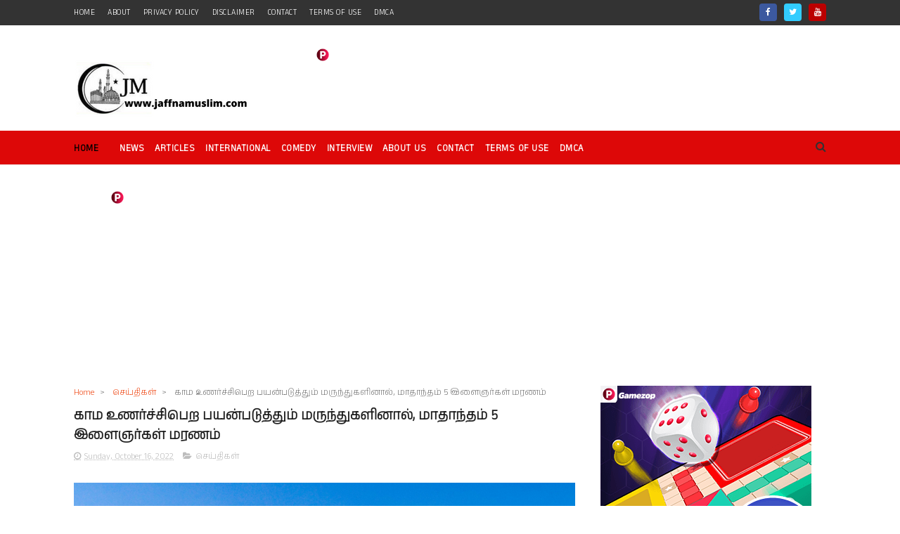

--- FILE ---
content_type: text/html; charset=utf-8
request_url: https://www.google.com/recaptcha/api2/aframe
body_size: 266
content:
<!DOCTYPE HTML><html><head><meta http-equiv="content-type" content="text/html; charset=UTF-8"></head><body><script nonce="numZjMeoMJ3TQhPaCCYnAQ">/** Anti-fraud and anti-abuse applications only. See google.com/recaptcha */ try{var clients={'sodar':'https://pagead2.googlesyndication.com/pagead/sodar?'};window.addEventListener("message",function(a){try{if(a.source===window.parent){var b=JSON.parse(a.data);var c=clients[b['id']];if(c){var d=document.createElement('img');d.src=c+b['params']+'&rc='+(localStorage.getItem("rc::a")?sessionStorage.getItem("rc::b"):"");window.document.body.appendChild(d);sessionStorage.setItem("rc::e",parseInt(sessionStorage.getItem("rc::e")||0)+1);localStorage.setItem("rc::h",'1768790168253');}}}catch(b){}});window.parent.postMessage("_grecaptcha_ready", "*");}catch(b){}</script></body></html>

--- FILE ---
content_type: text/javascript; charset=UTF-8
request_url: https://www.jaffnamuslim.com/feeds/posts/default/-/%E0%AE%9A%E0%AF%86%E0%AE%AF%E0%AF%8D%E0%AE%A4%E0%AE%BF%E0%AE%95%E0%AE%B3%E0%AF%8D?alt=json-in-script&max-results=3&callback=jQuery111005991933204163133_1768790159664&_=1768790159665
body_size: 4037
content:
// API callback
jQuery111005991933204163133_1768790159664({"version":"1.0","encoding":"UTF-8","feed":{"xmlns":"http://www.w3.org/2005/Atom","xmlns$openSearch":"http://a9.com/-/spec/opensearchrss/1.0/","xmlns$blogger":"http://schemas.google.com/blogger/2008","xmlns$georss":"http://www.georss.org/georss","xmlns$gd":"http://schemas.google.com/g/2005","xmlns$thr":"http://purl.org/syndication/thread/1.0","id":{"$t":"tag:blogger.com,1999:blog-949029781622113645"},"updated":{"$t":"2026-01-19T01:34:36.126+01:00"},"category":[{"term":"செய்திகள்"},{"term":"சர்வதேசம்"},{"term":"கட்டுரை"},{"term":"செய்திகள"},{"term":"வீடியோ"},{"term":"இஸ்லாம்"},{"term":"ஆரோக்கியம்"},{"term":"வினோதம்"},{"term":"நேர்காணல்"},{"term":"புகைப்படங்கள்"},{"term":"அறிவித்தல்"},{"term":"உதவி"},{"term":"யாழ்"},{"term":"வாசகர்"},{"term":"றமழான்-முத்துக்கள்"},{"term":"முஸாபகத்து ரமழான்"},{"term":"கல்வி"},{"term":"1990"},{"term":"சிறு விளம்பரம்"},{"term":"ஒஸ்மானியா"},{"term":"=சர்வதேசம்"},{"term":"www.jaffnamuslim.com"},{"term":"அந்தநாள்"},{"term":"காணி"},{"term":"போர்க்குற்றங்கள்"},{"term":"வரலாறு"},{"term":"-"},{"term":"6"},{"term":"=கட்டுரை"},{"term":"l"}],"title":{"type":"text","$t":"Jaffna Muslim"},"subtitle":{"type":"html","$t":"Jaffna Muslim - தமிழ் பேசும் மக்களின் நம்பிக்கையை வென்ற முதற்தர இணையம்.\n"},"link":[{"rel":"http://schemas.google.com/g/2005#feed","type":"application/atom+xml","href":"https:\/\/www.jaffnamuslim.com\/feeds\/posts\/default"},{"rel":"self","type":"application/atom+xml","href":"https:\/\/www.blogger.com\/feeds\/949029781622113645\/posts\/default\/-\/%E0%AE%9A%E0%AF%86%E0%AE%AF%E0%AF%8D%E0%AE%A4%E0%AE%BF%E0%AE%95%E0%AE%B3%E0%AF%8D?alt=json-in-script\u0026max-results=3"},{"rel":"alternate","type":"text/html","href":"https:\/\/www.jaffnamuslim.com\/search\/label\/%E0%AE%9A%E0%AF%86%E0%AE%AF%E0%AF%8D%E0%AE%A4%E0%AE%BF%E0%AE%95%E0%AE%B3%E0%AF%8D"},{"rel":"hub","href":"http://pubsubhubbub.appspot.com/"},{"rel":"next","type":"application/atom+xml","href":"https:\/\/www.blogger.com\/feeds\/949029781622113645\/posts\/default\/-\/%E0%AE%9A%E0%AF%86%E0%AE%AF%E0%AF%8D%E0%AE%A4%E0%AE%BF%E0%AE%95%E0%AE%B3%E0%AF%8D\/-\/%E0%AE%9A%E0%AF%86%E0%AE%AF%E0%AF%8D%E0%AE%A4%E0%AE%BF%E0%AE%95%E0%AE%B3%E0%AF%8D?alt=json-in-script\u0026start-index=4\u0026max-results=3"}],"author":[{"name":{"$t":"www.jaffnamuslim.com"},"uri":{"$t":"http:\/\/www.blogger.com\/profile\/13776037325301875506"},"email":{"$t":"noreply@blogger.com"},"gd$image":{"rel":"http://schemas.google.com/g/2005#thumbnail","width":"16","height":"16","src":"https:\/\/img1.blogblog.com\/img\/b16-rounded.gif"}}],"generator":{"version":"7.00","uri":"http://www.blogger.com","$t":"Blogger"},"openSearch$totalResults":{"$t":"93858"},"openSearch$startIndex":{"$t":"1"},"openSearch$itemsPerPage":{"$t":"3"},"entry":[{"id":{"$t":"tag:blogger.com,1999:blog-949029781622113645.post-3192261397513423465"},"published":{"$t":"2026-01-18T13:00:00.002+01:00"},"updated":{"$t":"2026-01-18T13:00:37.333+01:00"},"category":[{"scheme":"http://www.blogger.com/atom/ns#","term":"செய்திகள்"}],"title":{"type":"text","$t":"இலங்கையில் கண்டெடுக்கப்பட்ட உலகின் மிகப்பெரிய, அதிக பெறுமதி வாய்ந்த ஊதாநிற நட்சத்திர மாணிக்கக்கல் "},"content":{"type":"html","$t":"\u003Cp style=\"text-align: justify;\"\u003E\u003Cspan style=\"font-size: large;\"\u003E\u003C\/span\u003E\u003C\/p\u003E\u003Cdiv class=\"separator\" style=\"clear: both; text-align: center;\"\u003E\u003Cspan style=\"font-size: large;\"\u003E\u003Ca href=\"https:\/\/blogger.googleusercontent.com\/img\/b\/R29vZ2xl\/AVvXsEhHemOaCRfVwtuK5XRIkhYob9KDsXX7XfKZyeEn_NeBwyOLU0DBGkb97xto3fJBbQJ8oz8pJc9rwkzttJD-MQqqavlFfPUpqIXFRjDFc6ZKb2rd3Vk2Cn1Nxx-qxouUqZRVvPn4ghFCpn71-r1iWMhdMZnKZyYBf-PjYZ7-s6SLI7B__heWw4LT_PItb-h8\/s1200\/G-4fuA1XkAApmaW.jpeg\" style=\"margin-left: 1em; margin-right: 1em;\"\u003E\u003Cimg border=\"0\" data-original-height=\"799\" data-original-width=\"1200\" src=\"https:\/\/blogger.googleusercontent.com\/img\/b\/R29vZ2xl\/AVvXsEhHemOaCRfVwtuK5XRIkhYob9KDsXX7XfKZyeEn_NeBwyOLU0DBGkb97xto3fJBbQJ8oz8pJc9rwkzttJD-MQqqavlFfPUpqIXFRjDFc6ZKb2rd3Vk2Cn1Nxx-qxouUqZRVvPn4ghFCpn71-r1iWMhdMZnKZyYBf-PjYZ7-s6SLI7B__heWw4LT_PItb-h8\/s16000\/G-4fuA1XkAApmaW.jpeg\" \/\u003E\u003C\/a\u003E\u003C\/span\u003E\u003C\/div\u003E\u003Cspan style=\"font-size: large;\"\u003E\u003Cbr \/\u003E\u003Cdiv style=\"text-align: justify;\"\u003Eஇலங்கையில் கண்டெடுக்கப்பட்ட உலகின் மிகப்பெரிய மற்றும் அதிக பெறுமதி வாய்ந்த அரியவகை ஊதா நிற நட்சத்திர மாணிக்கக்கல் கொழும்பில் அறிமுகப்படுத்தப்பட்டது.\u0026nbsp;\u003C\/div\u003E\u003C\/span\u003E\u003Cp\u003E\u003C\/p\u003E\u003Cp style=\"text-align: justify;\"\u003E\u003Cspan style=\"font-size: large;\"\u003E\u003Cbr \/\u003E\u003C\/span\u003E\u003C\/p\u003E\u003Cp style=\"text-align: justify;\"\u003E\u003Cspan style=\"font-size: large;\"\u003E3,563 கரட் எடையுடைய இந்த அரிய வகை மாணிக்கக்கல், 2023 ஆம் ஆண்டில் இரத்தினபுரி பகுதியில் கண்டெடுக்கப்பட்டிருந்தது.\u0026nbsp;\u003C\/span\u003E\u003C\/p\u003E\u003Cp style=\"text-align: justify;\"\u003E\u003Cspan style=\"font-size: large;\"\u003E\u003Cbr \/\u003E\u003C\/span\u003E\u003C\/p\u003E\u003Cp style=\"text-align: justify;\"\u003E\u003Cspan style=\"font-size: large;\"\u003Eஉலகில் இதுவரை கண்டுபிடிக்கப்பட்ட ஊதா நிற நட்சத்திர மாணிக்கக்கற்களில் இதுவே மிகப்பெரியது எனப் பெயரிடப்பட்டுள்ளதோடு, இது ஒரு இயற்கையான ஊதா நிற மாணிக்கக்கல் என விஞ்ஞான ரீதியாக உறுதிப்படுத்தப்பட்டுள்ளதாகவும் தெரிவிக்கப்படுகிறது.\u0026nbsp;\u003C\/span\u003E\u003C\/p\u003E\u003Cp style=\"text-align: justify;\"\u003E\u003Cspan style=\"font-size: large;\"\u003E\u003Cbr \/\u003E\u003C\/span\u003E\u003C\/p\u003E\u003Cp style=\"text-align: justify;\"\u003E\u003Cspan style=\"font-size: large;\"\u003E\"Star of Pure Land\" என இதற்கு பெயரிடப்பட்டுள்ளதோடு, ஆறு கதிர் கொண்ட நட்சத்திர வடிவத்தைக் கொண்டுள்ளது. மற்ற கற்களை விட இது மிகவும் சிறப்பானதாகும் என்றும் கூறப்படுகின்றது.\u0026nbsp;\u003C\/span\u003E\u003C\/p\u003E\u003Cp style=\"text-align: justify;\"\u003E\u003Cspan style=\"font-size: large;\"\u003E\u003Cbr \/\u003E\u003C\/span\u003E\u003C\/p\u003E\u003Cp style=\"text-align: justify;\"\u003E\u003Cspan style=\"font-size: large;\"\u003Eஇதன் பெறுமதி 300 முதல் 400 மில்லியன் அமெரிக்க டொலர்களுக்கு இடைப்பட்டதாகும் என மதிப்பிடப்படபடுவதாக இம்மாணிக்கக்கல்லை அறிமுகப்படுத்தும் நிகழ்வில் கலந்துகொண்ட இலங்கை மாணிக்கக்கல் ஆய்வுகூடத்தின் பிரதம இரத்தினக்கல் ஆய்வாளர் அஷான் அமரசிங்க தெரிவித்தார்.\u003C\/span\u003E\u003C\/p\u003E"},"link":[{"rel":"replies","type":"application/atom+xml","href":"https:\/\/www.jaffnamuslim.com\/feeds\/3192261397513423465\/comments\/default","title":"Post Comments"},{"rel":"replies","type":"text/html","href":"https:\/\/www.jaffnamuslim.com\/2026\/01\/blog-post_21.html#comment-form","title":"0 Comments"},{"rel":"edit","type":"application/atom+xml","href":"https:\/\/www.blogger.com\/feeds\/949029781622113645\/posts\/default\/3192261397513423465"},{"rel":"self","type":"application/atom+xml","href":"https:\/\/www.blogger.com\/feeds\/949029781622113645\/posts\/default\/3192261397513423465"},{"rel":"alternate","type":"text/html","href":"https:\/\/www.jaffnamuslim.com\/2026\/01\/blog-post_21.html","title":"இலங்கையில் கண்டெடுக்கப்பட்ட உலகின் மிகப்பெரிய, அதிக பெறுமதி வாய்ந்த ஊதாநிற நட்சத்திர மாணிக்கக்கல் "}],"author":[{"name":{"$t":"www.jaffnamuslim.com"},"uri":{"$t":"http:\/\/www.blogger.com\/profile\/13776037325301875506"},"email":{"$t":"noreply@blogger.com"},"gd$image":{"rel":"http://schemas.google.com/g/2005#thumbnail","width":"16","height":"16","src":"https:\/\/img1.blogblog.com\/img\/b16-rounded.gif"}}],"media$thumbnail":{"xmlns$media":"http://search.yahoo.com/mrss/","url":"https:\/\/blogger.googleusercontent.com\/img\/b\/R29vZ2xl\/AVvXsEhHemOaCRfVwtuK5XRIkhYob9KDsXX7XfKZyeEn_NeBwyOLU0DBGkb97xto3fJBbQJ8oz8pJc9rwkzttJD-MQqqavlFfPUpqIXFRjDFc6ZKb2rd3Vk2Cn1Nxx-qxouUqZRVvPn4ghFCpn71-r1iWMhdMZnKZyYBf-PjYZ7-s6SLI7B__heWw4LT_PItb-h8\/s72-c\/G-4fuA1XkAApmaW.jpeg","height":"72","width":"72"},"thr$total":{"$t":"0"}},{"id":{"$t":"tag:blogger.com,1999:blog-949029781622113645.post-4458685848105952958"},"published":{"$t":"2026-01-18T11:24:00.007+01:00"},"updated":{"$t":"2026-01-18T11:25:11.049+01:00"},"category":[{"scheme":"http://www.blogger.com/atom/ns#","term":"செய்திகள்"}],"title":{"type":"text","$t":"மன்னர் ஸ்ரீ ராஜசிங்கனால்  நன்கொடையாக வழங்கப்பட்ட மீரா மக்கம் பள்ளிவாசல் நிலம்"},"content":{"type":"html","$t":"\u003Cp style=\"text-align: justify;\"\u003E\u003Cspan style=\"font-size: large;\"\u003E\u003C\/span\u003E\u003C\/p\u003E\u003Cdiv class=\"separator\" style=\"clear: both; text-align: center;\"\u003E\u003Cspan style=\"font-size: large;\"\u003E\u003Ca href=\"https:\/\/blogger.googleusercontent.com\/img\/b\/R29vZ2xl\/[base64]\/s1730\/618951821_1478742650274243_1196690383934367325_n.jpg\" style=\"margin-left: 1em; margin-right: 1em;\"\u003E\u003Cimg border=\"0\" data-original-height=\"1730\" data-original-width=\"1440\" src=\"https:\/\/blogger.googleusercontent.com\/img\/b\/R29vZ2xl\/[base64]\/s16000\/618951821_1478742650274243_1196690383934367325_n.jpg\" \/\u003E\u003C\/a\u003E\u003C\/span\u003E\u003C\/div\u003E\u003Cspan style=\"font-size: large;\"\u003E\u003Cbr \/\u003E\u003Cdiv style=\"text-align: justify;\"\u003Eகண்டி மீரா மக்கம் பள்ளிவாசல் - சகவாழ்வின் வரலாற்றுச் சின்னம்.\u003C\/div\u003E\u003C\/span\u003E\u003Cp\u003E\u003C\/p\u003E\u003Cp style=\"text-align: justify;\"\u003E\u003Cspan style=\"font-size: large;\"\u003E\u003Cbr \/\u003E\u003C\/span\u003E\u003C\/p\u003E\u003Cp style=\"text-align: justify;\"\u003E\u003Cspan style=\"font-size: large;\"\u003Eகண்டியின் மையப்பகுதியில் அமைந்துள்ள மீரா மக்கம் ஜும்மா பள்ளிவாசல், இலங்கை முஸ்லிம்களுக்கு மட்டுமல்ல, முழு தேசத்தின் சமய சகவாழ்வையும் நிரூபிக்கும் ஒரு தனித்துவமான இடமாகும்.\u003C\/span\u003E\u003C\/p\u003E\u003Cp style=\"text-align: justify;\"\u003E\u003Cspan style=\"font-size: large;\"\u003E\u003Cbr \/\u003E\u003C\/span\u003E\u003C\/p\u003E\u003Cp style=\"text-align: justify;\"\u003E\u003Cspan style=\"font-size: large;\"\u003Eஇந்த பள்ளிவாசல் வரலாறு பற்றிய சில முக்கியமான தகவல்கள்:\u0026nbsp;\u003C\/span\u003E\u003C\/p\u003E\u003Cp style=\"text-align: justify;\"\u003E\u003Cspan style=\"font-size: large;\"\u003E\u003Cbr \/\u003E\u003C\/span\u003E\u003C\/p\u003E\u003Cp style=\"text-align: justify;\"\u003E\u003Cspan style=\"font-size: large;\"\u003E🔹 அரச ஆதரவு: இந்த பள்ளிவாசல் கட்டுவதற்கான நிலம் கண்டியை ஆண்ட மன்னர் கீர்த்தி ஸ்ரீ ராஜசிங்கனால் நன்கொடையாக வழங்கப்பட்டது\u003C\/span\u003E\u003C\/p\u003E\u003Cp style=\"text-align: justify;\"\u003E\u003Cspan style=\"font-size: large;\"\u003E\u003Cbr \/\u003E\u003C\/span\u003E\u003C\/p\u003E\u003Cp style=\"text-align: justify;\"\u003E\u003Cspan style=\"font-size: large;\"\u003E🔹 அஸ்கிரி விகாரையுடனான உறவு: இந்த நிலம் முதலில் அஸ்கிரி மகா விகாரைக்குச் சொந்தமானது, \u0026nbsp;மன்னர் மூலம் முஸ்லிம் சமூகத்திற்கு வழங்கப்பட்டது.\u003C\/span\u003E\u003C\/p\u003E\u003Cp style=\"text-align: justify;\"\u003E\u003Cspan style=\"font-size: large;\"\u003E\u003Cbr \/\u003E\u003C\/span\u003E\u003C\/p\u003E\u003Cp style=\"text-align: justify;\"\u003E\u003Cspan style=\"font-size: large;\"\u003E🔹 தனித்துவமான கட்டிடக்கலை: 1864 ஆம் ஆண்டு கட்டி முடிக்கப்பட்ட இந்த பள்ளிவாசல், ''Baroque'' எனப்படும் ஐரோப்பிய கட்டிடக்கலை பாணிக்கு ஏற்ப வடிவமைக்கப்பட்டுள்ளது.\u003C\/span\u003E\u003C\/p\u003E\u003Cp style=\"text-align: justify;\"\u003E\u003Cspan style=\"font-size: large;\"\u003E\u003Cbr \/\u003E\u003C\/span\u003E\u003C\/p\u003E\u003Cp style=\"text-align: justify;\"\u003E\u003Cspan style=\"font-size: large;\"\u003Eகடந்த காலத்திலிருந்தே சிங்கள மற்றும் முஸ்லிம் மக்களிடையே இருந்த உன்னத சகோதரத்துவத்தை நினைவுகூரும் இந்த புனிதத் தலம், இன்றும் கண்டியின் பாரம்பரியத்தின் ஒருங்கிணைந்த பகுதியாகும்.\u003C\/span\u003E\u003C\/p\u003E\u003Cp style=\"text-align: justify;\"\u003E\u003Cspan style=\"font-size: large;\"\u003E\u003Cbr \/\u003E\u003C\/span\u003E\u003C\/p\u003E\u003Cp style=\"text-align: justify;\"\u003E\u003Cspan style=\"font-size: large;\"\u003Ewww.jaffnamuslim.com\u003C\/span\u003E\u003C\/p\u003E"},"link":[{"rel":"replies","type":"application/atom+xml","href":"https:\/\/www.jaffnamuslim.com\/feeds\/4458685848105952958\/comments\/default","title":"Post Comments"},{"rel":"replies","type":"text/html","href":"https:\/\/www.jaffnamuslim.com\/2026\/01\/blog-post_54.html#comment-form","title":"0 Comments"},{"rel":"edit","type":"application/atom+xml","href":"https:\/\/www.blogger.com\/feeds\/949029781622113645\/posts\/default\/4458685848105952958"},{"rel":"self","type":"application/atom+xml","href":"https:\/\/www.blogger.com\/feeds\/949029781622113645\/posts\/default\/4458685848105952958"},{"rel":"alternate","type":"text/html","href":"https:\/\/www.jaffnamuslim.com\/2026\/01\/blog-post_54.html","title":"மன்னர் ஸ்ரீ ராஜசிங்கனால்  நன்கொடையாக வழங்கப்பட்ட மீரா மக்கம் பள்ளிவாசல் நிலம்"}],"author":[{"name":{"$t":"www.jaffnamuslim.com"},"uri":{"$t":"http:\/\/www.blogger.com\/profile\/13776037325301875506"},"email":{"$t":"noreply@blogger.com"},"gd$image":{"rel":"http://schemas.google.com/g/2005#thumbnail","width":"16","height":"16","src":"https:\/\/img1.blogblog.com\/img\/b16-rounded.gif"}}],"media$thumbnail":{"xmlns$media":"http://search.yahoo.com/mrss/","url":"https:\/\/blogger.googleusercontent.com\/img\/b\/R29vZ2xl\/[base64]\/s72-c\/618951821_1478742650274243_1196690383934367325_n.jpg","height":"72","width":"72"},"thr$total":{"$t":"0"}},{"id":{"$t":"tag:blogger.com,1999:blog-949029781622113645.post-7553971911739500524"},"published":{"$t":"2026-01-18T10:10:00.002+01:00"},"updated":{"$t":"2026-01-18T10:10:12.775+01:00"},"category":[{"scheme":"http://www.blogger.com/atom/ns#","term":"செய்திகள்"}],"title":{"type":"text","$t":"ட்ரம்பினால் விதிக்கப்பட்டுள்ள 25% வரி - இலங்கையை நேரடியாகப் பாதிக்காது"},"content":{"type":"html","$t":"\u003Cp style=\"text-align: justify;\"\u003E\u003Cspan style=\"font-size: large;\"\u003E\u003C\/span\u003E\u003C\/p\u003E\u003Cdiv class=\"separator\" style=\"clear: both; text-align: center;\"\u003E\u003Cspan style=\"font-size: large;\"\u003E\u003Ca href=\"https:\/\/blogger.googleusercontent.com\/img\/b\/R29vZ2xl\/AVvXsEig6smyVy6qsTH5KkT5ja0bFlsoJ7wLI0W0w4-m88DVIy-ghQx_c0Cl02TP5crvy1f2FXgt7NSdYxtBdq3OsY8G8cmGdYoClrfEE7mympJ-j7ba1zzXwdkoCwJ0OqLtBkYZ4Ect0wb0FFmx6Wh7FG3tSj7HyREUP2Vz9pVIGrM0w1Jf4dPGSfUT0Lqr1OIc\/s2560\/imgonline-com-ua-Piconpic-md6iRu3Gcqub.jpg\" style=\"margin-left: 1em; margin-right: 1em;\"\u003E\u003Cimg border=\"0\" data-original-height=\"1440\" data-original-width=\"2560\" src=\"https:\/\/blogger.googleusercontent.com\/img\/b\/R29vZ2xl\/AVvXsEig6smyVy6qsTH5KkT5ja0bFlsoJ7wLI0W0w4-m88DVIy-ghQx_c0Cl02TP5crvy1f2FXgt7NSdYxtBdq3OsY8G8cmGdYoClrfEE7mympJ-j7ba1zzXwdkoCwJ0OqLtBkYZ4Ect0wb0FFmx6Wh7FG3tSj7HyREUP2Vz9pVIGrM0w1Jf4dPGSfUT0Lqr1OIc\/s16000\/imgonline-com-ua-Piconpic-md6iRu3Gcqub.jpg\" \/\u003E\u003C\/a\u003E\u003C\/span\u003E\u003C\/div\u003E\u003Cspan style=\"font-size: large;\"\u003E\u003Cbr \/\u003E\u003Cdiv style=\"text-align: justify;\"\u003Eஇலங்கை தற்போது ஈரானிலிருந்து எரிபொருளை கொள்வனவு செய்யவில்லை. எனவே, ஈரானுடன் வர்த்தக நடவடிக்கைகளில் ஈடுபடும் நாடுகளுக்கு எதிராக அமெரிக்க ஜனாதிபதி டொனால்ட் ட்ரம்பினால் விதிக்கப்பட்டுள்ள 25% வரி விதிப்பு, இலங்கையை நேரடியாகப் பாதிக்காது என்று எரிசக்தி அமைச்சின் செயலாளர் உதயங்க ஹேமபால தெரிவித்துள்ளார்.\u0026nbsp;\u003C\/div\u003E\u003C\/span\u003E\u003Cp\u003E\u003C\/p\u003E\u003Cp style=\"text-align: justify;\"\u003E\u003Cspan style=\"font-size: large;\"\u003E\u0026nbsp;\u003C\/span\u003E\u003C\/p\u003E\u003Cp style=\"text-align: justify;\"\u003E\u003Cspan style=\"font-size: large;\"\u003Eஅத்துடன், முறையான விலைமனுக்கோரல் நடைமுறைகளின் கீழ் தற்போது இந்தியா, சிங்கப்பூர் மற்றும் சீனாவில் பதிவு செய்யப்பட்ட நிறுவனங்களிடமிருந்து இலங்கை எரிபொருள் கொள்வனவு செய்து வருவதாகவும், ஈரானுடன் தனியாக எந்த ஒப்பந்தமும் செய்யவில்லை எனவும் அவர் கூறியுள்ளார்.\u0026nbsp;\u003C\/span\u003E\u003C\/p\u003E\u003Cp style=\"text-align: justify;\"\u003E\u003Cspan style=\"font-size: large;\"\u003E\u0026nbsp;\u003C\/span\u003E\u003C\/p\u003E\u003Cp style=\"text-align: justify;\"\u003E\u003Cspan style=\"font-size: large;\"\u003Eஇலங்கை தமது மொத்த எரிபொருள் தேவையின் 90வீதத்துக்கு மேற்பட்டதை இறக்குமதி செய்து வருகின்றது. \u0026nbsp;ஆண்டுதோறும் எரிபொருள் இறக்குமதிக்காக செலவிடப்படும் தொகை, சுமார் 4 முதல் 5 பில்லியன் அமெரிக்க டொலராக மதிப்பிடப்பட்டுள்ளது.\u003C\/span\u003E\u003C\/p\u003E"},"link":[{"rel":"replies","type":"application/atom+xml","href":"https:\/\/www.jaffnamuslim.com\/feeds\/7553971911739500524\/comments\/default","title":"Post Comments"},{"rel":"replies","type":"text/html","href":"https:\/\/www.jaffnamuslim.com\/2026\/01\/25.html#comment-form","title":"0 Comments"},{"rel":"edit","type":"application/atom+xml","href":"https:\/\/www.blogger.com\/feeds\/949029781622113645\/posts\/default\/7553971911739500524"},{"rel":"self","type":"application/atom+xml","href":"https:\/\/www.blogger.com\/feeds\/949029781622113645\/posts\/default\/7553971911739500524"},{"rel":"alternate","type":"text/html","href":"https:\/\/www.jaffnamuslim.com\/2026\/01\/25.html","title":"ட்ரம்பினால் விதிக்கப்பட்டுள்ள 25% வரி - இலங்கையை நேரடியாகப் பாதிக்காது"}],"author":[{"name":{"$t":"www.jaffnamuslim.com"},"uri":{"$t":"http:\/\/www.blogger.com\/profile\/13776037325301875506"},"email":{"$t":"noreply@blogger.com"},"gd$image":{"rel":"http://schemas.google.com/g/2005#thumbnail","width":"16","height":"16","src":"https:\/\/img1.blogblog.com\/img\/b16-rounded.gif"}}],"media$thumbnail":{"xmlns$media":"http://search.yahoo.com/mrss/","url":"https:\/\/blogger.googleusercontent.com\/img\/b\/R29vZ2xl\/AVvXsEig6smyVy6qsTH5KkT5ja0bFlsoJ7wLI0W0w4-m88DVIy-ghQx_c0Cl02TP5crvy1f2FXgt7NSdYxtBdq3OsY8G8cmGdYoClrfEE7mympJ-j7ba1zzXwdkoCwJ0OqLtBkYZ4Ect0wb0FFmx6Wh7FG3tSj7HyREUP2Vz9pVIGrM0w1Jf4dPGSfUT0Lqr1OIc\/s72-c\/imgonline-com-ua-Piconpic-md6iRu3Gcqub.jpg","height":"72","width":"72"},"thr$total":{"$t":"0"}}]}});

--- FILE ---
content_type: text/plain
request_url: https://www.google-analytics.com/j/collect?v=1&_v=j102&a=509301154&t=pageview&_s=1&dl=https%3A%2F%2Fwww.jaffnamuslim.com%2F2022%2F10%2F5.html&ul=en-us%40posix&dt=%E0%AE%95%E0%AE%BE%E0%AE%AE%20%E0%AE%89%E0%AE%A3%E0%AE%B0%E0%AF%8D%E0%AE%9A%E0%AF%8D%E0%AE%9A%E0%AE%BF%E0%AE%AA%E0%AF%86%E0%AE%B1%20%E0%AE%AA%E0%AE%AF%E0%AE%A9%E0%AF%8D%E0%AE%AA%E0%AE%9F%E0%AF%81%E0%AE%A4%E0%AF%8D%E0%AE%A4%E0%AF%81%E0%AE%AE%E0%AF%8D%20%E0%AE%AE%E0%AE%B0%E0%AF%81%E0%AE%A8%E0%AF%8D%E0%AE%A4%E0%AF%81%E0%AE%95%E0%AE%B3%E0%AE%BF%E0%AE%A9%E0%AE%BE%E0%AE%B2%E0%AF%8D%2C%20%E0%AE%AE%E0%AE%BE%E0%AE%A4%E0%AE%BE%E0%AE%A8%E0%AF%8D%E0%AE%A4%E0%AE%AE%E0%AF%8D%205%20%E0%AE%87%E0%AE%B3%E0%AF%88%E0%AE%9E%E0%AE%B0%E0%AF%8D%E0%AE%95%E0%AE%B3%E0%AF%8D%20%E0%AE%AE%E0%AE%B0%E0%AE%A3%E0%AE%AE%E0%AF%8D%20-%20Jaffna%20Muslim&sr=1280x720&vp=1280x720&_u=IADAAEABAAAAACAAI~&jid=1363439524&gjid=1071121121&cid=1406941270.1768790161&tid=UA-112807485-1&_gid=354671767.1768790161&_r=1&_slc=1&z=1062259901
body_size: -570
content:
2,cG-6K0CQLTFND

--- FILE ---
content_type: text/javascript; charset=UTF-8
request_url: https://www.jaffnamuslim.com/feeds/posts/default?alt=json-in-script&start-index=9&max-results=3&callback=jQuery111005991933204163133_1768790159658&_=1768790159666
body_size: 3459
content:
// API callback
jQuery111005991933204163133_1768790159658({"version":"1.0","encoding":"UTF-8","feed":{"xmlns":"http://www.w3.org/2005/Atom","xmlns$openSearch":"http://a9.com/-/spec/opensearchrss/1.0/","xmlns$blogger":"http://schemas.google.com/blogger/2008","xmlns$georss":"http://www.georss.org/georss","xmlns$gd":"http://schemas.google.com/g/2005","xmlns$thr":"http://purl.org/syndication/thread/1.0","id":{"$t":"tag:blogger.com,1999:blog-949029781622113645"},"updated":{"$t":"2026-01-19T01:34:36.126+01:00"},"category":[{"term":"செய்திகள்"},{"term":"சர்வதேசம்"},{"term":"கட்டுரை"},{"term":"செய்திகள"},{"term":"வீடியோ"},{"term":"இஸ்லாம்"},{"term":"ஆரோக்கியம்"},{"term":"வினோதம்"},{"term":"நேர்காணல்"},{"term":"புகைப்படங்கள்"},{"term":"அறிவித்தல்"},{"term":"உதவி"},{"term":"யாழ்"},{"term":"வாசகர்"},{"term":"றமழான்-முத்துக்கள்"},{"term":"முஸாபகத்து ரமழான்"},{"term":"கல்வி"},{"term":"1990"},{"term":"சிறு விளம்பரம்"},{"term":"ஒஸ்மானியா"},{"term":"=சர்வதேசம்"},{"term":"www.jaffnamuslim.com"},{"term":"அந்தநாள்"},{"term":"காணி"},{"term":"போர்க்குற்றங்கள்"},{"term":"வரலாறு"},{"term":"-"},{"term":"6"},{"term":"=கட்டுரை"},{"term":"l"}],"title":{"type":"text","$t":"Jaffna Muslim"},"subtitle":{"type":"html","$t":"Jaffna Muslim - தமிழ் பேசும் மக்களின் நம்பிக்கையை வென்ற முதற்தர இணையம்.\n"},"link":[{"rel":"http://schemas.google.com/g/2005#feed","type":"application/atom+xml","href":"https:\/\/www.jaffnamuslim.com\/feeds\/posts\/default"},{"rel":"self","type":"application/atom+xml","href":"https:\/\/www.blogger.com\/feeds\/949029781622113645\/posts\/default?alt=json-in-script\u0026start-index=9\u0026max-results=3"},{"rel":"alternate","type":"text/html","href":"https:\/\/www.jaffnamuslim.com\/"},{"rel":"hub","href":"http://pubsubhubbub.appspot.com/"},{"rel":"previous","type":"application/atom+xml","href":"https:\/\/www.blogger.com\/feeds\/949029781622113645\/posts\/default?alt=json-in-script\u0026start-index=6\u0026max-results=3"},{"rel":"next","type":"application/atom+xml","href":"https:\/\/www.blogger.com\/feeds\/949029781622113645\/posts\/default?alt=json-in-script\u0026start-index=12\u0026max-results=3"}],"author":[{"name":{"$t":"www.jaffnamuslim.com"},"uri":{"$t":"http:\/\/www.blogger.com\/profile\/13776037325301875506"},"email":{"$t":"noreply@blogger.com"},"gd$image":{"rel":"http://schemas.google.com/g/2005#thumbnail","width":"16","height":"16","src":"https:\/\/img1.blogblog.com\/img\/b16-rounded.gif"}}],"generator":{"version":"7.00","uri":"http://www.blogger.com","$t":"Blogger"},"openSearch$totalResults":{"$t":"133646"},"openSearch$startIndex":{"$t":"9"},"openSearch$itemsPerPage":{"$t":"3"},"entry":[{"id":{"$t":"tag:blogger.com,1999:blog-949029781622113645.post-5058919388485461605"},"published":{"$t":"2026-01-18T05:50:00.003+01:00"},"updated":{"$t":"2026-01-18T05:50:35.179+01:00"},"category":[{"scheme":"http://www.blogger.com/atom/ns#","term":"செய்திகள்"}],"title":{"type":"text","$t":"பஸ் கவிழ்ந்து சாரதி பலி - 8 பேர் காயம்"},"content":{"type":"html","$t":"\u003Cp style=\"text-align: justify;\"\u003E\u003Cspan style=\"font-size: large;\"\u003E\u003C\/span\u003E\u003C\/p\u003E\u003Cdiv class=\"separator\" style=\"clear: both; text-align: center;\"\u003E\u003Cspan style=\"font-size: large;\"\u003E\u003Ca href=\"https:\/\/blogger.googleusercontent.com\/img\/b\/R29vZ2xl\/AVvXsEgE1LIOifEm3FeYdXp-LTMi0yU1asABxKb5APSFPKa2-KhgnIB6whaQNBI9uhdloGbOzSkfRinASwzNeg5D2kKoBIMD0V9Eii6eExbdqogufhcKUGgJIMnHjhcxmj8iaAk6xLvCYz5jLVhXfORuVo6uN43jpKOesUcU6KokEcfsBLfr8l3PujnMBknuluDm\/s1280\/26-696c61e45f62d.jpg\" style=\"margin-left: 1em; margin-right: 1em;\"\u003E\u003Cimg border=\"0\" data-original-height=\"1280\" data-original-width=\"960\" src=\"https:\/\/blogger.googleusercontent.com\/img\/b\/R29vZ2xl\/AVvXsEgE1LIOifEm3FeYdXp-LTMi0yU1asABxKb5APSFPKa2-KhgnIB6whaQNBI9uhdloGbOzSkfRinASwzNeg5D2kKoBIMD0V9Eii6eExbdqogufhcKUGgJIMnHjhcxmj8iaAk6xLvCYz5jLVhXfORuVo6uN43jpKOesUcU6KokEcfsBLfr8l3PujnMBknuluDm\/s16000\/26-696c61e45f62d.jpg\" \/\u003E\u003C\/a\u003E\u003C\/span\u003E\u003C\/div\u003E\u003Cspan style=\"font-size: large;\"\u003E\u003Cbr \/\u003E\u003Cdiv style=\"text-align: justify;\"\u003Eகொழும்பிலிருந்து வெலிமடை நோக்கிச் சென்ற தனியார் பயணிகள் பேருந்து ஞாயிற்றுக்கிழமை (18) காலை ஹல்துமுல்ல, ஊவா தென்னன நயமதித்த பகுதியில் சாலையை விட்டு விலகி ஒரு பாறையில் மோதி சாலையில் கவிழ்ந்ததில் ஓட்டுநர் உயிரிழந்தார் மற்றும் ஒரு பெண் மற்றும் ஒரு சிறு குழந்தை உட்பட எட்டு பேர் காயமடைந்தனர் என்று ஹல்துமுல்ல பொலிஸார் தெரிவித்தனர்.\u003C\/div\u003E\u003C\/span\u003E\u003Cp\u003E\u003C\/p\u003E\u003Cp style=\"text-align: justify;\"\u003E\u003Cspan style=\"font-size: large;\"\u003E\u003Cbr \/\u003E\u003C\/span\u003E\u003C\/p\u003E\u003Cp style=\"text-align: justify;\"\u003E\u003Cspan style=\"font-size: large;\"\u003Eபேருந்தின் ஓட்டுநர் சீட் பெல்ட் அணியவில்லை என்றும், ஓட்டுநரின் கதவு திடீரென திறந்ததால் பேருந்தின் கட்டுப்பாட்டை இழந்ததாகவும், இதனால் ஓட்டுநர் கட்டுப்பாட்டை இழந்து ஒரு தடுப்புச் சுவரில் மோதி கவிழ்ந்ததாகவும் கூறப்படுகிறது.\u003C\/span\u003E\u003C\/p\u003E\u003Cp style=\"text-align: justify;\"\u003E\u003Cspan style=\"font-size: large;\"\u003E\u003Cbr \/\u003E\u003C\/span\u003E\u003C\/p\u003E\u003Cp style=\"text-align: justify;\"\u003E\u003Cspan style=\"font-size: large;\"\u003Eபேருந்திலிருந்து தூக்கி வீசப்பட்டு சாலையின் குறுக்கே விழுந்த ஓட்டுநர், பேருந்தில் சிக்கி படுகாயமடைந்தார். உள்ளூர்வாசிகளால் ஓட்டுநர் மீட்கப்பட்டு மருத்துவமனைக்கு கொண்டு செல்லப்பட்ட போதிலும், ஓட்டுநர் உயிரிழந்தார், மேலும் ஒருவரின் கையில் பலத்த காயம் ஏற்பட்டுள்ளதாக பொலிஸார் தெரிவித்தனர்.\u003C\/span\u003E\u003C\/p\u003E"},"link":[{"rel":"replies","type":"application/atom+xml","href":"https:\/\/www.jaffnamuslim.com\/feeds\/5058919388485461605\/comments\/default","title":"Post Comments"},{"rel":"replies","type":"text/html","href":"https:\/\/www.jaffnamuslim.com\/2026\/01\/8.html#comment-form","title":"0 Comments"},{"rel":"edit","type":"application/atom+xml","href":"https:\/\/www.blogger.com\/feeds\/949029781622113645\/posts\/default\/5058919388485461605"},{"rel":"self","type":"application/atom+xml","href":"https:\/\/www.blogger.com\/feeds\/949029781622113645\/posts\/default\/5058919388485461605"},{"rel":"alternate","type":"text/html","href":"https:\/\/www.jaffnamuslim.com\/2026\/01\/8.html","title":"பஸ் கவிழ்ந்து சாரதி பலி - 8 பேர் காயம்"}],"author":[{"name":{"$t":"www.jaffnamuslim.com"},"uri":{"$t":"http:\/\/www.blogger.com\/profile\/13776037325301875506"},"email":{"$t":"noreply@blogger.com"},"gd$image":{"rel":"http://schemas.google.com/g/2005#thumbnail","width":"16","height":"16","src":"https:\/\/img1.blogblog.com\/img\/b16-rounded.gif"}}],"media$thumbnail":{"xmlns$media":"http://search.yahoo.com/mrss/","url":"https:\/\/blogger.googleusercontent.com\/img\/b\/R29vZ2xl\/AVvXsEgE1LIOifEm3FeYdXp-LTMi0yU1asABxKb5APSFPKa2-KhgnIB6whaQNBI9uhdloGbOzSkfRinASwzNeg5D2kKoBIMD0V9Eii6eExbdqogufhcKUGgJIMnHjhcxmj8iaAk6xLvCYz5jLVhXfORuVo6uN43jpKOesUcU6KokEcfsBLfr8l3PujnMBknuluDm\/s72-c\/26-696c61e45f62d.jpg","height":"72","width":"72"},"thr$total":{"$t":"0"}},{"id":{"$t":"tag:blogger.com,1999:blog-949029781622113645.post-4563602777316832872"},"published":{"$t":"2026-01-18T05:48:00.004+01:00"},"updated":{"$t":"2026-01-18T05:48:39.011+01:00"},"category":[{"scheme":"http://www.blogger.com/atom/ns#","term":"செய்திகள்"}],"title":{"type":"text","$t":"நந்தன குணதிலக காலமானார்"},"content":{"type":"html","$t":"\u003Cp style=\"text-align: justify;\"\u003E\u003Cspan style=\"font-size: large;\"\u003E\u003C\/span\u003E\u003C\/p\u003E\u003Cdiv class=\"separator\" style=\"clear: both; text-align: center;\"\u003E\u003Cspan style=\"font-size: large;\"\u003E\u003Ca href=\"https:\/\/blogger.googleusercontent.com\/img\/b\/R29vZ2xl\/AVvXsEhNZ6Rs8uhmf37gMnyjwTTDFTa5gRGPu9OB-a3kvWWZb_zG7IzVRluKQRaWLzjuOj9RvEFpsGAWpY73jzs3dBpCnivvLaXoNGTly2ZvEr2ZHOD_ysO3oIquvKzgHpWmV71iWlAQv8VaHcpyGEyXpTU2_t6rNidcVRTVzjZEEgxatfA212o64UWo2H2FTP1n\/s526\/616248639_1331945198960516_763112972491353798_n.jpg\" style=\"margin-left: 1em; margin-right: 1em;\"\u003E\u003Cimg border=\"0\" data-original-height=\"524\" data-original-width=\"526\" src=\"https:\/\/blogger.googleusercontent.com\/img\/b\/R29vZ2xl\/AVvXsEhNZ6Rs8uhmf37gMnyjwTTDFTa5gRGPu9OB-a3kvWWZb_zG7IzVRluKQRaWLzjuOj9RvEFpsGAWpY73jzs3dBpCnivvLaXoNGTly2ZvEr2ZHOD_ysO3oIquvKzgHpWmV71iWlAQv8VaHcpyGEyXpTU2_t6rNidcVRTVzjZEEgxatfA212o64UWo2H2FTP1n\/s16000\/616248639_1331945198960516_763112972491353798_n.jpg\" \/\u003E\u003C\/a\u003E\u003C\/span\u003E\u003C\/div\u003E\u003Cspan style=\"font-size: large;\"\u003E\u003Cbr \/\u003E\u003Cdiv style=\"text-align: justify;\"\u003Eமுன்னாள் பாராளுமன்ற உறுப்பினர் நந்தன குணதிலக காலமானார்.\u0026nbsp; நீண்ட காலமாக நோய்வாய்ப்பட்டிருந்த அவர், இன்று (ஜனவரி 18) அதிகாலை காலமானார். உயிரிழக்கும் போது அவருக்கு 64 வயதாகும்.\u0026nbsp;\u003C\/div\u003E\u003C\/span\u003E\u003Cp\u003E\u003C\/p\u003E\u003Cp style=\"text-align: justify;\"\u003E\u003Cspan style=\"font-size: large;\"\u003E\u003Cbr \/\u003E\u003C\/span\u003E\u003C\/p\u003E\u003Cp style=\"text-align: justify;\"\u003E\u003Cspan style=\"font-size: large;\"\u003E(JVP) ஆரம்பகால உறுப்பினரான இவர், அக்கட்சியைப் பிரதிநிதித்துவப்படுத்தி ஜனாதிபதித் தேர்தலிலும் போட்டியிட்டிருந்தார்.\u0026nbsp;\u003C\/span\u003E\u003C\/p\u003E\u003Cp style=\"text-align: justify;\"\u003E\u003Cspan style=\"font-size: large;\"\u003E\u003Cbr \/\u003E\u003C\/span\u003E\u003C\/p\u003E\u003Cp style=\"text-align: justify;\"\u003E\u003Cspan style=\"font-size: large;\"\u003Eபின்னர் மக்கள் விடுதலை முன்னணியிலிருந்து விலகி ஐக்கிய தேசியக் கட்சியுடன் (UNP) இணைந்துகொண்ட அவர், அக்கட்சியைப் பிரதிநிதித்துவப்படுத்தி பாணந்துறை நகர சபையின் மேயராகவும் பதவி வகித்தார்.\u003C\/span\u003E\u003C\/p\u003E"},"link":[{"rel":"replies","type":"application/atom+xml","href":"https:\/\/www.jaffnamuslim.com\/feeds\/4563602777316832872\/comments\/default","title":"Post Comments"},{"rel":"replies","type":"text/html","href":"https:\/\/www.jaffnamuslim.com\/2026\/01\/blog-post_18.html#comment-form","title":"0 Comments"},{"rel":"edit","type":"application/atom+xml","href":"https:\/\/www.blogger.com\/feeds\/949029781622113645\/posts\/default\/4563602777316832872"},{"rel":"self","type":"application/atom+xml","href":"https:\/\/www.blogger.com\/feeds\/949029781622113645\/posts\/default\/4563602777316832872"},{"rel":"alternate","type":"text/html","href":"https:\/\/www.jaffnamuslim.com\/2026\/01\/blog-post_18.html","title":"நந்தன குணதிலக காலமானார்"}],"author":[{"name":{"$t":"www.jaffnamuslim.com"},"uri":{"$t":"http:\/\/www.blogger.com\/profile\/13776037325301875506"},"email":{"$t":"noreply@blogger.com"},"gd$image":{"rel":"http://schemas.google.com/g/2005#thumbnail","width":"16","height":"16","src":"https:\/\/img1.blogblog.com\/img\/b16-rounded.gif"}}],"media$thumbnail":{"xmlns$media":"http://search.yahoo.com/mrss/","url":"https:\/\/blogger.googleusercontent.com\/img\/b\/R29vZ2xl\/AVvXsEhNZ6Rs8uhmf37gMnyjwTTDFTa5gRGPu9OB-a3kvWWZb_zG7IzVRluKQRaWLzjuOj9RvEFpsGAWpY73jzs3dBpCnivvLaXoNGTly2ZvEr2ZHOD_ysO3oIquvKzgHpWmV71iWlAQv8VaHcpyGEyXpTU2_t6rNidcVRTVzjZEEgxatfA212o64UWo2H2FTP1n\/s72-c\/616248639_1331945198960516_763112972491353798_n.jpg","height":"72","width":"72"},"thr$total":{"$t":"0"}},{"id":{"$t":"tag:blogger.com,1999:blog-949029781622113645.post-7817310812065813246"},"published":{"$t":"2026-01-17T16:32:00.003+01:00"},"updated":{"$t":"2026-01-17T16:32:40.902+01:00"},"category":[{"scheme":"http://www.blogger.com/atom/ns#","term":"செய்திகள்"}],"title":{"type":"text","$t":"புழக்கத்திலுள்ள பணத்தின் அளவு அதிகரித்துள்ளது - மத்திய வங்கி"},"content":{"type":"html","$t":"\u003Cp style=\"text-align: justify;\"\u003E\u003Cspan style=\"font-size: large;\"\u003E\u003C\/span\u003E\u003C\/p\u003E\u003Cdiv class=\"separator\" style=\"clear: both; text-align: center;\"\u003E\u003Cspan style=\"font-size: large;\"\u003E\u003Ca href=\"https:\/\/blogger.googleusercontent.com\/img\/b\/R29vZ2xl\/AVvXsEgBJCtDAKo9_qfaTjycpJpaNVA5TollwOo9MsB1vDILtQKFNcI1LzNY3yY7NrpfZxdleMYux6JpCZ3M637apSHBu-o9lalADOCbVaUN0vssrSjYqJYNDqcsQzuCzSwj2-gTGEwCbx8_03HsiNz9NaF3WWKY2Z4LQUvpmhGOeQmFobi5W30KTGPZ2Bt4ZwIi\/s650\/cbsl-1.jpg\" style=\"margin-left: 1em; margin-right: 1em;\"\u003E\u003Cimg border=\"0\" data-original-height=\"361\" data-original-width=\"650\" src=\"https:\/\/blogger.googleusercontent.com\/img\/b\/R29vZ2xl\/AVvXsEgBJCtDAKo9_qfaTjycpJpaNVA5TollwOo9MsB1vDILtQKFNcI1LzNY3yY7NrpfZxdleMYux6JpCZ3M637apSHBu-o9lalADOCbVaUN0vssrSjYqJYNDqcsQzuCzSwj2-gTGEwCbx8_03HsiNz9NaF3WWKY2Z4LQUvpmhGOeQmFobi5W30KTGPZ2Bt4ZwIi\/s16000\/cbsl-1.jpg\" \/\u003E\u003C\/a\u003E\u003C\/span\u003E\u003C\/div\u003E\u003Cspan style=\"font-size: large;\"\u003E\u003Cbr \/\u003E\u003Cdiv style=\"text-align: justify;\"\u003Eஇலங்கை மத்திய வங்கி வெளியிட்டுள்ள வாராந்த பொருளாதாரத் தரவு அறிக்கையின்படி, கடந்த வாரத்தில் திறைசேரி உண்டியல்கள் மற்றும் பிணைமுறி பெறுமதிகள் ஸ்திரமான நிலையில் காணப்பட்டன.\u0026nbsp;\u003C\/div\u003E\u003C\/span\u003E\u003Cp\u003E\u003C\/p\u003E\u003Cp style=\"text-align: justify;\"\u003E\u003Cspan style=\"font-size: large;\"\u003E\u003Cbr \/\u003E\u003C\/span\u003E\u003C\/p\u003E\u003Cp style=\"text-align: justify;\"\u003E\u003Cspan style=\"font-size: large;\"\u003Eவெளிநாட்டு முதலீட்டாளர்களிடமுள்ள திறைசேரி உண்டியல்கள் மற்றும் பிணைமுறிகளின் ரூபாய் பெறுமதி, முந்தைய வாரத்துடன் ஒப்பிடுகையில் சுமார் 1% இனால் குறைவடைந்துள்ளது.\u0026nbsp;\u003C\/span\u003E\u003C\/p\u003E\u003Cp style=\"text-align: justify;\"\u003E\u003Cspan style=\"font-size: large;\"\u003E\u003Cbr \/\u003E\u003C\/span\u003E\u003C\/p\u003E\u003Cp style=\"text-align: justify;\"\u003E\u003Cspan style=\"font-size: large;\"\u003Eபுழக்கத்திலுள்ள பணத்தின் அளவு அதிகரித்துள்ளமை மற்றும் வர்த்தக வங்கிகள் மத்திய வங்கியில் வைப்பிலிட்டுள்ள தொகையில் ஏற்பட்டுள்ள உயர்வு காரணமாக, முந்தைய வாரத்தை விட 'உத்தியோகபூர்வ ஒதுக்கம்' அதிகரித்துள்ளதாக மத்திய வங்கி குறிப்பிட்டுள்ளது.\u003C\/span\u003E\u003C\/p\u003E"},"link":[{"rel":"replies","type":"application/atom+xml","href":"https:\/\/www.jaffnamuslim.com\/feeds\/7817310812065813246\/comments\/default","title":"Post Comments"},{"rel":"replies","type":"text/html","href":"https:\/\/www.jaffnamuslim.com\/2026\/01\/blog-post_86.html#comment-form","title":"0 Comments"},{"rel":"edit","type":"application/atom+xml","href":"https:\/\/www.blogger.com\/feeds\/949029781622113645\/posts\/default\/7817310812065813246"},{"rel":"self","type":"application/atom+xml","href":"https:\/\/www.blogger.com\/feeds\/949029781622113645\/posts\/default\/7817310812065813246"},{"rel":"alternate","type":"text/html","href":"https:\/\/www.jaffnamuslim.com\/2026\/01\/blog-post_86.html","title":"புழக்கத்திலுள்ள பணத்தின் அளவு அதிகரித்துள்ளது - மத்திய வங்கி"}],"author":[{"name":{"$t":"www.jaffnamuslim.com"},"uri":{"$t":"http:\/\/www.blogger.com\/profile\/13776037325301875506"},"email":{"$t":"noreply@blogger.com"},"gd$image":{"rel":"http://schemas.google.com/g/2005#thumbnail","width":"16","height":"16","src":"https:\/\/img1.blogblog.com\/img\/b16-rounded.gif"}}],"media$thumbnail":{"xmlns$media":"http://search.yahoo.com/mrss/","url":"https:\/\/blogger.googleusercontent.com\/img\/b\/R29vZ2xl\/AVvXsEgBJCtDAKo9_qfaTjycpJpaNVA5TollwOo9MsB1vDILtQKFNcI1LzNY3yY7NrpfZxdleMYux6JpCZ3M637apSHBu-o9lalADOCbVaUN0vssrSjYqJYNDqcsQzuCzSwj2-gTGEwCbx8_03HsiNz9NaF3WWKY2Z4LQUvpmhGOeQmFobi5W30KTGPZ2Bt4ZwIi\/s72-c\/cbsl-1.jpg","height":"72","width":"72"},"thr$total":{"$t":"0"}}]}});

--- FILE ---
content_type: text/javascript; charset=UTF-8
request_url: https://www.jaffnamuslim.com/feeds/posts/default?alt=json-in-script&callback=jQuery111005991933204163133_1768790159662&_=1768790159663
body_size: 25315
content:
// API callback
jQuery111005991933204163133_1768790159662({"version":"1.0","encoding":"UTF-8","feed":{"xmlns":"http://www.w3.org/2005/Atom","xmlns$openSearch":"http://a9.com/-/spec/opensearchrss/1.0/","xmlns$blogger":"http://schemas.google.com/blogger/2008","xmlns$georss":"http://www.georss.org/georss","xmlns$gd":"http://schemas.google.com/g/2005","xmlns$thr":"http://purl.org/syndication/thread/1.0","id":{"$t":"tag:blogger.com,1999:blog-949029781622113645"},"updated":{"$t":"2026-01-19T01:34:36.126+01:00"},"category":[{"term":"செய்திகள்"},{"term":"சர்வதேசம்"},{"term":"கட்டுரை"},{"term":"செய்திகள"},{"term":"வீடியோ"},{"term":"இஸ்லாம்"},{"term":"ஆரோக்கியம்"},{"term":"வினோதம்"},{"term":"நேர்காணல்"},{"term":"புகைப்படங்கள்"},{"term":"அறிவித்தல்"},{"term":"உதவி"},{"term":"யாழ்"},{"term":"வாசகர்"},{"term":"றமழான்-முத்துக்கள்"},{"term":"முஸாபகத்து ரமழான்"},{"term":"கல்வி"},{"term":"1990"},{"term":"சிறு விளம்பரம்"},{"term":"ஒஸ்மானியா"},{"term":"=சர்வதேசம்"},{"term":"www.jaffnamuslim.com"},{"term":"அந்தநாள்"},{"term":"காணி"},{"term":"போர்க்குற்றங்கள்"},{"term":"வரலாறு"},{"term":"-"},{"term":"6"},{"term":"=கட்டுரை"},{"term":"l"}],"title":{"type":"text","$t":"Jaffna Muslim"},"subtitle":{"type":"html","$t":"Jaffna Muslim - தமிழ் பேசும் மக்களின் நம்பிக்கையை வென்ற முதற்தர இணையம்.\n"},"link":[{"rel":"http://schemas.google.com/g/2005#feed","type":"application/atom+xml","href":"https:\/\/www.jaffnamuslim.com\/feeds\/posts\/default"},{"rel":"self","type":"application/atom+xml","href":"https:\/\/www.blogger.com\/feeds\/949029781622113645\/posts\/default?alt=json-in-script"},{"rel":"alternate","type":"text/html","href":"https:\/\/www.jaffnamuslim.com\/"},{"rel":"hub","href":"http://pubsubhubbub.appspot.com/"},{"rel":"next","type":"application/atom+xml","href":"https:\/\/www.blogger.com\/feeds\/949029781622113645\/posts\/default?alt=json-in-script\u0026start-index=26\u0026max-results=25"}],"author":[{"name":{"$t":"www.jaffnamuslim.com"},"uri":{"$t":"http:\/\/www.blogger.com\/profile\/13776037325301875506"},"email":{"$t":"noreply@blogger.com"},"gd$image":{"rel":"http://schemas.google.com/g/2005#thumbnail","width":"16","height":"16","src":"https:\/\/img1.blogblog.com\/img\/b16-rounded.gif"}}],"generator":{"version":"7.00","uri":"http://www.blogger.com","$t":"Blogger"},"openSearch$totalResults":{"$t":"133646"},"openSearch$startIndex":{"$t":"1"},"openSearch$itemsPerPage":{"$t":"25"},"entry":[{"id":{"$t":"tag:blogger.com,1999:blog-949029781622113645.post-185311437035967073"},"published":{"$t":"2026-01-18T14:24:00.005+01:00"},"updated":{"$t":"2026-01-18T14:24:47.683+01:00"},"category":[{"scheme":"http://www.blogger.com/atom/ns#","term":"சர்வதேசம்"}],"title":{"type":"text","$t":"ஈராக்கில் உள்ள மிகப்பெரிய இராணுவத் தளத்தை, காலிசெய்த அமெரிக்கப் படைகள்"},"content":{"type":"html","$t":"\u003Cdiv class=\"xdj266r x14z9mp xat24cr x1lziwak x1vvkbs x126k92a\" style=\"caret-color: rgb(8, 8, 9); color: #080809; font-family: system-ui, -apple-system, BlinkMacSystemFont, \u0026quot;.SFNSText-Regular\u0026quot;, sans-serif; margin-bottom: 0px; margin-inline: 0px; margin-top: 0px; overflow-wrap: break-word; white-space: pre-wrap;\"\u003E\u003Cdiv dir=\"auto\" style=\"font-family: inherit; text-align: justify;\"\u003E\u003Cspan style=\"font-size: large;\"\u003E\u003Cdiv class=\"separator\" style=\"clear: both; text-align: center;\"\u003E\u003Ca href=\"https:\/\/blogger.googleusercontent.com\/img\/b\/R29vZ2xl\/AVvXsEhHWk5qKVFN8HzthbNh8PO43zh72QX0UwMnaSDW0yVwD6FHDgZ544R9crZGoH3fsAx3w0mVmjQ18bsq0O9b445Ijd8Xq4ZCzr3gcxOuyOFkFHQ-56MnE-g58MDkkCc3sruCty80tSNytnatKB9BXiZ-ybMKvnHs5IRvxUPTlOxULIx7NxyiOGrDs0FxusCd\/s1024\/G-8G5JoWsAANuZQ.jpeg\" imageanchor=\"1\" style=\"margin-left: 1em; margin-right: 1em;\"\u003E\u003Cimg border=\"0\" data-original-height=\"592\" data-original-width=\"1024\" src=\"https:\/\/blogger.googleusercontent.com\/img\/b\/R29vZ2xl\/AVvXsEhHWk5qKVFN8HzthbNh8PO43zh72QX0UwMnaSDW0yVwD6FHDgZ544R9crZGoH3fsAx3w0mVmjQ18bsq0O9b445Ijd8Xq4ZCzr3gcxOuyOFkFHQ-56MnE-g58MDkkCc3sruCty80tSNytnatKB9BXiZ-ybMKvnHs5IRvxUPTlOxULIx7NxyiOGrDs0FxusCd\/s16000\/G-8G5JoWsAANuZQ.jpeg\" \/\u003E\u003C\/a\u003E\u003C\/div\u003E\u003Cbr \/\u003Eஈராக்கில் உள்ள ஐன் அல்-அசாத் விமானத் தளத்தை அமெரிக்கப் படைகள் காலி செய்து ஈராக் இராணுவத்திடம் ஒப்படைத்துள்ளன.\u003C\/span\u003E\u003C\/div\u003E\u003Cdiv dir=\"auto\" style=\"font-family: inherit; text-align: justify;\"\u003E\u003Cspan style=\"font-size: large;\"\u003E\u003Cbr \/\u003E\u003C\/span\u003E\u003C\/div\u003E\u003C\/div\u003E\u003Cdiv class=\"x14z9mp xat24cr x1lziwak x1vvkbs xtlvy1s x126k92a\" style=\"caret-color: rgb(8, 8, 9); color: #080809; font-family: system-ui, -apple-system, BlinkMacSystemFont, \u0026quot;.SFNSText-Regular\u0026quot;, sans-serif; margin-bottom: 0px; margin-inline: 0px; margin-top: 0.5em; overflow-wrap: break-word; white-space: pre-wrap;\"\u003E\u003Cdiv dir=\"auto\" style=\"font-family: inherit; text-align: justify;\"\u003E\u003Cspan style=\"font-size: large;\"\u003E\u003Cspan class=\"html-span xdj266r x14z9mp xat24cr x1lziwak xexx8yu xyri2b x18d9i69 x1c1uobl x1hl2dhg x16tdsg8 x1vvkbs\" style=\"font-family: inherit; margin-bottom: 0px; margin-inline: 0px; margin-top: 0px; overflow-wrap: break-word; padding-bottom: 0px; padding-inline: 0px; padding-top: 0px; text-align: inherit;\"\u003E\u003Ca class=\"html-a xdj266r x14z9mp xat24cr x1lziwak xexx8yu xyri2b x18d9i69 x1c1uobl x1hl2dhg x16tdsg8 x1vvkbs\" style=\"color: #385898; cursor: pointer; font-family: inherit; margin-bottom: 0px; margin-inline: 0px; margin-top: 0px; overflow-wrap: break-word; padding-bottom: 0px; padding-inline: 0px; padding-top: 0px; text-align: inherit;\" tabindex=\"-1\"\u003E\u003C\/a\u003E\u003C\/span\u003Eஐன் அல்-அசாத் ஈராக்கில் உள்ள மிகப்பெரிய அமெரிக்க இராணுவத் தளமாகும்.\u003C\/span\u003E\u003C\/div\u003E\u003Cdiv dir=\"auto\" style=\"font-family: inherit; text-align: justify;\"\u003E\u003Cspan style=\"font-size: large;\"\u003E\u003Cbr \/\u003E\u003C\/span\u003E\u003C\/div\u003E\u003C\/div\u003E\u003Cdiv class=\"x14z9mp xat24cr x1lziwak x1vvkbs xtlvy1s x126k92a\" style=\"caret-color: rgb(8, 8, 9); color: #080809; font-family: system-ui, -apple-system, BlinkMacSystemFont, \u0026quot;.SFNSText-Regular\u0026quot;, sans-serif; margin-bottom: 0px; margin-inline: 0px; margin-top: 0.5em; overflow-wrap: break-word; white-space: pre-wrap;\"\u003E\u003Cdiv dir=\"auto\" style=\"font-family: inherit; text-align: justify;\"\u003E\u003Cspan style=\"font-size: large;\"\u003Eஇந்த நிலையில் ஈரான் -  ஈராக் வெளிநாட்டு அமைச்சர்களிடையே சந் திப்பொன்று நடைபெற்றுள்ளது.\u003C\/span\u003E\u003C\/div\u003E\u003C\/div\u003E"},"link":[{"rel":"replies","type":"application/atom+xml","href":"https:\/\/www.jaffnamuslim.com\/feeds\/185311437035967073\/comments\/default","title":"Post Comments"},{"rel":"replies","type":"text/html","href":"https:\/\/www.jaffnamuslim.com\/2026\/01\/blog-post_31.html#comment-form","title":"0 Comments"},{"rel":"edit","type":"application/atom+xml","href":"https:\/\/www.blogger.com\/feeds\/949029781622113645\/posts\/default\/185311437035967073"},{"rel":"self","type":"application/atom+xml","href":"https:\/\/www.blogger.com\/feeds\/949029781622113645\/posts\/default\/185311437035967073"},{"rel":"alternate","type":"text/html","href":"https:\/\/www.jaffnamuslim.com\/2026\/01\/blog-post_31.html","title":"ஈராக்கில் உள்ள மிகப்பெரிய இராணுவத் தளத்தை, காலிசெய்த அமெரிக்கப் படைகள்"}],"author":[{"name":{"$t":"www.jaffnamuslim.com"},"uri":{"$t":"http:\/\/www.blogger.com\/profile\/13776037325301875506"},"email":{"$t":"noreply@blogger.com"},"gd$image":{"rel":"http://schemas.google.com/g/2005#thumbnail","width":"16","height":"16","src":"https:\/\/img1.blogblog.com\/img\/b16-rounded.gif"}}],"media$thumbnail":{"xmlns$media":"http://search.yahoo.com/mrss/","url":"https:\/\/blogger.googleusercontent.com\/img\/b\/R29vZ2xl\/AVvXsEhHWk5qKVFN8HzthbNh8PO43zh72QX0UwMnaSDW0yVwD6FHDgZ544R9crZGoH3fsAx3w0mVmjQ18bsq0O9b445Ijd8Xq4ZCzr3gcxOuyOFkFHQ-56MnE-g58MDkkCc3sruCty80tSNytnatKB9BXiZ-ybMKvnHs5IRvxUPTlOxULIx7NxyiOGrDs0FxusCd\/s72-c\/G-8G5JoWsAANuZQ.jpeg","height":"72","width":"72"},"thr$total":{"$t":"0"}},{"id":{"$t":"tag:blogger.com,1999:blog-949029781622113645.post-3192261397513423465"},"published":{"$t":"2026-01-18T13:00:00.002+01:00"},"updated":{"$t":"2026-01-18T13:00:37.333+01:00"},"category":[{"scheme":"http://www.blogger.com/atom/ns#","term":"செய்திகள்"}],"title":{"type":"text","$t":"இலங்கையில் கண்டெடுக்கப்பட்ட உலகின் மிகப்பெரிய, அதிக பெறுமதி வாய்ந்த ஊதாநிற நட்சத்திர மாணிக்கக்கல் "},"content":{"type":"html","$t":"\u003Cp style=\"text-align: justify;\"\u003E\u003Cspan style=\"font-size: large;\"\u003E\u003C\/span\u003E\u003C\/p\u003E\u003Cdiv class=\"separator\" style=\"clear: both; text-align: center;\"\u003E\u003Cspan style=\"font-size: large;\"\u003E\u003Ca href=\"https:\/\/blogger.googleusercontent.com\/img\/b\/R29vZ2xl\/AVvXsEhHemOaCRfVwtuK5XRIkhYob9KDsXX7XfKZyeEn_NeBwyOLU0DBGkb97xto3fJBbQJ8oz8pJc9rwkzttJD-MQqqavlFfPUpqIXFRjDFc6ZKb2rd3Vk2Cn1Nxx-qxouUqZRVvPn4ghFCpn71-r1iWMhdMZnKZyYBf-PjYZ7-s6SLI7B__heWw4LT_PItb-h8\/s1200\/G-4fuA1XkAApmaW.jpeg\" style=\"margin-left: 1em; margin-right: 1em;\"\u003E\u003Cimg border=\"0\" data-original-height=\"799\" data-original-width=\"1200\" src=\"https:\/\/blogger.googleusercontent.com\/img\/b\/R29vZ2xl\/AVvXsEhHemOaCRfVwtuK5XRIkhYob9KDsXX7XfKZyeEn_NeBwyOLU0DBGkb97xto3fJBbQJ8oz8pJc9rwkzttJD-MQqqavlFfPUpqIXFRjDFc6ZKb2rd3Vk2Cn1Nxx-qxouUqZRVvPn4ghFCpn71-r1iWMhdMZnKZyYBf-PjYZ7-s6SLI7B__heWw4LT_PItb-h8\/s16000\/G-4fuA1XkAApmaW.jpeg\" \/\u003E\u003C\/a\u003E\u003C\/span\u003E\u003C\/div\u003E\u003Cspan style=\"font-size: large;\"\u003E\u003Cbr \/\u003E\u003Cdiv style=\"text-align: justify;\"\u003Eஇலங்கையில் கண்டெடுக்கப்பட்ட உலகின் மிகப்பெரிய மற்றும் அதிக பெறுமதி வாய்ந்த அரியவகை ஊதா நிற நட்சத்திர மாணிக்கக்கல் கொழும்பில் அறிமுகப்படுத்தப்பட்டது.\u0026nbsp;\u003C\/div\u003E\u003C\/span\u003E\u003Cp\u003E\u003C\/p\u003E\u003Cp style=\"text-align: justify;\"\u003E\u003Cspan style=\"font-size: large;\"\u003E\u003Cbr \/\u003E\u003C\/span\u003E\u003C\/p\u003E\u003Cp style=\"text-align: justify;\"\u003E\u003Cspan style=\"font-size: large;\"\u003E3,563 கரட் எடையுடைய இந்த அரிய வகை மாணிக்கக்கல், 2023 ஆம் ஆண்டில் இரத்தினபுரி பகுதியில் கண்டெடுக்கப்பட்டிருந்தது.\u0026nbsp;\u003C\/span\u003E\u003C\/p\u003E\u003Cp style=\"text-align: justify;\"\u003E\u003Cspan style=\"font-size: large;\"\u003E\u003Cbr \/\u003E\u003C\/span\u003E\u003C\/p\u003E\u003Cp style=\"text-align: justify;\"\u003E\u003Cspan style=\"font-size: large;\"\u003Eஉலகில் இதுவரை கண்டுபிடிக்கப்பட்ட ஊதா நிற நட்சத்திர மாணிக்கக்கற்களில் இதுவே மிகப்பெரியது எனப் பெயரிடப்பட்டுள்ளதோடு, இது ஒரு இயற்கையான ஊதா நிற மாணிக்கக்கல் என விஞ்ஞான ரீதியாக உறுதிப்படுத்தப்பட்டுள்ளதாகவும் தெரிவிக்கப்படுகிறது.\u0026nbsp;\u003C\/span\u003E\u003C\/p\u003E\u003Cp style=\"text-align: justify;\"\u003E\u003Cspan style=\"font-size: large;\"\u003E\u003Cbr \/\u003E\u003C\/span\u003E\u003C\/p\u003E\u003Cp style=\"text-align: justify;\"\u003E\u003Cspan style=\"font-size: large;\"\u003E\"Star of Pure Land\" என இதற்கு பெயரிடப்பட்டுள்ளதோடு, ஆறு கதிர் கொண்ட நட்சத்திர வடிவத்தைக் கொண்டுள்ளது. மற்ற கற்களை விட இது மிகவும் சிறப்பானதாகும் என்றும் கூறப்படுகின்றது.\u0026nbsp;\u003C\/span\u003E\u003C\/p\u003E\u003Cp style=\"text-align: justify;\"\u003E\u003Cspan style=\"font-size: large;\"\u003E\u003Cbr \/\u003E\u003C\/span\u003E\u003C\/p\u003E\u003Cp style=\"text-align: justify;\"\u003E\u003Cspan style=\"font-size: large;\"\u003Eஇதன் பெறுமதி 300 முதல் 400 மில்லியன் அமெரிக்க டொலர்களுக்கு இடைப்பட்டதாகும் என மதிப்பிடப்படபடுவதாக இம்மாணிக்கக்கல்லை அறிமுகப்படுத்தும் நிகழ்வில் கலந்துகொண்ட இலங்கை மாணிக்கக்கல் ஆய்வுகூடத்தின் பிரதம இரத்தினக்கல் ஆய்வாளர் அஷான் அமரசிங்க தெரிவித்தார்.\u003C\/span\u003E\u003C\/p\u003E"},"link":[{"rel":"replies","type":"application/atom+xml","href":"https:\/\/www.jaffnamuslim.com\/feeds\/3192261397513423465\/comments\/default","title":"Post Comments"},{"rel":"replies","type":"text/html","href":"https:\/\/www.jaffnamuslim.com\/2026\/01\/blog-post_21.html#comment-form","title":"0 Comments"},{"rel":"edit","type":"application/atom+xml","href":"https:\/\/www.blogger.com\/feeds\/949029781622113645\/posts\/default\/3192261397513423465"},{"rel":"self","type":"application/atom+xml","href":"https:\/\/www.blogger.com\/feeds\/949029781622113645\/posts\/default\/3192261397513423465"},{"rel":"alternate","type":"text/html","href":"https:\/\/www.jaffnamuslim.com\/2026\/01\/blog-post_21.html","title":"இலங்கையில் கண்டெடுக்கப்பட்ட உலகின் மிகப்பெரிய, அதிக பெறுமதி வாய்ந்த ஊதாநிற நட்சத்திர மாணிக்கக்கல் "}],"author":[{"name":{"$t":"www.jaffnamuslim.com"},"uri":{"$t":"http:\/\/www.blogger.com\/profile\/13776037325301875506"},"email":{"$t":"noreply@blogger.com"},"gd$image":{"rel":"http://schemas.google.com/g/2005#thumbnail","width":"16","height":"16","src":"https:\/\/img1.blogblog.com\/img\/b16-rounded.gif"}}],"media$thumbnail":{"xmlns$media":"http://search.yahoo.com/mrss/","url":"https:\/\/blogger.googleusercontent.com\/img\/b\/R29vZ2xl\/AVvXsEhHemOaCRfVwtuK5XRIkhYob9KDsXX7XfKZyeEn_NeBwyOLU0DBGkb97xto3fJBbQJ8oz8pJc9rwkzttJD-MQqqavlFfPUpqIXFRjDFc6ZKb2rd3Vk2Cn1Nxx-qxouUqZRVvPn4ghFCpn71-r1iWMhdMZnKZyYBf-PjYZ7-s6SLI7B__heWw4LT_PItb-h8\/s72-c\/G-4fuA1XkAApmaW.jpeg","height":"72","width":"72"},"thr$total":{"$t":"0"}},{"id":{"$t":"tag:blogger.com,1999:blog-949029781622113645.post-4458685848105952958"},"published":{"$t":"2026-01-18T11:24:00.007+01:00"},"updated":{"$t":"2026-01-18T11:25:11.049+01:00"},"category":[{"scheme":"http://www.blogger.com/atom/ns#","term":"செய்திகள்"}],"title":{"type":"text","$t":"மன்னர் ஸ்ரீ ராஜசிங்கனால்  நன்கொடையாக வழங்கப்பட்ட மீரா மக்கம் பள்ளிவாசல் நிலம்"},"content":{"type":"html","$t":"\u003Cp style=\"text-align: justify;\"\u003E\u003Cspan style=\"font-size: large;\"\u003E\u003C\/span\u003E\u003C\/p\u003E\u003Cdiv class=\"separator\" style=\"clear: both; text-align: center;\"\u003E\u003Cspan style=\"font-size: large;\"\u003E\u003Ca href=\"https:\/\/blogger.googleusercontent.com\/img\/b\/R29vZ2xl\/[base64]\/s1730\/618951821_1478742650274243_1196690383934367325_n.jpg\" style=\"margin-left: 1em; margin-right: 1em;\"\u003E\u003Cimg border=\"0\" data-original-height=\"1730\" data-original-width=\"1440\" src=\"https:\/\/blogger.googleusercontent.com\/img\/b\/R29vZ2xl\/[base64]\/s16000\/618951821_1478742650274243_1196690383934367325_n.jpg\" \/\u003E\u003C\/a\u003E\u003C\/span\u003E\u003C\/div\u003E\u003Cspan style=\"font-size: large;\"\u003E\u003Cbr \/\u003E\u003Cdiv style=\"text-align: justify;\"\u003Eகண்டி மீரா மக்கம் பள்ளிவாசல் - சகவாழ்வின் வரலாற்றுச் சின்னம்.\u003C\/div\u003E\u003C\/span\u003E\u003Cp\u003E\u003C\/p\u003E\u003Cp style=\"text-align: justify;\"\u003E\u003Cspan style=\"font-size: large;\"\u003E\u003Cbr \/\u003E\u003C\/span\u003E\u003C\/p\u003E\u003Cp style=\"text-align: justify;\"\u003E\u003Cspan style=\"font-size: large;\"\u003Eகண்டியின் மையப்பகுதியில் அமைந்துள்ள மீரா மக்கம் ஜும்மா பள்ளிவாசல், இலங்கை முஸ்லிம்களுக்கு மட்டுமல்ல, முழு தேசத்தின் சமய சகவாழ்வையும் நிரூபிக்கும் ஒரு தனித்துவமான இடமாகும்.\u003C\/span\u003E\u003C\/p\u003E\u003Cp style=\"text-align: justify;\"\u003E\u003Cspan style=\"font-size: large;\"\u003E\u003Cbr \/\u003E\u003C\/span\u003E\u003C\/p\u003E\u003Cp style=\"text-align: justify;\"\u003E\u003Cspan style=\"font-size: large;\"\u003Eஇந்த பள்ளிவாசல் வரலாறு பற்றிய சில முக்கியமான தகவல்கள்:\u0026nbsp;\u003C\/span\u003E\u003C\/p\u003E\u003Cp style=\"text-align: justify;\"\u003E\u003Cspan style=\"font-size: large;\"\u003E\u003Cbr \/\u003E\u003C\/span\u003E\u003C\/p\u003E\u003Cp style=\"text-align: justify;\"\u003E\u003Cspan style=\"font-size: large;\"\u003E🔹 அரச ஆதரவு: இந்த பள்ளிவாசல் கட்டுவதற்கான நிலம் கண்டியை ஆண்ட மன்னர் கீர்த்தி ஸ்ரீ ராஜசிங்கனால் நன்கொடையாக வழங்கப்பட்டது\u003C\/span\u003E\u003C\/p\u003E\u003Cp style=\"text-align: justify;\"\u003E\u003Cspan style=\"font-size: large;\"\u003E\u003Cbr \/\u003E\u003C\/span\u003E\u003C\/p\u003E\u003Cp style=\"text-align: justify;\"\u003E\u003Cspan style=\"font-size: large;\"\u003E🔹 அஸ்கிரி விகாரையுடனான உறவு: இந்த நிலம் முதலில் அஸ்கிரி மகா விகாரைக்குச் சொந்தமானது, \u0026nbsp;மன்னர் மூலம் முஸ்லிம் சமூகத்திற்கு வழங்கப்பட்டது.\u003C\/span\u003E\u003C\/p\u003E\u003Cp style=\"text-align: justify;\"\u003E\u003Cspan style=\"font-size: large;\"\u003E\u003Cbr \/\u003E\u003C\/span\u003E\u003C\/p\u003E\u003Cp style=\"text-align: justify;\"\u003E\u003Cspan style=\"font-size: large;\"\u003E🔹 தனித்துவமான கட்டிடக்கலை: 1864 ஆம் ஆண்டு கட்டி முடிக்கப்பட்ட இந்த பள்ளிவாசல், ''Baroque'' எனப்படும் ஐரோப்பிய கட்டிடக்கலை பாணிக்கு ஏற்ப வடிவமைக்கப்பட்டுள்ளது.\u003C\/span\u003E\u003C\/p\u003E\u003Cp style=\"text-align: justify;\"\u003E\u003Cspan style=\"font-size: large;\"\u003E\u003Cbr \/\u003E\u003C\/span\u003E\u003C\/p\u003E\u003Cp style=\"text-align: justify;\"\u003E\u003Cspan style=\"font-size: large;\"\u003Eகடந்த காலத்திலிருந்தே சிங்கள மற்றும் முஸ்லிம் மக்களிடையே இருந்த உன்னத சகோதரத்துவத்தை நினைவுகூரும் இந்த புனிதத் தலம், இன்றும் கண்டியின் பாரம்பரியத்தின் ஒருங்கிணைந்த பகுதியாகும்.\u003C\/span\u003E\u003C\/p\u003E\u003Cp style=\"text-align: justify;\"\u003E\u003Cspan style=\"font-size: large;\"\u003E\u003Cbr \/\u003E\u003C\/span\u003E\u003C\/p\u003E\u003Cp style=\"text-align: justify;\"\u003E\u003Cspan style=\"font-size: large;\"\u003Ewww.jaffnamuslim.com\u003C\/span\u003E\u003C\/p\u003E"},"link":[{"rel":"replies","type":"application/atom+xml","href":"https:\/\/www.jaffnamuslim.com\/feeds\/4458685848105952958\/comments\/default","title":"Post Comments"},{"rel":"replies","type":"text/html","href":"https:\/\/www.jaffnamuslim.com\/2026\/01\/blog-post_54.html#comment-form","title":"0 Comments"},{"rel":"edit","type":"application/atom+xml","href":"https:\/\/www.blogger.com\/feeds\/949029781622113645\/posts\/default\/4458685848105952958"},{"rel":"self","type":"application/atom+xml","href":"https:\/\/www.blogger.com\/feeds\/949029781622113645\/posts\/default\/4458685848105952958"},{"rel":"alternate","type":"text/html","href":"https:\/\/www.jaffnamuslim.com\/2026\/01\/blog-post_54.html","title":"மன்னர் ஸ்ரீ ராஜசிங்கனால்  நன்கொடையாக வழங்கப்பட்ட மீரா மக்கம் பள்ளிவாசல் நிலம்"}],"author":[{"name":{"$t":"www.jaffnamuslim.com"},"uri":{"$t":"http:\/\/www.blogger.com\/profile\/13776037325301875506"},"email":{"$t":"noreply@blogger.com"},"gd$image":{"rel":"http://schemas.google.com/g/2005#thumbnail","width":"16","height":"16","src":"https:\/\/img1.blogblog.com\/img\/b16-rounded.gif"}}],"media$thumbnail":{"xmlns$media":"http://search.yahoo.com/mrss/","url":"https:\/\/blogger.googleusercontent.com\/img\/b\/R29vZ2xl\/[base64]\/s72-c\/618951821_1478742650274243_1196690383934367325_n.jpg","height":"72","width":"72"},"thr$total":{"$t":"0"}},{"id":{"$t":"tag:blogger.com,1999:blog-949029781622113645.post-7553971911739500524"},"published":{"$t":"2026-01-18T10:10:00.002+01:00"},"updated":{"$t":"2026-01-18T10:10:12.775+01:00"},"category":[{"scheme":"http://www.blogger.com/atom/ns#","term":"செய்திகள்"}],"title":{"type":"text","$t":"ட்ரம்பினால் விதிக்கப்பட்டுள்ள 25% வரி - இலங்கையை நேரடியாகப் பாதிக்காது"},"content":{"type":"html","$t":"\u003Cp style=\"text-align: justify;\"\u003E\u003Cspan style=\"font-size: large;\"\u003E\u003C\/span\u003E\u003C\/p\u003E\u003Cdiv class=\"separator\" style=\"clear: both; text-align: center;\"\u003E\u003Cspan style=\"font-size: large;\"\u003E\u003Ca href=\"https:\/\/blogger.googleusercontent.com\/img\/b\/R29vZ2xl\/AVvXsEig6smyVy6qsTH5KkT5ja0bFlsoJ7wLI0W0w4-m88DVIy-ghQx_c0Cl02TP5crvy1f2FXgt7NSdYxtBdq3OsY8G8cmGdYoClrfEE7mympJ-j7ba1zzXwdkoCwJ0OqLtBkYZ4Ect0wb0FFmx6Wh7FG3tSj7HyREUP2Vz9pVIGrM0w1Jf4dPGSfUT0Lqr1OIc\/s2560\/imgonline-com-ua-Piconpic-md6iRu3Gcqub.jpg\" style=\"margin-left: 1em; margin-right: 1em;\"\u003E\u003Cimg border=\"0\" data-original-height=\"1440\" data-original-width=\"2560\" src=\"https:\/\/blogger.googleusercontent.com\/img\/b\/R29vZ2xl\/AVvXsEig6smyVy6qsTH5KkT5ja0bFlsoJ7wLI0W0w4-m88DVIy-ghQx_c0Cl02TP5crvy1f2FXgt7NSdYxtBdq3OsY8G8cmGdYoClrfEE7mympJ-j7ba1zzXwdkoCwJ0OqLtBkYZ4Ect0wb0FFmx6Wh7FG3tSj7HyREUP2Vz9pVIGrM0w1Jf4dPGSfUT0Lqr1OIc\/s16000\/imgonline-com-ua-Piconpic-md6iRu3Gcqub.jpg\" \/\u003E\u003C\/a\u003E\u003C\/span\u003E\u003C\/div\u003E\u003Cspan style=\"font-size: large;\"\u003E\u003Cbr \/\u003E\u003Cdiv style=\"text-align: justify;\"\u003Eஇலங்கை தற்போது ஈரானிலிருந்து எரிபொருளை கொள்வனவு செய்யவில்லை. எனவே, ஈரானுடன் வர்த்தக நடவடிக்கைகளில் ஈடுபடும் நாடுகளுக்கு எதிராக அமெரிக்க ஜனாதிபதி டொனால்ட் ட்ரம்பினால் விதிக்கப்பட்டுள்ள 25% வரி விதிப்பு, இலங்கையை நேரடியாகப் பாதிக்காது என்று எரிசக்தி அமைச்சின் செயலாளர் உதயங்க ஹேமபால தெரிவித்துள்ளார்.\u0026nbsp;\u003C\/div\u003E\u003C\/span\u003E\u003Cp\u003E\u003C\/p\u003E\u003Cp style=\"text-align: justify;\"\u003E\u003Cspan style=\"font-size: large;\"\u003E\u0026nbsp;\u003C\/span\u003E\u003C\/p\u003E\u003Cp style=\"text-align: justify;\"\u003E\u003Cspan style=\"font-size: large;\"\u003Eஅத்துடன், முறையான விலைமனுக்கோரல் நடைமுறைகளின் கீழ் தற்போது இந்தியா, சிங்கப்பூர் மற்றும் சீனாவில் பதிவு செய்யப்பட்ட நிறுவனங்களிடமிருந்து இலங்கை எரிபொருள் கொள்வனவு செய்து வருவதாகவும், ஈரானுடன் தனியாக எந்த ஒப்பந்தமும் செய்யவில்லை எனவும் அவர் கூறியுள்ளார்.\u0026nbsp;\u003C\/span\u003E\u003C\/p\u003E\u003Cp style=\"text-align: justify;\"\u003E\u003Cspan style=\"font-size: large;\"\u003E\u0026nbsp;\u003C\/span\u003E\u003C\/p\u003E\u003Cp style=\"text-align: justify;\"\u003E\u003Cspan style=\"font-size: large;\"\u003Eஇலங்கை தமது மொத்த எரிபொருள் தேவையின் 90வீதத்துக்கு மேற்பட்டதை இறக்குமதி செய்து வருகின்றது. \u0026nbsp;ஆண்டுதோறும் எரிபொருள் இறக்குமதிக்காக செலவிடப்படும் தொகை, சுமார் 4 முதல் 5 பில்லியன் அமெரிக்க டொலராக மதிப்பிடப்பட்டுள்ளது.\u003C\/span\u003E\u003C\/p\u003E"},"link":[{"rel":"replies","type":"application/atom+xml","href":"https:\/\/www.jaffnamuslim.com\/feeds\/7553971911739500524\/comments\/default","title":"Post Comments"},{"rel":"replies","type":"text/html","href":"https:\/\/www.jaffnamuslim.com\/2026\/01\/25.html#comment-form","title":"0 Comments"},{"rel":"edit","type":"application/atom+xml","href":"https:\/\/www.blogger.com\/feeds\/949029781622113645\/posts\/default\/7553971911739500524"},{"rel":"self","type":"application/atom+xml","href":"https:\/\/www.blogger.com\/feeds\/949029781622113645\/posts\/default\/7553971911739500524"},{"rel":"alternate","type":"text/html","href":"https:\/\/www.jaffnamuslim.com\/2026\/01\/25.html","title":"ட்ரம்பினால் விதிக்கப்பட்டுள்ள 25% வரி - இலங்கையை நேரடியாகப் பாதிக்காது"}],"author":[{"name":{"$t":"www.jaffnamuslim.com"},"uri":{"$t":"http:\/\/www.blogger.com\/profile\/13776037325301875506"},"email":{"$t":"noreply@blogger.com"},"gd$image":{"rel":"http://schemas.google.com/g/2005#thumbnail","width":"16","height":"16","src":"https:\/\/img1.blogblog.com\/img\/b16-rounded.gif"}}],"media$thumbnail":{"xmlns$media":"http://search.yahoo.com/mrss/","url":"https:\/\/blogger.googleusercontent.com\/img\/b\/R29vZ2xl\/AVvXsEig6smyVy6qsTH5KkT5ja0bFlsoJ7wLI0W0w4-m88DVIy-ghQx_c0Cl02TP5crvy1f2FXgt7NSdYxtBdq3OsY8G8cmGdYoClrfEE7mympJ-j7ba1zzXwdkoCwJ0OqLtBkYZ4Ect0wb0FFmx6Wh7FG3tSj7HyREUP2Vz9pVIGrM0w1Jf4dPGSfUT0Lqr1OIc\/s72-c\/imgonline-com-ua-Piconpic-md6iRu3Gcqub.jpg","height":"72","width":"72"},"thr$total":{"$t":"0"}},{"id":{"$t":"tag:blogger.com,1999:blog-949029781622113645.post-1555668516213185684"},"published":{"$t":"2026-01-18T09:46:00.000+01:00"},"updated":{"$t":"2026-01-18T09:46:05.240+01:00"},"category":[{"scheme":"http://www.blogger.com/atom/ns#","term":"சர்வதேசம்"}],"title":{"type":"text","$t":"எந்த முஸ்லிமும் ஒருபோதும் பள்ளிவாசலை எரிக்க மாட்டார். இதற்குப் பின்னால் யார் இருக்கிறார்கள் என்பது உங்களுக்குத் தெரியும்."},"content":{"type":"html","$t":"\u003Cp style=\"text-align: justify;\"\u003E\u003Cspan style=\"font-size: large;\"\u003E\u003C\/span\u003E\u003C\/p\u003E\u003Cdiv class=\"separator\" style=\"clear: both; text-align: center;\"\u003E\u003Cspan style=\"font-size: large;\"\u003E\u003Ca href=\"https:\/\/blogger.googleusercontent.com\/img\/b\/R29vZ2xl\/AVvXsEj0HzI8n82nSRUf8gQuiIpERHxjHa6Y-S2xitJn9zJyav_DKxeDjZDUfkjcJvbHIBMElmkJAsjlZAgM9BSo7QRpwuOCGUQlyDy_RYJoZgvtFOHF81nzR3cDY4LhlwCuXX55Yx8T_u9opisLOYCk3NjZ4FkXSVnes6iy0yPetkPnoK7enQ1N7S5fiWGosvDq\/s2048\/615491868_816396258110082_6922843382799494262_n.jpg\" imageanchor=\"1\" style=\"margin-left: 1em; margin-right: 1em;\"\u003E\u003Cimg border=\"0\" data-original-height=\"2048\" data-original-width=\"1536\" src=\"https:\/\/blogger.googleusercontent.com\/img\/b\/R29vZ2xl\/AVvXsEj0HzI8n82nSRUf8gQuiIpERHxjHa6Y-S2xitJn9zJyav_DKxeDjZDUfkjcJvbHIBMElmkJAsjlZAgM9BSo7QRpwuOCGUQlyDy_RYJoZgvtFOHF81nzR3cDY4LhlwCuXX55Yx8T_u9opisLOYCk3NjZ4FkXSVnes6iy0yPetkPnoK7enQ1N7S5fiWGosvDq\/s16000\/615491868_816396258110082_6922843382799494262_n.jpg\" \/\u003E\u003C\/a\u003E\u003C\/span\u003E\u003C\/div\u003E\u003Cspan style=\"font-size: large;\"\u003E\u003Cbr \/\u003Eஅமைதியான போராட்டம் மக்களின் உரிமை. ஆனால் பள்ளிவாசல்களையும், குர்ஆனையும் எரிப்பது வாஷிங்டன் திட்டத்தின் ஒரு பகுதியாகும். எந்த முஸ்லிமும் ஒருபோதும் மசூதியை எரிக்க மாட்டார். இதற்குப் பின்னால் யார் இருக்கிறார்கள் என்பது உங்களுக்குத் தெரியும்.\u003C\/span\u003E\u003Cp\u003E\u003C\/p\u003E\u003Cp style=\"text-align: justify;\"\u003E\u003Cspan style=\"font-size: large;\"\u003E\u003Cbr \/\u003E\u003C\/span\u003E\u003C\/p\u003E\u003Cp style=\"text-align: justify;\"\u003E\u003Cspan style=\"font-size: large;\"\u003E(ஈரானிய ஜனாதிபதி மசூத் பெஷேஷ்கியன்)\u003C\/span\u003E\u003C\/p\u003E"},"link":[{"rel":"replies","type":"application/atom+xml","href":"https:\/\/www.jaffnamuslim.com\/feeds\/1555668516213185684\/comments\/default","title":"Post Comments"},{"rel":"replies","type":"text/html","href":"https:\/\/www.jaffnamuslim.com\/2026\/01\/blog-post_69.html#comment-form","title":"0 Comments"},{"rel":"edit","type":"application/atom+xml","href":"https:\/\/www.blogger.com\/feeds\/949029781622113645\/posts\/default\/1555668516213185684"},{"rel":"self","type":"application/atom+xml","href":"https:\/\/www.blogger.com\/feeds\/949029781622113645\/posts\/default\/1555668516213185684"},{"rel":"alternate","type":"text/html","href":"https:\/\/www.jaffnamuslim.com\/2026\/01\/blog-post_69.html","title":"எந்த முஸ்லிமும் ஒருபோதும் பள்ளிவாசலை எரிக்க மாட்டார். இதற்குப் பின்னால் யார் இருக்கிறார்கள் என்பது உங்களுக்குத் தெரியும்."}],"author":[{"name":{"$t":"www.jaffnamuslim.com"},"uri":{"$t":"http:\/\/www.blogger.com\/profile\/13776037325301875506"},"email":{"$t":"noreply@blogger.com"},"gd$image":{"rel":"http://schemas.google.com/g/2005#thumbnail","width":"16","height":"16","src":"https:\/\/img1.blogblog.com\/img\/b16-rounded.gif"}}],"media$thumbnail":{"xmlns$media":"http://search.yahoo.com/mrss/","url":"https:\/\/blogger.googleusercontent.com\/img\/b\/R29vZ2xl\/AVvXsEj0HzI8n82nSRUf8gQuiIpERHxjHa6Y-S2xitJn9zJyav_DKxeDjZDUfkjcJvbHIBMElmkJAsjlZAgM9BSo7QRpwuOCGUQlyDy_RYJoZgvtFOHF81nzR3cDY4LhlwCuXX55Yx8T_u9opisLOYCk3NjZ4FkXSVnes6iy0yPetkPnoK7enQ1N7S5fiWGosvDq\/s72-c\/615491868_816396258110082_6922843382799494262_n.jpg","height":"72","width":"72"},"thr$total":{"$t":"0"}},{"id":{"$t":"tag:blogger.com,1999:blog-949029781622113645.post-6754241180255655931"},"published":{"$t":"2026-01-18T08:23:00.006+01:00"},"updated":{"$t":"2026-01-18T08:24:50.298+01:00"},"category":[{"scheme":"http://www.blogger.com/atom/ns#","term":"செய்திகள்"}],"title":{"type":"text","$t":"அநுரகுமார வழங்கிய வாக்குறுதிகள் எப்படி உள்ளன...?"},"content":{"type":"html","$t":"\u003Cp style=\"text-align: justify;\"\u003E\u003Cspan style=\"font-size: large;\"\u003E\u003C\/span\u003E\u003C\/p\u003E\u003Cdiv class=\"separator\" style=\"clear: both; text-align: center;\"\u003E\u003Cspan style=\"font-size: large;\"\u003E\u003Ca href=\"https:\/\/blogger.googleusercontent.com\/img\/b\/R29vZ2xl\/AVvXsEj5VhTDhRBog6nNXLOuydZFSCMQFPXDPWMYX6fyTvvnab6NjZgaxOtvgACkKTfS1cI4y9hznjj108Hw3NLmWxvPkTz-mSTc85KFJQzksK8miVQxBScglsuPUKEyuYb2sTgMU5N2RhPYc_b0xuxF95dD4QziyNCRIbHQAWf6r7ouOpfo6EgBvwjMhWcPc48b\/s501\/anura-meter-logo.png\" style=\"margin-left: 1em; margin-right: 1em;\"\u003E\u003Cimg border=\"0\" data-original-height=\"498\" data-original-width=\"501\" src=\"https:\/\/blogger.googleusercontent.com\/img\/b\/R29vZ2xl\/AVvXsEj5VhTDhRBog6nNXLOuydZFSCMQFPXDPWMYX6fyTvvnab6NjZgaxOtvgACkKTfS1cI4y9hznjj108Hw3NLmWxvPkTz-mSTc85KFJQzksK8miVQxBScglsuPUKEyuYb2sTgMU5N2RhPYc_b0xuxF95dD4QziyNCRIbHQAWf6r7ouOpfo6EgBvwjMhWcPc48b\/s16000\/anura-meter-logo.png\" \/\u003E\u003C\/a\u003E\u003C\/span\u003E\u003C\/div\u003E\u003Cspan style=\"font-size: large;\"\u003E\u003Cbr \/\u003E\u003Cdiv style=\"text-align: justify;\"\u003E'அனுர மீட்டர்' (Anura Meter) தேர்தல் விஞ்ஞாபன கண்காணிப்பானின் சமீபத்திய புதுப்பிப்பின்படி, ஜனாதிபதி அனுரகுமார திசாநாயக்க 2025 நவம்பர் மாதத்திற்குள் தனது முக்கிய தேர்தல் வாக்குறுதிகளில் 10 வாக்குறுதிகளை நிறைவேற்றியுள்ளார். அதேவேளை, மேலும் 10 வாக்குறுதிகள் முன்னேற்றத்தில் உள்ளன, 9 வாக்குறுதிகளில் முன்னேற்றம் இல்லை, மற்றும் ஒரு வாக்குறுதி தோல்வியடைந்துள்ளது.\u003C\/div\u003E\u003C\/span\u003E\u003Cp\u003E\u003C\/p\u003E\u003Cp style=\"text-align: justify;\"\u003E\u003Cspan style=\"font-size: large;\"\u003E\u003Cbr \/\u003E\u003C\/span\u003E\u003C\/p\u003E\u003Cp style=\"text-align: justify;\"\u003E\u003Cspan style=\"font-size: large;\"\u003Eஇந்த மதிப்பீடானது 2024 ஜனாதிபதித் தேர்தல் விஞ்ஞாபனத்தில் வழங்கப்பட்ட 30 முக்கிய வாக்குறுதிகளைக் கண்காணித்துள்ளதுடன், 2026 வரவு-செலவுத் திட்டத்தையும் உள்ளடக்கியுள்ளது; எனினும், இது 'டிட்வா' (Ditwah) சூறாவளிக்கு முன்னதாகவே பூர்த்தி செய்யப்பட்டது.\u003C\/span\u003E\u003C\/p\u003E\u003Cp style=\"text-align: justify;\"\u003E\u003Cspan style=\"font-size: large;\"\u003E\u003Cbr \/\u003E\u003C\/span\u003E\u003C\/p\u003E\u003Cp style=\"text-align: justify;\"\u003E\u003Cspan style=\"font-size: large;\"\u003Eஅனுர மீட்டரில் கண்காணிக்கப்படும் 30 வாக்குறுதிகளில் ஏழு வாக்குறுதிகள் மக்களின் கருத்துக்களின் அடிப்படையில் சேர்க்கப்பட்டுள்ளன. மக்கள் தொடர்ந்து கண்காணிக்கப்பட வேண்டும் என விரும்பும் மேலதிக வாக்குறுதிகளை முன்மொழிய Manthri மக்களுக்கு அழைப்பு விடுக்கின்றது.\u003C\/span\u003E\u003C\/p\u003E\u003Cp style=\"text-align: justify;\"\u003E\u003Cspan style=\"font-size: large;\"\u003E\u003Cbr \/\u003E\u003C\/span\u003E\u003C\/p\u003E\u003Cp style=\"text-align: justify;\"\u003E\u003Cspan style=\"font-size: large;\"\u003Eகண்காணிப்படும் அனைத்து வாக்குறுதிகள் தொடர்பான முழுமையான விபரங்களை சிங்களம், தமிழ் மற்றும் ஆங்கிலம் ஆகிய 3 \u0026nbsp;மொழிகளிலும் பின்வரும் இணைப்பில் பார்வையிடலாம்: https:\/\/manthri.lk\/ta\/anura-meter\u003C\/span\u003E\u003C\/p\u003E"},"link":[{"rel":"replies","type":"application/atom+xml","href":"https:\/\/www.jaffnamuslim.com\/feeds\/6754241180255655931\/comments\/default","title":"Post Comments"},{"rel":"replies","type":"text/html","href":"https:\/\/www.jaffnamuslim.com\/2026\/01\/blog-post_74.html#comment-form","title":"0 Comments"},{"rel":"edit","type":"application/atom+xml","href":"https:\/\/www.blogger.com\/feeds\/949029781622113645\/posts\/default\/6754241180255655931"},{"rel":"self","type":"application/atom+xml","href":"https:\/\/www.blogger.com\/feeds\/949029781622113645\/posts\/default\/6754241180255655931"},{"rel":"alternate","type":"text/html","href":"https:\/\/www.jaffnamuslim.com\/2026\/01\/blog-post_74.html","title":"அநுரகுமார வழங்கிய வாக்குறுதிகள் எப்படி உள்ளன...?"}],"author":[{"name":{"$t":"www.jaffnamuslim.com"},"uri":{"$t":"http:\/\/www.blogger.com\/profile\/13776037325301875506"},"email":{"$t":"noreply@blogger.com"},"gd$image":{"rel":"http://schemas.google.com/g/2005#thumbnail","width":"16","height":"16","src":"https:\/\/img1.blogblog.com\/img\/b16-rounded.gif"}}],"media$thumbnail":{"xmlns$media":"http://search.yahoo.com/mrss/","url":"https:\/\/blogger.googleusercontent.com\/img\/b\/R29vZ2xl\/AVvXsEj5VhTDhRBog6nNXLOuydZFSCMQFPXDPWMYX6fyTvvnab6NjZgaxOtvgACkKTfS1cI4y9hznjj108Hw3NLmWxvPkTz-mSTc85KFJQzksK8miVQxBScglsuPUKEyuYb2sTgMU5N2RhPYc_b0xuxF95dD4QziyNCRIbHQAWf6r7ouOpfo6EgBvwjMhWcPc48b\/s72-c\/anura-meter-logo.png","height":"72","width":"72"},"thr$total":{"$t":"0"}},{"id":{"$t":"tag:blogger.com,1999:blog-949029781622113645.post-5082149316813544083"},"published":{"$t":"2026-01-18T07:34:00.009+01:00"},"updated":{"$t":"2026-01-18T07:35:11.670+01:00"},"category":[{"scheme":"http://www.blogger.com/atom/ns#","term":"செய்திகள்"}],"title":{"type":"text","$t":"முஸ்லிம் அரச ஊழியர்களின் கவனத்திற்கு"},"content":{"type":"html","$t":"\u003Cp style=\"text-align: justify;\"\u003E\u003Cspan style=\"font-size: large;\"\u003E\u003C\/span\u003E\u003C\/p\u003E\u003Cdiv class=\"separator\" style=\"clear: both; text-align: center;\"\u003E\u003Cspan style=\"font-size: large;\"\u003E\u003Ca href=\"https:\/\/blogger.googleusercontent.com\/img\/b\/R29vZ2xl\/AVvXsEg513xL8Vy7AENtLemyVsqJWv-Lt4Hfnq_ztn_NFaEt3D6Ynw98FGfrs_TAeE2JCZ2VtuSmFg6PjfveiWaLxoWqpVIvC9XSW7xVr3QusDoS90-wfSC1aOm-t_PON8jWp92rxYZ4yAq9LvxIaq_fMPWqi-qvsE8qb7B7zmbrz136uBe3bnxQW0iDXzMdidhJ\/s1200\/Ramadan-2026.webp\" style=\"margin-left: 1em; margin-right: 1em;\"\u003E\u003Cimg border=\"0\" data-original-height=\"1200\" data-original-width=\"1200\" src=\"https:\/\/blogger.googleusercontent.com\/img\/b\/R29vZ2xl\/AVvXsEg513xL8Vy7AENtLemyVsqJWv-Lt4Hfnq_ztn_NFaEt3D6Ynw98FGfrs_TAeE2JCZ2VtuSmFg6PjfveiWaLxoWqpVIvC9XSW7xVr3QusDoS90-wfSC1aOm-t_PON8jWp92rxYZ4yAq9LvxIaq_fMPWqi-qvsE8qb7B7zmbrz136uBe3bnxQW0iDXzMdidhJ\/s16000\/Ramadan-2026.webp\" \/\u003E\u003C\/a\u003E\u003C\/span\u003E\u003C\/div\u003E\u003Cspan style=\"font-size: large;\"\u003E\u003Cbr \/\u003E\u003Cdiv style=\"text-align: justify;\"\u003Eவரவிருக்கும் ரமழான் காலத்தில் (2026) \u0026nbsp;சமய \u0026nbsp;கடமைகளை நிறைவேற்ற \u0026nbsp;சுற்றறிக்கை வெளியிடப்பட்டுள்ளது.\u003C\/div\u003E\u003C\/span\u003E\u003Cp\u003E\u003C\/p\u003E\u003Cp style=\"text-align: justify;\"\u003E\u003Cspan style=\"font-size: large;\"\u003E\u003Cbr \/\u003E\u003C\/span\u003E\u003C\/p\u003E\u003Cp style=\"text-align: justify;\"\u003E\u003Cspan style=\"font-size: large;\"\u003Eபொது நிர்வாகம், மாகாண சபைகள் மற்றும் உள்ளாட்சி அமைச்சின் செயலாளர் அலோக பண்டார கையொப்பமிட்ட இந்த சுற்றறிக்கை, இஸ்லாமியர்கள் தங்கள் மத கடமைகளை நிர்ணயிக்கப்பட்ட நேரத்தில் நிறைவேற்றுவதற்கான பணி மாற்ற ஏற்பாடுகளை கோடிட்டுக் காட்டுகிறது.\u003C\/span\u003E\u003C\/p\u003E\u003Cp style=\"text-align: justify;\"\u003E\u003Cspan style=\"font-size: large;\"\u003E\u003Cbr \/\u003E\u003C\/span\u003E\u003C\/p\u003E\u003Cp style=\"text-align: justify;\"\u003E\u003Cspan style=\"font-size: large;\"\u003Eபெப்ரவரி 19 ஆம் திகதி முதல் மார்ச் 21 ஆம் திகதிவரை ரமழான் காலமாகும்.\u0026nbsp;\u003C\/span\u003E\u003C\/p\u003E\u003Cp style=\"text-align: justify;\"\u003E\u003Cspan style=\"font-size: large;\"\u003E\u003Cbr \/\u003E\u003C\/span\u003E\u003C\/p\u003E\u003Cp style=\"text-align: justify;\"\u003E\u003Cspan style=\"font-size: large;\"\u003Eசுற்றறிக்கையின்படி, பின்வரும் நேரங்களில் கடைப்பிடிக்க அனுமதிக்கும் வகையில் பணி மாற்றங்களை திட்டமிட வேண்டும்:\u003C\/span\u003E\u003C\/p\u003E\u003Cp style=\"text-align: justify;\"\u003E\u003Cspan style=\"font-size: large;\"\u003E\u003Cbr \/\u003E\u003C\/span\u003E\u003C\/p\u003E\u003Cp style=\"text-align: justify;\"\u003E\u003Cspan style=\"font-size: large;\"\u003Eஅதிகாலை 3:30 முதல் காலை 6 மணி வரை,\u003C\/span\u003E\u003C\/p\u003E\u003Cp style=\"text-align: justify;\"\u003E\u003Cspan style=\"font-size: large;\"\u003E\u003Cbr \/\u003E\u003C\/span\u003E\u003C\/p\u003E\u003Cp style=\"text-align: justify;\"\u003E\u003Cspan style=\"font-size: large;\"\u003Eமாலை 3:15 முதல் மாலை 4:15 மணி வரை,\u003C\/span\u003E\u003C\/p\u003E\u003Cp style=\"text-align: justify;\"\u003E\u003Cspan style=\"font-size: large;\"\u003E\u003Cbr \/\u003E\u003C\/span\u003E\u003C\/p\u003E\u003Cp style=\"text-align: justify;\"\u003E\u003Cspan style=\"font-size: large;\"\u003E\u0026nbsp;மாலை 6 மணி முதல் மாலை 7 மணி வரை,\u003C\/span\u003E\u003C\/p\u003E\u003Cp style=\"text-align: justify;\"\u003E\u003Cspan style=\"font-size: large;\"\u003E\u003Cbr \/\u003E\u003C\/span\u003E\u003C\/p\u003E\u003Cp style=\"text-align: justify;\"\u003E\u003Cspan style=\"font-size: large;\"\u003Eமாலை 7:30 முதல் இரவு 10:30 மணி வரை.\u003C\/span\u003E\u003C\/p\u003E\u003Cp style=\"text-align: justify;\"\u003E\u003Cspan style=\"font-size: large;\"\u003E\u003Cbr \/\u003E\u003C\/span\u003E\u003C\/p\u003E\u003Cp style=\"text-align: justify;\"\u003E\u003Cspan style=\"font-size: large;\"\u003Eரமழான் பருவம் முடிவதற்கு 14 நாட்களுக்கு முன்னர், தகுதியுள்ள ஊழியர்களுக்கு பண்டிகை முன்பணம் வழங்கப்பட வேண்டும் என்றும் சுற்றறிக்கை அறிவுறுத்துகிறது.\u003C\/span\u003E\u003C\/p\u003E"},"link":[{"rel":"replies","type":"application/atom+xml","href":"https:\/\/www.jaffnamuslim.com\/feeds\/5082149316813544083\/comments\/default","title":"Post Comments"},{"rel":"replies","type":"text/html","href":"https:\/\/www.jaffnamuslim.com\/2026\/01\/blog-post_72.html#comment-form","title":"0 Comments"},{"rel":"edit","type":"application/atom+xml","href":"https:\/\/www.blogger.com\/feeds\/949029781622113645\/posts\/default\/5082149316813544083"},{"rel":"self","type":"application/atom+xml","href":"https:\/\/www.blogger.com\/feeds\/949029781622113645\/posts\/default\/5082149316813544083"},{"rel":"alternate","type":"text/html","href":"https:\/\/www.jaffnamuslim.com\/2026\/01\/blog-post_72.html","title":"முஸ்லிம் அரச ஊழியர்களின் கவனத்திற்கு"}],"author":[{"name":{"$t":"www.jaffnamuslim.com"},"uri":{"$t":"http:\/\/www.blogger.com\/profile\/13776037325301875506"},"email":{"$t":"noreply@blogger.com"},"gd$image":{"rel":"http://schemas.google.com/g/2005#thumbnail","width":"16","height":"16","src":"https:\/\/img1.blogblog.com\/img\/b16-rounded.gif"}}],"media$thumbnail":{"xmlns$media":"http://search.yahoo.com/mrss/","url":"https:\/\/blogger.googleusercontent.com\/img\/b\/R29vZ2xl\/AVvXsEg513xL8Vy7AENtLemyVsqJWv-Lt4Hfnq_ztn_NFaEt3D6Ynw98FGfrs_TAeE2JCZ2VtuSmFg6PjfveiWaLxoWqpVIvC9XSW7xVr3QusDoS90-wfSC1aOm-t_PON8jWp92rxYZ4yAq9LvxIaq_fMPWqi-qvsE8qb7B7zmbrz136uBe3bnxQW0iDXzMdidhJ\/s72-c\/Ramadan-2026.webp","height":"72","width":"72"},"thr$total":{"$t":"0"}},{"id":{"$t":"tag:blogger.com,1999:blog-949029781622113645.post-4726880996583554800"},"published":{"$t":"2026-01-18T05:53:00.003+01:00"},"updated":{"$t":"2026-01-18T05:53:49.148+01:00"},"category":[{"scheme":"http://www.blogger.com/atom/ns#","term":"சர்வதேசம்"}],"title":{"type":"text","$t":"கமேனியின் ஆட்சியை முடிக்க ட்ரம்ப் அழைப்பு "},"content":{"type":"html","$t":"\u003Cp style=\"text-align: justify;\"\u003E\u003C\/p\u003E\u003Cdiv class=\"separator\" style=\"clear: both; text-align: center;\"\u003E\u003Ca href=\"https:\/\/blogger.googleusercontent.com\/img\/b\/R29vZ2xl\/AVvXsEifJFkXfm5ZY2yQtq0PoQjtr4mEpKMJVTHjWrb4w-OQhXaZMUaXuUeY5-AGmMzn4nNCpdyOqZvX3IvgKMYP3xJiQ8z3j38_Q36N17-l4A1QcvwRu95jkb-fzrGQrrv1WT-b5SYXars7Azkm61FV8EjvLjf1mw7opbA9HcYZ75axkjC5PC4y2vWDj0M06hoi\/s660\/thumbnail.jpg\" style=\"margin-left: 1em; margin-right: 1em;\"\u003E\u003Cimg border=\"0\" data-original-height=\"364\" data-original-width=\"660\" src=\"https:\/\/blogger.googleusercontent.com\/img\/b\/R29vZ2xl\/AVvXsEifJFkXfm5ZY2yQtq0PoQjtr4mEpKMJVTHjWrb4w-OQhXaZMUaXuUeY5-AGmMzn4nNCpdyOqZvX3IvgKMYP3xJiQ8z3j38_Q36N17-l4A1QcvwRu95jkb-fzrGQrrv1WT-b5SYXars7Azkm61FV8EjvLjf1mw7opbA9HcYZ75axkjC5PC4y2vWDj0M06hoi\/s16000\/thumbnail.jpg\" \/\u003E\u003C\/a\u003E\u003C\/div\u003E\u003Cspan style=\"font-size: large;\"\u003E\u0026nbsp;\u003Cbr \/\u003E\u003Cdiv style=\"text-align: justify;\"\u003Eஅமெரிக்க ஜனாதிபதி டொனால்ட் ட்ரம்ப் ஈரானில் அயதுல்லா அலி கமேனியின் 37 ஆண்டுகால ஆட்சியை முடிவுக்குக் கொண்டுவர அழைப்பு விடுத்துள்ளதாக வெளிநாட்டு ஊடகங்கள் செய்தி வெளியிட்டுள்ளன.\u003C\/div\u003E\u003C\/span\u003E\u003Cp\u003E\u003C\/p\u003E\u003Cp style=\"text-align: justify;\"\u003E\u003Cspan style=\"font-size: large;\"\u003E\u003Cbr \/\u003E\u003C\/span\u003E\u003C\/p\u003E\u003Cp style=\"text-align: justify;\"\u003E\u003Cspan style=\"font-size: large;\"\u003Eஈரானில்\u0026nbsp; குடியரசை சவால் செய்யும் போராட்டங்கள் அமெரிக்க இராணுவ பதிலடி அச்சுறுத்தல்களைத் தூண்டியதைத் தொடர்ந்து புதிய தலைமைக்கான நேரம் இது என்று கூறியுள்ளார்.\u003C\/span\u003E\u003C\/p\u003E\u003Cp style=\"text-align: justify;\"\u003E\u003Cspan style=\"font-size: large;\"\u003E\u003Cbr \/\u003E\u003C\/span\u003E\u003C\/p\u003E\u003Cp style=\"text-align: justify;\"\u003E\u003Cspan style=\"font-size: large;\"\u003Eஇந்நிலையில், ஈரானில் வெடித்த வன்முறை சம்பவங்கள் அனைத்திற்கும் ட்ரம்பும் இஸ்ரேலும் முதன்மையான காரணம் என கமேனி பகிரங்கமாக குற்றஞ்சாட்டி, ட்ரம்ப் போராட்டக்காரர்களைத் தூண்டிவிடுவதாகவும், ஈரானை விழுங்குவதே அமெரிக்காவின் நோக்கம் என்றும் அவர் குறிப்பிட்டார்.\u003C\/span\u003E\u003C\/p\u003E\u003Cp style=\"text-align: justify;\"\u003E\u003Cspan style=\"font-size: large;\"\u003E\u003Cbr \/\u003E\u003C\/span\u003E\u003C\/p\u003E\u003Cp style=\"text-align: justify;\"\u003E\u003Cspan style=\"font-size: large;\"\u003Eஎனினும், கமேனி மற்றும் ஈரானின் தலைமையையும் ட்ரம்ப் கண்டித்ததோடு, \"அந்த மனிதர் ஒரு நோய்வாய்ப்பட்ட மனிதன், அவர் தனது நாட்டை முறையாக நடத்த வேண்டும், மக்களைக் கொல்வதை நிறுத்த வேண்டும். மோசமான தலைமை காரணமாக அவரது நாடு உலகிலேயே வாழ்வதற்கு மிகவும் மோசமான இடம் என்று அழைக்கப்படுகிறது என்றும் குறிப்பிட்டுள்ளார்.\u003C\/span\u003E\u003C\/p\u003E"},"link":[{"rel":"replies","type":"application/atom+xml","href":"https:\/\/www.jaffnamuslim.com\/feeds\/4726880996583554800\/comments\/default","title":"Post Comments"},{"rel":"replies","type":"text/html","href":"https:\/\/www.jaffnamuslim.com\/2026\/01\/blog-post_24.html#comment-form","title":"0 Comments"},{"rel":"edit","type":"application/atom+xml","href":"https:\/\/www.blogger.com\/feeds\/949029781622113645\/posts\/default\/4726880996583554800"},{"rel":"self","type":"application/atom+xml","href":"https:\/\/www.blogger.com\/feeds\/949029781622113645\/posts\/default\/4726880996583554800"},{"rel":"alternate","type":"text/html","href":"https:\/\/www.jaffnamuslim.com\/2026\/01\/blog-post_24.html","title":"கமேனியின் ஆட்சியை முடிக்க ட்ரம்ப் அழைப்பு "}],"author":[{"name":{"$t":"www.jaffnamuslim.com"},"uri":{"$t":"http:\/\/www.blogger.com\/profile\/13776037325301875506"},"email":{"$t":"noreply@blogger.com"},"gd$image":{"rel":"http://schemas.google.com/g/2005#thumbnail","width":"16","height":"16","src":"https:\/\/img1.blogblog.com\/img\/b16-rounded.gif"}}],"media$thumbnail":{"xmlns$media":"http://search.yahoo.com/mrss/","url":"https:\/\/blogger.googleusercontent.com\/img\/b\/R29vZ2xl\/AVvXsEifJFkXfm5ZY2yQtq0PoQjtr4mEpKMJVTHjWrb4w-OQhXaZMUaXuUeY5-AGmMzn4nNCpdyOqZvX3IvgKMYP3xJiQ8z3j38_Q36N17-l4A1QcvwRu95jkb-fzrGQrrv1WT-b5SYXars7Azkm61FV8EjvLjf1mw7opbA9HcYZ75axkjC5PC4y2vWDj0M06hoi\/s72-c\/thumbnail.jpg","height":"72","width":"72"},"thr$total":{"$t":"0"}},{"id":{"$t":"tag:blogger.com,1999:blog-949029781622113645.post-5058919388485461605"},"published":{"$t":"2026-01-18T05:50:00.003+01:00"},"updated":{"$t":"2026-01-18T05:50:35.179+01:00"},"category":[{"scheme":"http://www.blogger.com/atom/ns#","term":"செய்திகள்"}],"title":{"type":"text","$t":"பஸ் கவிழ்ந்து சாரதி பலி - 8 பேர் காயம்"},"content":{"type":"html","$t":"\u003Cp style=\"text-align: justify;\"\u003E\u003Cspan style=\"font-size: large;\"\u003E\u003C\/span\u003E\u003C\/p\u003E\u003Cdiv class=\"separator\" style=\"clear: both; text-align: center;\"\u003E\u003Cspan style=\"font-size: large;\"\u003E\u003Ca href=\"https:\/\/blogger.googleusercontent.com\/img\/b\/R29vZ2xl\/AVvXsEgE1LIOifEm3FeYdXp-LTMi0yU1asABxKb5APSFPKa2-KhgnIB6whaQNBI9uhdloGbOzSkfRinASwzNeg5D2kKoBIMD0V9Eii6eExbdqogufhcKUGgJIMnHjhcxmj8iaAk6xLvCYz5jLVhXfORuVo6uN43jpKOesUcU6KokEcfsBLfr8l3PujnMBknuluDm\/s1280\/26-696c61e45f62d.jpg\" style=\"margin-left: 1em; margin-right: 1em;\"\u003E\u003Cimg border=\"0\" data-original-height=\"1280\" data-original-width=\"960\" src=\"https:\/\/blogger.googleusercontent.com\/img\/b\/R29vZ2xl\/AVvXsEgE1LIOifEm3FeYdXp-LTMi0yU1asABxKb5APSFPKa2-KhgnIB6whaQNBI9uhdloGbOzSkfRinASwzNeg5D2kKoBIMD0V9Eii6eExbdqogufhcKUGgJIMnHjhcxmj8iaAk6xLvCYz5jLVhXfORuVo6uN43jpKOesUcU6KokEcfsBLfr8l3PujnMBknuluDm\/s16000\/26-696c61e45f62d.jpg\" \/\u003E\u003C\/a\u003E\u003C\/span\u003E\u003C\/div\u003E\u003Cspan style=\"font-size: large;\"\u003E\u003Cbr \/\u003E\u003Cdiv style=\"text-align: justify;\"\u003Eகொழும்பிலிருந்து வெலிமடை நோக்கிச் சென்ற தனியார் பயணிகள் பேருந்து ஞாயிற்றுக்கிழமை (18) காலை ஹல்துமுல்ல, ஊவா தென்னன நயமதித்த பகுதியில் சாலையை விட்டு விலகி ஒரு பாறையில் மோதி சாலையில் கவிழ்ந்ததில் ஓட்டுநர் உயிரிழந்தார் மற்றும் ஒரு பெண் மற்றும் ஒரு சிறு குழந்தை உட்பட எட்டு பேர் காயமடைந்தனர் என்று ஹல்துமுல்ல பொலிஸார் தெரிவித்தனர்.\u003C\/div\u003E\u003C\/span\u003E\u003Cp\u003E\u003C\/p\u003E\u003Cp style=\"text-align: justify;\"\u003E\u003Cspan style=\"font-size: large;\"\u003E\u003Cbr \/\u003E\u003C\/span\u003E\u003C\/p\u003E\u003Cp style=\"text-align: justify;\"\u003E\u003Cspan style=\"font-size: large;\"\u003Eபேருந்தின் ஓட்டுநர் சீட் பெல்ட் அணியவில்லை என்றும், ஓட்டுநரின் கதவு திடீரென திறந்ததால் பேருந்தின் கட்டுப்பாட்டை இழந்ததாகவும், இதனால் ஓட்டுநர் கட்டுப்பாட்டை இழந்து ஒரு தடுப்புச் சுவரில் மோதி கவிழ்ந்ததாகவும் கூறப்படுகிறது.\u003C\/span\u003E\u003C\/p\u003E\u003Cp style=\"text-align: justify;\"\u003E\u003Cspan style=\"font-size: large;\"\u003E\u003Cbr \/\u003E\u003C\/span\u003E\u003C\/p\u003E\u003Cp style=\"text-align: justify;\"\u003E\u003Cspan style=\"font-size: large;\"\u003Eபேருந்திலிருந்து தூக்கி வீசப்பட்டு சாலையின் குறுக்கே விழுந்த ஓட்டுநர், பேருந்தில் சிக்கி படுகாயமடைந்தார். உள்ளூர்வாசிகளால் ஓட்டுநர் மீட்கப்பட்டு மருத்துவமனைக்கு கொண்டு செல்லப்பட்ட போதிலும், ஓட்டுநர் உயிரிழந்தார், மேலும் ஒருவரின் கையில் பலத்த காயம் ஏற்பட்டுள்ளதாக பொலிஸார் தெரிவித்தனர்.\u003C\/span\u003E\u003C\/p\u003E"},"link":[{"rel":"replies","type":"application/atom+xml","href":"https:\/\/www.jaffnamuslim.com\/feeds\/5058919388485461605\/comments\/default","title":"Post Comments"},{"rel":"replies","type":"text/html","href":"https:\/\/www.jaffnamuslim.com\/2026\/01\/8.html#comment-form","title":"0 Comments"},{"rel":"edit","type":"application/atom+xml","href":"https:\/\/www.blogger.com\/feeds\/949029781622113645\/posts\/default\/5058919388485461605"},{"rel":"self","type":"application/atom+xml","href":"https:\/\/www.blogger.com\/feeds\/949029781622113645\/posts\/default\/5058919388485461605"},{"rel":"alternate","type":"text/html","href":"https:\/\/www.jaffnamuslim.com\/2026\/01\/8.html","title":"பஸ் கவிழ்ந்து சாரதி பலி - 8 பேர் காயம்"}],"author":[{"name":{"$t":"www.jaffnamuslim.com"},"uri":{"$t":"http:\/\/www.blogger.com\/profile\/13776037325301875506"},"email":{"$t":"noreply@blogger.com"},"gd$image":{"rel":"http://schemas.google.com/g/2005#thumbnail","width":"16","height":"16","src":"https:\/\/img1.blogblog.com\/img\/b16-rounded.gif"}}],"media$thumbnail":{"xmlns$media":"http://search.yahoo.com/mrss/","url":"https:\/\/blogger.googleusercontent.com\/img\/b\/R29vZ2xl\/AVvXsEgE1LIOifEm3FeYdXp-LTMi0yU1asABxKb5APSFPKa2-KhgnIB6whaQNBI9uhdloGbOzSkfRinASwzNeg5D2kKoBIMD0V9Eii6eExbdqogufhcKUGgJIMnHjhcxmj8iaAk6xLvCYz5jLVhXfORuVo6uN43jpKOesUcU6KokEcfsBLfr8l3PujnMBknuluDm\/s72-c\/26-696c61e45f62d.jpg","height":"72","width":"72"},"thr$total":{"$t":"0"}},{"id":{"$t":"tag:blogger.com,1999:blog-949029781622113645.post-4563602777316832872"},"published":{"$t":"2026-01-18T05:48:00.004+01:00"},"updated":{"$t":"2026-01-18T05:48:39.011+01:00"},"category":[{"scheme":"http://www.blogger.com/atom/ns#","term":"செய்திகள்"}],"title":{"type":"text","$t":"நந்தன குணதிலக காலமானார்"},"content":{"type":"html","$t":"\u003Cp style=\"text-align: justify;\"\u003E\u003Cspan style=\"font-size: large;\"\u003E\u003C\/span\u003E\u003C\/p\u003E\u003Cdiv class=\"separator\" style=\"clear: both; text-align: center;\"\u003E\u003Cspan style=\"font-size: large;\"\u003E\u003Ca href=\"https:\/\/blogger.googleusercontent.com\/img\/b\/R29vZ2xl\/AVvXsEhNZ6Rs8uhmf37gMnyjwTTDFTa5gRGPu9OB-a3kvWWZb_zG7IzVRluKQRaWLzjuOj9RvEFpsGAWpY73jzs3dBpCnivvLaXoNGTly2ZvEr2ZHOD_ysO3oIquvKzgHpWmV71iWlAQv8VaHcpyGEyXpTU2_t6rNidcVRTVzjZEEgxatfA212o64UWo2H2FTP1n\/s526\/616248639_1331945198960516_763112972491353798_n.jpg\" style=\"margin-left: 1em; margin-right: 1em;\"\u003E\u003Cimg border=\"0\" data-original-height=\"524\" data-original-width=\"526\" src=\"https:\/\/blogger.googleusercontent.com\/img\/b\/R29vZ2xl\/AVvXsEhNZ6Rs8uhmf37gMnyjwTTDFTa5gRGPu9OB-a3kvWWZb_zG7IzVRluKQRaWLzjuOj9RvEFpsGAWpY73jzs3dBpCnivvLaXoNGTly2ZvEr2ZHOD_ysO3oIquvKzgHpWmV71iWlAQv8VaHcpyGEyXpTU2_t6rNidcVRTVzjZEEgxatfA212o64UWo2H2FTP1n\/s16000\/616248639_1331945198960516_763112972491353798_n.jpg\" \/\u003E\u003C\/a\u003E\u003C\/span\u003E\u003C\/div\u003E\u003Cspan style=\"font-size: large;\"\u003E\u003Cbr \/\u003E\u003Cdiv style=\"text-align: justify;\"\u003Eமுன்னாள் பாராளுமன்ற உறுப்பினர் நந்தன குணதிலக காலமானார்.\u0026nbsp; நீண்ட காலமாக நோய்வாய்ப்பட்டிருந்த அவர், இன்று (ஜனவரி 18) அதிகாலை காலமானார். உயிரிழக்கும் போது அவருக்கு 64 வயதாகும்.\u0026nbsp;\u003C\/div\u003E\u003C\/span\u003E\u003Cp\u003E\u003C\/p\u003E\u003Cp style=\"text-align: justify;\"\u003E\u003Cspan style=\"font-size: large;\"\u003E\u003Cbr \/\u003E\u003C\/span\u003E\u003C\/p\u003E\u003Cp style=\"text-align: justify;\"\u003E\u003Cspan style=\"font-size: large;\"\u003E(JVP) ஆரம்பகால உறுப்பினரான இவர், அக்கட்சியைப் பிரதிநிதித்துவப்படுத்தி ஜனாதிபதித் தேர்தலிலும் போட்டியிட்டிருந்தார்.\u0026nbsp;\u003C\/span\u003E\u003C\/p\u003E\u003Cp style=\"text-align: justify;\"\u003E\u003Cspan style=\"font-size: large;\"\u003E\u003Cbr \/\u003E\u003C\/span\u003E\u003C\/p\u003E\u003Cp style=\"text-align: justify;\"\u003E\u003Cspan style=\"font-size: large;\"\u003Eபின்னர் மக்கள் விடுதலை முன்னணியிலிருந்து விலகி ஐக்கிய தேசியக் கட்சியுடன் (UNP) இணைந்துகொண்ட அவர், அக்கட்சியைப் பிரதிநிதித்துவப்படுத்தி பாணந்துறை நகர சபையின் மேயராகவும் பதவி வகித்தார்.\u003C\/span\u003E\u003C\/p\u003E"},"link":[{"rel":"replies","type":"application/atom+xml","href":"https:\/\/www.jaffnamuslim.com\/feeds\/4563602777316832872\/comments\/default","title":"Post Comments"},{"rel":"replies","type":"text/html","href":"https:\/\/www.jaffnamuslim.com\/2026\/01\/blog-post_18.html#comment-form","title":"0 Comments"},{"rel":"edit","type":"application/atom+xml","href":"https:\/\/www.blogger.com\/feeds\/949029781622113645\/posts\/default\/4563602777316832872"},{"rel":"self","type":"application/atom+xml","href":"https:\/\/www.blogger.com\/feeds\/949029781622113645\/posts\/default\/4563602777316832872"},{"rel":"alternate","type":"text/html","href":"https:\/\/www.jaffnamuslim.com\/2026\/01\/blog-post_18.html","title":"நந்தன குணதிலக காலமானார்"}],"author":[{"name":{"$t":"www.jaffnamuslim.com"},"uri":{"$t":"http:\/\/www.blogger.com\/profile\/13776037325301875506"},"email":{"$t":"noreply@blogger.com"},"gd$image":{"rel":"http://schemas.google.com/g/2005#thumbnail","width":"16","height":"16","src":"https:\/\/img1.blogblog.com\/img\/b16-rounded.gif"}}],"media$thumbnail":{"xmlns$media":"http://search.yahoo.com/mrss/","url":"https:\/\/blogger.googleusercontent.com\/img\/b\/R29vZ2xl\/AVvXsEhNZ6Rs8uhmf37gMnyjwTTDFTa5gRGPu9OB-a3kvWWZb_zG7IzVRluKQRaWLzjuOj9RvEFpsGAWpY73jzs3dBpCnivvLaXoNGTly2ZvEr2ZHOD_ysO3oIquvKzgHpWmV71iWlAQv8VaHcpyGEyXpTU2_t6rNidcVRTVzjZEEgxatfA212o64UWo2H2FTP1n\/s72-c\/616248639_1331945198960516_763112972491353798_n.jpg","height":"72","width":"72"},"thr$total":{"$t":"0"}},{"id":{"$t":"tag:blogger.com,1999:blog-949029781622113645.post-7817310812065813246"},"published":{"$t":"2026-01-17T16:32:00.003+01:00"},"updated":{"$t":"2026-01-17T16:32:40.902+01:00"},"category":[{"scheme":"http://www.blogger.com/atom/ns#","term":"செய்திகள்"}],"title":{"type":"text","$t":"புழக்கத்திலுள்ள பணத்தின் அளவு அதிகரித்துள்ளது - மத்திய வங்கி"},"content":{"type":"html","$t":"\u003Cp style=\"text-align: justify;\"\u003E\u003Cspan style=\"font-size: large;\"\u003E\u003C\/span\u003E\u003C\/p\u003E\u003Cdiv class=\"separator\" style=\"clear: both; text-align: center;\"\u003E\u003Cspan style=\"font-size: large;\"\u003E\u003Ca href=\"https:\/\/blogger.googleusercontent.com\/img\/b\/R29vZ2xl\/AVvXsEgBJCtDAKo9_qfaTjycpJpaNVA5TollwOo9MsB1vDILtQKFNcI1LzNY3yY7NrpfZxdleMYux6JpCZ3M637apSHBu-o9lalADOCbVaUN0vssrSjYqJYNDqcsQzuCzSwj2-gTGEwCbx8_03HsiNz9NaF3WWKY2Z4LQUvpmhGOeQmFobi5W30KTGPZ2Bt4ZwIi\/s650\/cbsl-1.jpg\" style=\"margin-left: 1em; margin-right: 1em;\"\u003E\u003Cimg border=\"0\" data-original-height=\"361\" data-original-width=\"650\" src=\"https:\/\/blogger.googleusercontent.com\/img\/b\/R29vZ2xl\/AVvXsEgBJCtDAKo9_qfaTjycpJpaNVA5TollwOo9MsB1vDILtQKFNcI1LzNY3yY7NrpfZxdleMYux6JpCZ3M637apSHBu-o9lalADOCbVaUN0vssrSjYqJYNDqcsQzuCzSwj2-gTGEwCbx8_03HsiNz9NaF3WWKY2Z4LQUvpmhGOeQmFobi5W30KTGPZ2Bt4ZwIi\/s16000\/cbsl-1.jpg\" \/\u003E\u003C\/a\u003E\u003C\/span\u003E\u003C\/div\u003E\u003Cspan style=\"font-size: large;\"\u003E\u003Cbr \/\u003E\u003Cdiv style=\"text-align: justify;\"\u003Eஇலங்கை மத்திய வங்கி வெளியிட்டுள்ள வாராந்த பொருளாதாரத் தரவு அறிக்கையின்படி, கடந்த வாரத்தில் திறைசேரி உண்டியல்கள் மற்றும் பிணைமுறி பெறுமதிகள் ஸ்திரமான நிலையில் காணப்பட்டன.\u0026nbsp;\u003C\/div\u003E\u003C\/span\u003E\u003Cp\u003E\u003C\/p\u003E\u003Cp style=\"text-align: justify;\"\u003E\u003Cspan style=\"font-size: large;\"\u003E\u003Cbr \/\u003E\u003C\/span\u003E\u003C\/p\u003E\u003Cp style=\"text-align: justify;\"\u003E\u003Cspan style=\"font-size: large;\"\u003Eவெளிநாட்டு முதலீட்டாளர்களிடமுள்ள திறைசேரி உண்டியல்கள் மற்றும் பிணைமுறிகளின் ரூபாய் பெறுமதி, முந்தைய வாரத்துடன் ஒப்பிடுகையில் சுமார் 1% இனால் குறைவடைந்துள்ளது.\u0026nbsp;\u003C\/span\u003E\u003C\/p\u003E\u003Cp style=\"text-align: justify;\"\u003E\u003Cspan style=\"font-size: large;\"\u003E\u003Cbr \/\u003E\u003C\/span\u003E\u003C\/p\u003E\u003Cp style=\"text-align: justify;\"\u003E\u003Cspan style=\"font-size: large;\"\u003Eபுழக்கத்திலுள்ள பணத்தின் அளவு அதிகரித்துள்ளமை மற்றும் வர்த்தக வங்கிகள் மத்திய வங்கியில் வைப்பிலிட்டுள்ள தொகையில் ஏற்பட்டுள்ள உயர்வு காரணமாக, முந்தைய வாரத்தை விட 'உத்தியோகபூர்வ ஒதுக்கம்' அதிகரித்துள்ளதாக மத்திய வங்கி குறிப்பிட்டுள்ளது.\u003C\/span\u003E\u003C\/p\u003E"},"link":[{"rel":"replies","type":"application/atom+xml","href":"https:\/\/www.jaffnamuslim.com\/feeds\/7817310812065813246\/comments\/default","title":"Post Comments"},{"rel":"replies","type":"text/html","href":"https:\/\/www.jaffnamuslim.com\/2026\/01\/blog-post_86.html#comment-form","title":"0 Comments"},{"rel":"edit","type":"application/atom+xml","href":"https:\/\/www.blogger.com\/feeds\/949029781622113645\/posts\/default\/7817310812065813246"},{"rel":"self","type":"application/atom+xml","href":"https:\/\/www.blogger.com\/feeds\/949029781622113645\/posts\/default\/7817310812065813246"},{"rel":"alternate","type":"text/html","href":"https:\/\/www.jaffnamuslim.com\/2026\/01\/blog-post_86.html","title":"புழக்கத்திலுள்ள பணத்தின் அளவு அதிகரித்துள்ளது - மத்திய வங்கி"}],"author":[{"name":{"$t":"www.jaffnamuslim.com"},"uri":{"$t":"http:\/\/www.blogger.com\/profile\/13776037325301875506"},"email":{"$t":"noreply@blogger.com"},"gd$image":{"rel":"http://schemas.google.com/g/2005#thumbnail","width":"16","height":"16","src":"https:\/\/img1.blogblog.com\/img\/b16-rounded.gif"}}],"media$thumbnail":{"xmlns$media":"http://search.yahoo.com/mrss/","url":"https:\/\/blogger.googleusercontent.com\/img\/b\/R29vZ2xl\/AVvXsEgBJCtDAKo9_qfaTjycpJpaNVA5TollwOo9MsB1vDILtQKFNcI1LzNY3yY7NrpfZxdleMYux6JpCZ3M637apSHBu-o9lalADOCbVaUN0vssrSjYqJYNDqcsQzuCzSwj2-gTGEwCbx8_03HsiNz9NaF3WWKY2Z4LQUvpmhGOeQmFobi5W30KTGPZ2Bt4ZwIi\/s72-c\/cbsl-1.jpg","height":"72","width":"72"},"thr$total":{"$t":"0"}},{"id":{"$t":"tag:blogger.com,1999:blog-949029781622113645.post-3231562682036558216"},"published":{"$t":"2026-01-17T10:49:00.004+01:00"},"updated":{"$t":"2026-01-17T10:49:51.571+01:00"},"category":[{"scheme":"http://www.blogger.com/atom/ns#","term":"செய்திகள்"}],"title":{"type":"text","$t":"இன்று எங்கள்முன் நிற்கும் மிகப்பெரிய சவால்"},"content":{"type":"html","$t":"\u003Cp style=\"text-align: justify;\"\u003E\u003Cspan style=\"font-size: large;\"\u003E\u003C\/span\u003E\u003C\/p\u003E\u003Cdiv class=\"separator\" style=\"clear: both; text-align: center;\"\u003E\u003Cspan style=\"font-size: large;\"\u003E\u003Ca href=\"https:\/\/blogger.googleusercontent.com\/img\/b\/R29vZ2xl\/AVvXsEgLD7rwildYaNxkmbWkd72mjX9Ap86H5vjpvZn0CkpwK-cGhsWxuL6BYd7n6MsKCpRd6fqvUNrOKHVjvXrvCksk4vXJ7rcA6ZOLNhTQre-FLNVllH8akrodsR50S3nHdnvNXaiyTipuACEhpLskesMyOQamAad3TvdRdMoq0vJsgrTC3R3ntHqbBgbX7tlt\/s1280\/Unknown.jpeg\" style=\"margin-left: 1em; margin-right: 1em;\"\u003E\u003Cimg border=\"0\" data-original-height=\"724\" data-original-width=\"1280\" src=\"https:\/\/blogger.googleusercontent.com\/img\/b\/R29vZ2xl\/AVvXsEgLD7rwildYaNxkmbWkd72mjX9Ap86H5vjpvZn0CkpwK-cGhsWxuL6BYd7n6MsKCpRd6fqvUNrOKHVjvXrvCksk4vXJ7rcA6ZOLNhTQre-FLNVllH8akrodsR50S3nHdnvNXaiyTipuACEhpLskesMyOQamAad3TvdRdMoq0vJsgrTC3R3ntHqbBgbX7tlt\/s16000\/Unknown.jpeg\" \/\u003E\u003C\/a\u003E\u003C\/span\u003E\u003C\/div\u003E\u003Cspan style=\"font-size: large;\"\u003E\u003Cbr \/\u003E\u003Cdiv style=\"text-align: justify;\"\u003Eநட்பட்டிமுனை \"தாருல் ஹிக்மா மகளிர் அரபுக் கல்லூரி ஏற்பாடு செய்த புதிய மாணவர்களுக்கான வரவேற்பு நிகழ்வு அதன் பணிப்பாளர் அஷ்ஷெய்க் ஏ.எல்.நாஸீர் கனி (ஹாமி) அவர்களின் தலைமையில் இன்று நடைபெற்றது அதில் பிரதம அதிதீயாக கலந்துகொண்ட பாராளுமன்ற உறுப்பினரும்,ஜனாதிபதி சட்டத்தரணியுமான நிசாம் காரியப்பர் ஆற்றிய உரை.\u003C\/div\u003E\u003C\/span\u003E\u003Cp\u003E\u003C\/p\u003E\u003Cp style=\"text-align: justify;\"\u003E\u003Cspan style=\"font-size: large;\"\u003E\u003Cbr \/\u003E\u003C\/span\u003E\u003C\/p\u003E\u003Cp style=\"text-align: justify;\"\u003E\u003Cspan style=\"font-size: large;\"\u003Eஇன்று எங்கள் முன் நிற்கும் மிகப் பெரிய சவால் சிறந்த கல்வி தொடர்பானதே. நாங்கள் விரும்பினாலும் விரும்பாவிட்டாலும், எதிர்கால உலகம் முழுமையாக இணையத்தளத்துடன் இணைந்த ஒன்றாக மாறிவிட்டது. ஒரு கிணற்றுத் தளத்தில் உள்ள சிறிய ஜன்னல் போல, இன்று ஒரு ஸ்மார்ட் மொபைல் வழியாகவே உலகத்தைப் பார்க்கும் சமூகமாக நாம் மாறியுள்ளோம். இத்தகைய சூழலில், இந்தச் சமூகத்திற்கு எவ்வாறு கல்வி வழங்குவது, கல்வி அறிவை எவ்வாறு ஒழுங்குபடுத்துவது என்பதே எங்கள்முன் நிற்கும் மிகப் பெரிய சவாலாக உள்ளது.\u003C\/span\u003E\u003C\/p\u003E\u003Cp style=\"text-align: justify;\"\u003E\u003Cspan style=\"font-size: large;\"\u003E\u003Cbr \/\u003E\u003C\/span\u003E\u003C\/p\u003E\u003Cp style=\"text-align: justify;\"\u003E\u003Cspan style=\"font-size: large;\"\u003Eஅரசாங்கத்தால் அறிமுகப்படுத்தப்பட்ட கல்வி சீர்திருத்தம் தற்போது முதலாம் வகுப்பிற்கு நடைமுறைப்படுத்தப்பட்டுள்ளது. ஆறாம் வகுப்பு கல்வி சீர்திருத்தம் தற்காலிகமாக நிறுத்தப்பட்டிருந்தாலும், உரிய திருத்தங்களுடன் மீண்டும் நடைமுறைப்படுத்த அரசாங்கம் தீர்மானித்துள்ளது. இந்நிலையில், கல்வி சீர்திருத்தம் என்பது தவிர்க்க முடியாத ஒன்றாக மாறியுள்ளது.\u003C\/span\u003E\u003C\/p\u003E\u003Cp style=\"text-align: justify;\"\u003E\u003Cspan style=\"font-size: large;\"\u003E\u003Cbr \/\u003E\u003C\/span\u003E\u003C\/p\u003E\u003Cp style=\"text-align: justify;\"\u003E\u003Cspan style=\"font-size: large;\"\u003E1977 ஆம் ஆண்டு பொருளாதாரத்தில் திறந்த பொருளாதாரக் கொள்கை அறிமுகப்படுத்தப்பட்டதுபோல், 2025–2026 காலப்பகுதியில் திறந்த கல்வி (Open Education) என்ற கோட்பாட்டின் கீழ் கல்வி முன்னெடுக்கப்பட உள்ளது. மாணவர்கள், மாணவிகள் இணையத் தள ஜன்னல் வழியாக சுதந்திரமாக உலகத்தைப் பார்க்கும் சூழலில், அவர்களுக்கு எவ்வாறு கல்வி கற்பிப்பது என்பதில் உள்ள எதார்த்தத்தை நாம் ஏற்றுக்கொள்ள வேண்டிய கட்டாயத்தில் உள்ளோம்.\u003C\/span\u003E\u003C\/p\u003E\u003Cp style=\"text-align: justify;\"\u003E\u003Cspan style=\"font-size: large;\"\u003E\u003Cbr \/\u003E\u003C\/span\u003E\u003C\/p\u003E\u003Cp style=\"text-align: justify;\"\u003E\u003Cspan style=\"font-size: large;\"\u003Eஎங்கள் பெற்றோருக்கு உள்ள மிகப் பெரிய அச்சம் என்னவென்றால், இணையம் வழியாக உலக அறிவைப் பெறும் போது, சரி–தவறு என்ற எல்லையைத் தாண்டி, தங்கள் பிள்ளைகள் தவறான பாதையில் சென்று விடுவார்களோ என்ற பயம்தான்.\u003C\/span\u003E\u003C\/p\u003E\u003Cp style=\"text-align: justify;\"\u003E\u003Cspan style=\"font-size: large;\"\u003E\u003Cbr \/\u003E\u003C\/span\u003E\u003C\/p\u003E\u003Cp style=\"text-align: justify;\"\u003E\u003Cspan style=\"font-size: large;\"\u003Eஇந்த விடயத்தை சட்டங்கள் மூலமாகவோ, அல்லது கல்வியை கட்டுப்படுத்துவதன் மூலமாகவோ அடைத்து வைக்க முடியாது. ஏனெனில் எதிர்கால சந்ததி நிச்சயமாக இணையம் மூலமாகத்தான் உலகத்தைப் பார்க்கப் போகிறது.\u003C\/span\u003E\u003C\/p\u003E\u003Cp style=\"text-align: justify;\"\u003E\u003Cspan style=\"font-size: large;\"\u003E\u003Cbr \/\u003E\u003C\/span\u003E\u003C\/p\u003E\u003Cp style=\"text-align: justify;\"\u003E\u003Cspan style=\"font-size: large;\"\u003Eஆகவே, இதற்கான ஒரே தீர்வு ஆன்மீகக் கல்வி. அந்த ஆன்மீகக் கல்வி, பொதுக் கல்வியுடன் சமாந்தரமாக, குறிப்பாக மாணவிகளுக்கு வழங்கப்பட வேண்டும். அந்த வகையில், எங்கள் சமூகத்தின் மத்தியில் செயல்படும் தாருல் ஹிக்மா என்ற இந்த நிறுவனத்தை நான் மனப்பூர்வமாக வாழ்த்துகிறேன்.\u003C\/span\u003E\u003C\/p\u003E\u003Cp style=\"text-align: justify;\"\u003E\u003Cspan style=\"font-size: large;\"\u003Eஅதன் பணிப்பாளர் அஷ்ஷெய்க் ஏ.எல்.நாஸீர் கனி (ஹாமி) அவர்களுக்கும் எனது மனமார்ந்த பாராட்டுக்களைத் தெரிவித்துக் கொள்கிறேன்.\u003C\/span\u003E\u003C\/p\u003E\u003Cp style=\"text-align: justify;\"\u003E\u003Cspan style=\"font-size: large;\"\u003E\u003Cbr \/\u003E\u003C\/span\u003E\u003C\/p\u003E\u003Cp style=\"text-align: justify;\"\u003E\u003Cspan style=\"font-size: large;\"\u003Eஇந்த நிறுவனம் நட்பட்டிமுனை போன்ற ஒரு சிறிய கிராமத்திலிருந்து உருவாக்கப்பட்டிருப்பது மிகுந்த பெருமையைத் தருகிறது. மேலும், இது பெண்களுக்காக பிரத்யேகமாக உருவாக்கப்பட்டிருப்பதும் மிகவும் முக்கியமான ஒரு விடயமாக நான் கருதுகிறேன். ஏனெனில் எங்கள் சமுதாய வளர்ச்சியில் பெண்களின் பங்களிப்பு அளவிட முடியாதது.\u003C\/span\u003E\u003C\/p\u003E\u003Cp style=\"text-align: justify;\"\u003E\u003Cspan style=\"font-size: large;\"\u003E\u003Cbr \/\u003E\u003C\/span\u003E\u003C\/p\u003E\u003Cp style=\"text-align: justify;\"\u003E\u003Cspan style=\"font-size: large;\"\u003Eதாருல் ஹிக்மா என்பது, ஈஜிப்தில் தோன்றிய பாத்திமிய கலீபகால பாரம்பரியத்தை அடிப்படையாகக் கொண்டு உருவாக்கப்பட்ட ஒரு கல்வி மரபாகும். எங்கள் நாயகம் நபி முஹம்மது (ஸல்லல்லாஹு அலைஹி வஸல்லம்) அவர்களுடைய புதல்வி பாத்திமா நாயகி அவர்களின் பெயரில் உருவான இந்த கல்வி மரபு, இன்று இந்தச் சிறிய நட்பட்டிமுனை கிராமத்திலும் வேரூன்றியிருப்பது உண்மையாகவே பாராட்டத்தக்கதாகும்.\u003C\/span\u003E\u003C\/p\u003E\u003Cp style=\"text-align: justify;\"\u003E\u003Cspan style=\"font-size: large;\"\u003E\u003Cbr \/\u003E\u003C\/span\u003E\u003C\/p\u003E\u003Cp style=\"text-align: justify;\"\u003E\u003Cspan style=\"font-size: large;\"\u003Eசிலர் கூறுகிறார்கள், நட்பட்டிமுனை போன்ற சிறிய கிராமத்திலிருந்து கிடைக்கக்கூடிய உச்ச அரசியல் அதிகாரம் என்பது வெறும் உள்ளூராட்சி மன்ற உறுப்பினர் அல்லது கல்முனை மாநகர சபை உறுப்பினர் பதவிதான் என்று. அதற்கு நான் ஒருபோதும் உடன்படவில்லை.\u003C\/span\u003E\u003C\/p\u003E\u003Cp style=\"text-align: justify;\"\u003E\u003Cspan style=\"font-size: large;\"\u003E\u003Cbr \/\u003E\u003C\/span\u003E\u003C\/p\u003E\u003Cp style=\"text-align: justify;\"\u003E\u003Cspan style=\"font-size: large;\"\u003Eசமூகத்தில் அந்தஸ்தும் அரசியல் தலைமைத்துவமும் ஒருவர் எந்த ஊரில் பிறந்தார் என்பதன் அடிப்படையில் தீர்மானிக்கப்பட வேண்டியதல்ல. எங்கள் நபி முஹம்மது (ஸல்லல்லாஹு அலைஹி வஸல்லம்) அவர்கள் மக்கா நகரத்தில் பிறந்தார்கள். ஆனால் அந்த மக்கா, அக்காலத்தில் பாரசீகம், சிரியா, இஸ்ரேல் போன்ற நாகரிக உச்சத்தில் இருந்த பிரதேசங்களிலிருந்து ஆயிரக்கணக்கான மைல்கள் தொலைவில் அமைந்த, பாலைவனத்தில் உள்ள ஒரு சிறிய பிரதேசம்தான்.\u003C\/span\u003E\u003C\/p\u003E\u003Cp style=\"text-align: justify;\"\u003E\u003Cspan style=\"font-size: large;\"\u003E\u003Cbr \/\u003E\u003C\/span\u003E\u003C\/p\u003E\u003Cp style=\"text-align: justify;\"\u003E\u003Cspan style=\"font-size: large;\"\u003Eஅந்தச் சிறிய இடத்திலிருந்தே, இன்று உலகம் போற்றும் ஒரு நபியாகவும், ஒரு ரசூலாகவும், அவருடைய போதனைகளை பின்பற்றும் கோடிக்கணக்கான மக்கள் வாழும் ஒரு உலகம் உருவானது. அதற்குக் காரணம், அல்லாஹ் அவருக்கு “இக்ரஃ பிஸ்மி ரப்பிக” என்று வஹி மூலம் வழங்கிய அறிவையும் ஞானத்தையும் அவர் மனிதகுலத்திற்கு போதித்ததுதான்.\u003C\/span\u003E\u003C\/p\u003E\u003Cp style=\"text-align: justify;\"\u003E\u003Cspan style=\"font-size: large;\"\u003E\u003Cbr \/\u003E\u003C\/span\u003E\u003C\/p\u003E\u003Cp style=\"text-align: justify;\"\u003E\u003Cspan style=\"font-size: large;\"\u003Eஇன்று அல்லாஹ்வோ, நபிகளோ, ரசூல்களோ நேரடியாக வருவதில்லை. ஆசான்கள், உஸ்தாத்கள், ஆசிரியர்கள் மூலமாகத்தான் இந்த கல்வி எங்கள் மக்களிடம் வந்து சேர்கிறது. அந்த கல்வி, நட்பட்டிமுனையில் அமைந்துள்ள இந்த தாருல் ஹிக்மா மூலமாக எங்கள் சமூகத்திற்கு கிடைக்கும்போது, ஒருவர் பிறந்த இடம் எவ்வளவு சிறியதாக இருந்தாலும், இந்த நாட்டின் அரசியல் தலைமைத்துவத்தை அடைவதற்கு அது ஒருபோதும் தடையாக இருக்க முடியாது.\u003C\/span\u003E\u003C\/p\u003E\u003Cp style=\"text-align: justify;\"\u003E\u003Cspan style=\"font-size: large;\"\u003E\u003Cbr \/\u003E\u003C\/span\u003E\u003C\/p\u003E\u003Cp style=\"text-align: justify;\"\u003E\u003Cspan style=\"font-size: large;\"\u003Eஇன்ஜினியர், டாக்டர் மட்டுமல்ல ஒரு உள்ளூராட்சி மன்ற உறுப்பினராக மட்டுமல்ல மாகாண சபை உறுப்பினராக,பாராளுமன்ற உறுப்பினராக, ஏன் அமைச்சராகக் கூட இந்த கிராமத்திலிருந்து உருவாகுவதற்கு இந்த கல்வியே போதுமானது.\u003C\/span\u003E\u003C\/p\u003E"},"link":[{"rel":"replies","type":"application/atom+xml","href":"https:\/\/www.jaffnamuslim.com\/feeds\/3231562682036558216\/comments\/default","title":"Post Comments"},{"rel":"replies","type":"text/html","href":"https:\/\/www.jaffnamuslim.com\/2026\/01\/blog-post_82.html#comment-form","title":"0 Comments"},{"rel":"edit","type":"application/atom+xml","href":"https:\/\/www.blogger.com\/feeds\/949029781622113645\/posts\/default\/3231562682036558216"},{"rel":"self","type":"application/atom+xml","href":"https:\/\/www.blogger.com\/feeds\/949029781622113645\/posts\/default\/3231562682036558216"},{"rel":"alternate","type":"text/html","href":"https:\/\/www.jaffnamuslim.com\/2026\/01\/blog-post_82.html","title":"இன்று எங்கள்முன் நிற்கும் மிகப்பெரிய சவால்"}],"author":[{"name":{"$t":"www.jaffnamuslim.com"},"uri":{"$t":"http:\/\/www.blogger.com\/profile\/13776037325301875506"},"email":{"$t":"noreply@blogger.com"},"gd$image":{"rel":"http://schemas.google.com/g/2005#thumbnail","width":"16","height":"16","src":"https:\/\/img1.blogblog.com\/img\/b16-rounded.gif"}}],"media$thumbnail":{"xmlns$media":"http://search.yahoo.com/mrss/","url":"https:\/\/blogger.googleusercontent.com\/img\/b\/R29vZ2xl\/AVvXsEgLD7rwildYaNxkmbWkd72mjX9Ap86H5vjpvZn0CkpwK-cGhsWxuL6BYd7n6MsKCpRd6fqvUNrOKHVjvXrvCksk4vXJ7rcA6ZOLNhTQre-FLNVllH8akrodsR50S3nHdnvNXaiyTipuACEhpLskesMyOQamAad3TvdRdMoq0vJsgrTC3R3ntHqbBgbX7tlt\/s72-c\/Unknown.jpeg","height":"72","width":"72"},"thr$total":{"$t":"0"}},{"id":{"$t":"tag:blogger.com,1999:blog-949029781622113645.post-7079485389151225199"},"published":{"$t":"2026-01-17T07:42:00.004+01:00"},"updated":{"$t":"2026-01-17T07:42:58.404+01:00"},"category":[{"scheme":"http://www.blogger.com/atom/ns#","term":"செய்திகள்"}],"title":{"type":"text","$t":"ஈரான் - இலங்கை உறவு,  என்ன நிகழப் போகிறது...?"},"content":{"type":"html","$t":"\u003Cp style=\"text-align: justify;\"\u003E\u003Cspan style=\"font-size: large;\"\u003E\u003C\/span\u003E\u003C\/p\u003E\u003Cdiv class=\"separator\" style=\"clear: both; text-align: center;\"\u003E\u003Cspan style=\"font-size: large;\"\u003E\u003Ca href=\"https:\/\/blogger.googleusercontent.com\/img\/b\/R29vZ2xl\/AVvXsEjY1NXMoV8FBNOoAO-Q04p276BINmy7rFn5rmB2_UpEs2kwshz93BJxf7UxDsjv9EgQD0AYtqVO_DJGcJe2cEX-M53YHWjDM1Jv5kX3l0-KqE18zbQC20lMwzmlJ28OFNfcnZI5PudDtjONWa6PlzNgN1DHTaYCeYJMuAv1EoqlGWodsEmsRXJ30jl-PxN0\/s448\/image_1523788844-943c41fd5d.jpg\" style=\"margin-left: 1em; margin-right: 1em;\"\u003E\u003Cimg border=\"0\" data-original-height=\"270\" data-original-width=\"448\" src=\"https:\/\/blogger.googleusercontent.com\/img\/b\/R29vZ2xl\/AVvXsEjY1NXMoV8FBNOoAO-Q04p276BINmy7rFn5rmB2_UpEs2kwshz93BJxf7UxDsjv9EgQD0AYtqVO_DJGcJe2cEX-M53YHWjDM1Jv5kX3l0-KqE18zbQC20lMwzmlJ28OFNfcnZI5PudDtjONWa6PlzNgN1DHTaYCeYJMuAv1EoqlGWodsEmsRXJ30jl-PxN0\/s16000\/image_1523788844-943c41fd5d.jpg\" \/\u003E\u003C\/a\u003E\u003C\/span\u003E\u003C\/div\u003E\u003Cspan style=\"font-size: large;\"\u003E\u003Cbr \/\u003E\u003Cdiv style=\"text-align: justify;\"\u003Eஇலங்கைக்கும் ஈரானுக்கும் இடையிலான இருதரப்பு உறவுகள் வரி தொடர்பான எச்சரிக்கைகளை தாங்கும் அளவுக்கு வலிமையானவை என இலங்கைக்கான ஈரான் தூதுவர் அலிரேசா டெல்கோஷ் தெரிவித்துள்ளார்.\u003C\/div\u003E\u003C\/span\u003E\u003Cp\u003E\u003C\/p\u003E\u003Cp style=\"text-align: justify;\"\u003E\u003Cspan style=\"font-size: large;\"\u003E\u003Cbr \/\u003E\u003C\/span\u003E\u003C\/p\u003E\u003Cp style=\"text-align: justify;\"\u003E\u003Cspan style=\"font-size: large;\"\u003Eமுன்னதாக, ஈரானுடன் வர்த்தகத் தொடர்புகளை பேணுகின்ற எந்தவொரு நாடும், அமெரிக்காவுடன் செய்யும் வர்த்தகத்திற்கு 25 சதவீத கூடுதல் வரியைச் \u0026nbsp;செலுத்த நேரிடும் என அமெரிக்க ஜனாதிபதி \u0026nbsp;ட்ரம்ப் அறிவித்திருந்தார்.\u003C\/span\u003E\u003C\/p\u003E\u003Cp style=\"text-align: justify;\"\u003E\u003Cspan style=\"font-size: large;\"\u003E\u003Cbr \/\u003E\u003C\/span\u003E\u003C\/p\u003E\u003Cp style=\"text-align: justify;\"\u003E\u003Cspan style=\"font-size: large;\"\u003Eஇது குறித்து கருத்துரைத்துள்ள ஈரானிய தூதுவர், இந்த விடயத்தில் இலங்கை அரசாங்கமே முடிவெடுக்க வேண்டும். இலங்கை தேயிலையின் முக்கிய கொள்வனவாளராக ஈரான் தொடர்ந்தும் இருக்கும் என்று தூதுவர் உறுதியளித்துள்ளார்.\u003C\/span\u003E\u003C\/p\u003E\u003Cp style=\"text-align: justify;\"\u003E\u003Cspan style=\"font-size: large;\"\u003E\u003Cbr \/\u003E\u003C\/span\u003E\u003C\/p\u003E\u003Cp style=\"text-align: justify;\"\u003E\u003Cspan style=\"font-size: large;\"\u003Eஇதேவேளை, முன்னணி பொருளாதார அறிஞர் ரோஹன் சமரஜீவ, இந்த வரி விதிப்பால் ஏற்படக்கூடிய பாதிப்புகள் குறித்து கவலை வெளியிட்டுள்ளார்.\u003C\/span\u003E\u003C\/p\u003E\u003Cp style=\"text-align: justify;\"\u003E\u003Cspan style=\"font-size: large;\"\u003E\u003Cbr \/\u003E\u003C\/span\u003E\u003C\/p\u003E\u003Cp style=\"text-align: justify;\"\u003E\u003Cspan style=\"font-size: large;\"\u003Eஅமெரிக்கா இலங்கையின் மிகப்பெரிய ஏற்றுமதி சந்தையாகும். ஆண்டுக்கு சுமார் 3 பில்லியன் டொலர் அளவில் வர்த்தகம் இடம்பெறுகிறது. அமெரிக்காவின் இந்த 25% வரி விதிக்கப்பட்டால், இலங்கையின் ஏற்றுமதித் துறை பாரிய வீழ்ச்சியைச் சந்திக்கும்.\u003C\/span\u003E\u003C\/p\u003E\u003Cp style=\"text-align: justify;\"\u003E\u003Cspan style=\"font-size: large;\"\u003E\u003Cbr \/\u003E\u003C\/span\u003E\u003C\/p\u003E\u003Cp style=\"text-align: justify;\"\u003E\u003Cspan style=\"font-size: large;\"\u003Eஅத்துடன், ஈரானிடமிருந்து உரம் போன்ற பொருட்களை வாங்குவது கடினமாகும் அல்லது அதன் விலை அதிகரிக்கும். இது இலங்கையின் விவசாயத் துறையை பாதிக்கும் என்றும் அவர் தெரிவித்துள்ளார்.\u003C\/span\u003E\u003C\/p\u003E"},"link":[{"rel":"replies","type":"application/atom+xml","href":"https:\/\/www.jaffnamuslim.com\/feeds\/7079485389151225199\/comments\/default","title":"Post Comments"},{"rel":"replies","type":"text/html","href":"https:\/\/www.jaffnamuslim.com\/2026\/01\/blog-post_38.html#comment-form","title":"0 Comments"},{"rel":"edit","type":"application/atom+xml","href":"https:\/\/www.blogger.com\/feeds\/949029781622113645\/posts\/default\/7079485389151225199"},{"rel":"self","type":"application/atom+xml","href":"https:\/\/www.blogger.com\/feeds\/949029781622113645\/posts\/default\/7079485389151225199"},{"rel":"alternate","type":"text/html","href":"https:\/\/www.jaffnamuslim.com\/2026\/01\/blog-post_38.html","title":"ஈரான் - இலங்கை உறவு,  என்ன நிகழப் போகிறது...?"}],"author":[{"name":{"$t":"www.jaffnamuslim.com"},"uri":{"$t":"http:\/\/www.blogger.com\/profile\/13776037325301875506"},"email":{"$t":"noreply@blogger.com"},"gd$image":{"rel":"http://schemas.google.com/g/2005#thumbnail","width":"16","height":"16","src":"https:\/\/img1.blogblog.com\/img\/b16-rounded.gif"}}],"media$thumbnail":{"xmlns$media":"http://search.yahoo.com/mrss/","url":"https:\/\/blogger.googleusercontent.com\/img\/b\/R29vZ2xl\/AVvXsEjY1NXMoV8FBNOoAO-Q04p276BINmy7rFn5rmB2_UpEs2kwshz93BJxf7UxDsjv9EgQD0AYtqVO_DJGcJe2cEX-M53YHWjDM1Jv5kX3l0-KqE18zbQC20lMwzmlJ28OFNfcnZI5PudDtjONWa6PlzNgN1DHTaYCeYJMuAv1EoqlGWodsEmsRXJ30jl-PxN0\/s72-c\/image_1523788844-943c41fd5d.jpg","height":"72","width":"72"},"thr$total":{"$t":"0"}},{"id":{"$t":"tag:blogger.com,1999:blog-949029781622113645.post-4829218425872024320"},"published":{"$t":"2026-01-17T07:11:00.004+01:00"},"updated":{"$t":"2026-01-17T07:21:44.109+01:00"},"category":[{"scheme":"http://www.blogger.com/atom/ns#","term":"கட்டுரை"}],"title":{"type":"text","$t":"யாழ் முஸ்லிம் எழுத்தாளர்களின் பார்வையில், யாழ்ப்பாண முஸ்லிம்களின் வரலாறு    "},"content":{"type":"html","$t":"\u003Cdiv class=\"xdj266r x14z9mp xat24cr x1lziwak x1vvkbs x126k92a\" style=\"caret-color: rgb(8, 8, 9); color: #080809; font-family: system-ui, -apple-system, BlinkMacSystemFont, \u0026quot;.SFNSText-Regular\u0026quot;, sans-serif; margin-bottom: 0px; margin-inline: 0px; margin-top: 0px; overflow-wrap: break-word; white-space: pre-wrap;\"\u003E\u003Cdiv dir=\"auto\" style=\"font-family: inherit; text-align: justify;\"\u003E\u003Cspan style=\"font-size: x-large;\"\u003E\u003Cb\u003E- யாழ் அஸீம் - \u003C\/b\u003E\u003C\/span\u003E\u003C\/div\u003E\u003Cdiv dir=\"auto\" style=\"font-family: inherit; text-align: justify;\"\u003E\u003Cspan style=\"font-size: x-large;\"\u003E\u003Cbr \/\u003E\u003C\/span\u003E\u003C\/div\u003E\u003Cdiv dir=\"auto\" style=\"font-family: inherit; text-align: justify;\"\u003E\u003Cspan style=\"font-size: large;\"\u003Eவரலாறு இல்லாத சமூகம் வேரற்ற மரத்தைப் போன்றது என்றார் புரட்சிக்கவிஞர் அல்லாமா இக்பால். வரலாற்று வேரின் ஆழம் எந்த அளவுக்கு பதிந்திருக்குமோ அந்த அளவுக்கு அந்த சமூகம் வெற்றி பெறும்.பல்லின சமூகங்கள் வாழ்கின்ற எமது நாட்டிலே தன் வரலாற்று ரீதியான  அடையாளங்களை நிறுவ வேண்டிய தேவையை சிறுபான்மைச் சமூகம் பெற்றுள்ளது.\n\nஉண்மையில் ஒரு சமூகத்தின் கடந்தகாலவரலாற்றுக் குறிப்புக்கள் சம்பவங்கள், ஆதாரங்கள்தான் இளைய சந்ததிகள் எதிர்கால கனவுடன் திடகாத்திரத்துடன்  பயணிக்க உதவுகின்றன. அந்த வகையில் யாழ்ப்பாண முஸ்லிம் எழுத்தாளர்கள்  அவர்களது  வரலாறு பற்றிய பல  நூல்களை எழுதி தம் பொறுப்புக்களை ஓரளவு நிறைவேற்றியுள்ளார்கள் எனலாம். அவர்கள் எழுதிய நால்களின் விபரங்கள் பின்வருமாறு,\u003Cbr \/\u003E\u003C\/span\u003E\u003C\/div\u003E\u003C\/div\u003E\u003Cdiv class=\"x14z9mp xat24cr x1lziwak x1vvkbs xtlvy1s x126k92a\" style=\"caret-color: rgb(8, 8, 9); color: #080809; font-family: system-ui, -apple-system, BlinkMacSystemFont, \u0026quot;.SFNSText-Regular\u0026quot;, sans-serif; margin-bottom: 0px; margin-inline: 0px; margin-top: 0.5em; overflow-wrap: break-word; white-space: pre-wrap;\"\u003E\u003Cdiv dir=\"auto\" style=\"font-family: inherit;\"\u003E\u003Cdiv style=\"text-align: justify;\"\u003E\u003Cspan style=\"font-family: inherit;\"\u003E\u003Cspan style=\"font-size: large;\"\u003E\u003Cbr \/\u003E\u003C\/span\u003E\u003C\/span\u003E\u003C\/div\u003E\u003Cdiv style=\"text-align: justify;\"\u003E\u003Cspan style=\"font-family: inherit;\"\u003E\u003Cdiv class=\"separator\" style=\"clear: both; text-align: center;\"\u003E\u003Ca href=\"https:\/\/blogger.googleusercontent.com\/img\/b\/R29vZ2xl\/AVvXsEi_uK88AFlW1bc_z1cPiEMPMrvpqeuPZ03Y4tme-T3httRH71m721K_eRUwOGzy-ixtv8MUo6g1QmQ1h6xW7gIPU9khbhzEP6rXSzNB4uIkxSecBX9YSiEMooWRPyeSzEwHoPWtQ9v-uzuQqPQjXgXzybQUckhWrVlVmTbf5i1x4wWxG92NHQewUbYUfaYo\/s1280\/1.jpeg\" style=\"margin-left: 1em; margin-right: 1em;\"\u003E\u003Cimg border=\"0\" data-original-height=\"1280\" data-original-width=\"915\" src=\"https:\/\/blogger.googleusercontent.com\/img\/b\/R29vZ2xl\/AVvXsEi_uK88AFlW1bc_z1cPiEMPMrvpqeuPZ03Y4tme-T3httRH71m721K_eRUwOGzy-ixtv8MUo6g1QmQ1h6xW7gIPU9khbhzEP6rXSzNB4uIkxSecBX9YSiEMooWRPyeSzEwHoPWtQ9v-uzuQqPQjXgXzybQUckhWrVlVmTbf5i1x4wWxG92NHQewUbYUfaYo\/s16000\/1.jpeg\" \/\u003E\u003C\/a\u003E\u003C\/div\u003E\u003Cbr \/\u003E\u003Cdiv class=\"separator\" style=\"clear: both; text-align: center;\"\u003E\u003Ca href=\"https:\/\/blogger.googleusercontent.com\/img\/b\/R29vZ2xl\/AVvXsEj2KgRnAB-M5ykVTROzpVJYe5Ur6YyjeS_jtv-swy8rG-HK5rTURPYwuczR7Rvfyg1CsTY3ThjFfxgUkb9RU3S1SXojGrw02UetvKdR1qu56PkRkri8mYpK6WzCkkUtEpVPh4kg482c9hS1iHiRekMTJ1GCve3-k4PAMt-wcN-iZQqlhdaelD3LG4_yS2wG\/s1280\/2.jpeg\" style=\"margin-left: 1em; margin-right: 1em;\"\u003E\u003Cimg border=\"0\" data-original-height=\"1280\" data-original-width=\"960\" src=\"https:\/\/blogger.googleusercontent.com\/img\/b\/R29vZ2xl\/AVvXsEj2KgRnAB-M5ykVTROzpVJYe5Ur6YyjeS_jtv-swy8rG-HK5rTURPYwuczR7Rvfyg1CsTY3ThjFfxgUkb9RU3S1SXojGrw02UetvKdR1qu56PkRkri8mYpK6WzCkkUtEpVPh4kg482c9hS1iHiRekMTJ1GCve3-k4PAMt-wcN-iZQqlhdaelD3LG4_yS2wG\/s16000\/2.jpeg\" \/\u003E\u003C\/a\u003E\u003C\/div\u003E\u003Cbr \/\u003E\u003Cdiv class=\"separator\" style=\"clear: both; text-align: center;\"\u003E\u003Ca href=\"https:\/\/blogger.googleusercontent.com\/img\/b\/R29vZ2xl\/AVvXsEgyDtWfAr9b26bsSqRhPllBBYFGG75P9Nt444qCRU6rEOc2VVV-SBXtwMGFG44f8gnOzrYbeHrghay1F54t1kZkyR-xbkZTQK0CuxpzrCBkacn7rtyPXfLOPh-utAkIQfMJHYVXb-MlMblXKsXjk7uHckJyEn_hTW2HDp3E636y0RegWArnvEEzkjAB5noI\/s1280\/3.jpeg\" style=\"margin-left: 1em; margin-right: 1em;\"\u003E\u003Cimg border=\"0\" data-original-height=\"1280\" data-original-width=\"944\" src=\"https:\/\/blogger.googleusercontent.com\/img\/b\/R29vZ2xl\/AVvXsEgyDtWfAr9b26bsSqRhPllBBYFGG75P9Nt444qCRU6rEOc2VVV-SBXtwMGFG44f8gnOzrYbeHrghay1F54t1kZkyR-xbkZTQK0CuxpzrCBkacn7rtyPXfLOPh-utAkIQfMJHYVXb-MlMblXKsXjk7uHckJyEn_hTW2HDp3E636y0RegWArnvEEzkjAB5noI\/s16000\/3.jpeg\" \/\u003E\u003C\/a\u003E\u003C\/div\u003E\u003Cbr \/\u003E\u003Cdiv class=\"separator\" style=\"clear: both; text-align: center;\"\u003E\u003Ca href=\"https:\/\/blogger.googleusercontent.com\/img\/b\/R29vZ2xl\/AVvXsEjERfIs9O0nr0XxIzyOkUww0y4rVorqg-6FGAe-ChPI8tyDiqKyQIKOJBAqk7hdp19Q8tt2OtM7KsecTXL61pIzrW-WE4P2nrxcDjst3VwnTCBRZLMebQU_nbzGr-80zMKVTHs_2uF7se-FDFJ9qoq9uIq5wnzWstt5PGmIxO6lsWWLIs7Ieh6suaIawRLN\/s1280\/4.jpeg\" style=\"margin-left: 1em; margin-right: 1em;\"\u003E\u003Cimg border=\"0\" data-original-height=\"1280\" data-original-width=\"1003\" src=\"https:\/\/blogger.googleusercontent.com\/img\/b\/R29vZ2xl\/AVvXsEjERfIs9O0nr0XxIzyOkUww0y4rVorqg-6FGAe-ChPI8tyDiqKyQIKOJBAqk7hdp19Q8tt2OtM7KsecTXL61pIzrW-WE4P2nrxcDjst3VwnTCBRZLMebQU_nbzGr-80zMKVTHs_2uF7se-FDFJ9qoq9uIq5wnzWstt5PGmIxO6lsWWLIs7Ieh6suaIawRLN\/s16000\/4.jpeg\" \/\u003E\u003C\/a\u003E\u003C\/div\u003E\u003Cbr \/\u003E\u003Cdiv class=\"separator\" style=\"clear: both; text-align: center;\"\u003E\u003Ca href=\"https:\/\/blogger.googleusercontent.com\/img\/b\/R29vZ2xl\/[base64]\/s1600\/5.jpeg\" style=\"margin-left: 1em; margin-right: 1em;\"\u003E\u003Cimg border=\"0\" data-original-height=\"1600\" data-original-width=\"1200\" src=\"https:\/\/blogger.googleusercontent.com\/img\/b\/R29vZ2xl\/[base64]\/s16000\/5.jpeg\" \/\u003E\u003C\/a\u003E\u003C\/div\u003E\u003Cbr \/\u003E\u003Cdiv class=\"separator\" style=\"clear: both; text-align: center;\"\u003E\u003Ca href=\"https:\/\/blogger.googleusercontent.com\/img\/b\/R29vZ2xl\/AVvXsEi0SWsJcTYywggN9K23hhfFhChxwX3S07zR2jV3hgCvK3kUTx-gbJuPXeRV4ppdI0Z8cSPWPSTq0ECclbteN77j7q_mqFyPXMP_gvwwqNeNkhVLX0WM2T0t7KekyNYVeFqgrbOtQ2JVkBEXv_WzW7OYRQNq030RX2MY6o745XTEBr3C1R7fwZiJwdUI7rs2\/s1280\/6.jpeg\" style=\"margin-left: 1em; margin-right: 1em;\"\u003E\u003Cimg border=\"0\" data-original-height=\"1280\" data-original-width=\"923\" src=\"https:\/\/blogger.googleusercontent.com\/img\/b\/R29vZ2xl\/AVvXsEi0SWsJcTYywggN9K23hhfFhChxwX3S07zR2jV3hgCvK3kUTx-gbJuPXeRV4ppdI0Z8cSPWPSTq0ECclbteN77j7q_mqFyPXMP_gvwwqNeNkhVLX0WM2T0t7KekyNYVeFqgrbOtQ2JVkBEXv_WzW7OYRQNq030RX2MY6o745XTEBr3C1R7fwZiJwdUI7rs2\/s16000\/6.jpeg\" \/\u003E\u003C\/a\u003E\u003C\/div\u003E\u003Cbr \/\u003E\u003Cdiv class=\"separator\" style=\"clear: both; text-align: center;\"\u003E\u003Ca href=\"https:\/\/blogger.googleusercontent.com\/img\/b\/R29vZ2xl\/AVvXsEgRocjaFGJaasQBbwrd2TvVQpt_LNIfNETfyJiIRJZegqbuv46DUom3uYjT8VnJOh_ujAwvAtLVpSS0sWEaP_uymMnx1XksQBjMmUDNuqC12QTkXqGUggqjNQcZhLihZ3nWOFrZ6LOmsSmjw7h3u-jGtCIMERYMufIhW7gi3HKleG8G7TmHY8wzZkd44Mg-\/s1280\/7.jpeg\" style=\"margin-left: 1em; margin-right: 1em;\"\u003E\u003Cimg border=\"0\" data-original-height=\"1280\" data-original-width=\"917\" src=\"https:\/\/blogger.googleusercontent.com\/img\/b\/R29vZ2xl\/AVvXsEgRocjaFGJaasQBbwrd2TvVQpt_LNIfNETfyJiIRJZegqbuv46DUom3uYjT8VnJOh_ujAwvAtLVpSS0sWEaP_uymMnx1XksQBjMmUDNuqC12QTkXqGUggqjNQcZhLihZ3nWOFrZ6LOmsSmjw7h3u-jGtCIMERYMufIhW7gi3HKleG8G7TmHY8wzZkd44Mg-\/s16000\/7.jpeg\" \/\u003E\u003C\/a\u003E\u003C\/div\u003E\u003Cbr \/\u003E\u003Cdiv class=\"separator\" style=\"clear: both; text-align: center;\"\u003E\u003Ca href=\"https:\/\/blogger.googleusercontent.com\/img\/b\/R29vZ2xl\/AVvXsEimSEJiXa7JeOqOYtwQyPuswrgDBNNlANIpy5jOd-NqUeX84NyLXMpHCOCwUMtovt1jq9a_F9QkZrMUNg9bMbiXXM0qbyGldh3nD4nWnFQWe1KNq4Q5jqL0xLisN_aWGcu8oxP70tG2LYbiDd_sh6gP0DK6pbPYPG5DXYJqDkTSIH2lv_vXY_Z8SXB4-iv6\/s1280\/8.jpeg\" style=\"margin-left: 1em; margin-right: 1em;\"\u003E\u003Cimg border=\"0\" data-original-height=\"1280\" data-original-width=\"858\" src=\"https:\/\/blogger.googleusercontent.com\/img\/b\/R29vZ2xl\/AVvXsEimSEJiXa7JeOqOYtwQyPuswrgDBNNlANIpy5jOd-NqUeX84NyLXMpHCOCwUMtovt1jq9a_F9QkZrMUNg9bMbiXXM0qbyGldh3nD4nWnFQWe1KNq4Q5jqL0xLisN_aWGcu8oxP70tG2LYbiDd_sh6gP0DK6pbPYPG5DXYJqDkTSIH2lv_vXY_Z8SXB4-iv6\/s16000\/8.jpeg\" \/\u003E\u003C\/a\u003E\u003C\/div\u003E\u003Cbr \/\u003E\u003Cdiv class=\"separator\" style=\"clear: both; text-align: center;\"\u003E\u003Ca href=\"https:\/\/blogger.googleusercontent.com\/img\/b\/R29vZ2xl\/AVvXsEi3QeziUlNhGAV9wMrBPQO1BMrHgCcJwnj7cIiDIxdEyjCUPHUDdK1JraBEbKPRGQsm6AUbZhz8yxu89LkBw3Wog8h2VXKYt5A5jy_r5nBI7cTjfZR1JY9VlCWu5AngNE5EQrh8ezHCgN9_YWHf8alDR0jUYd7kI4Dr5CAX4_2BFo1z36wBVmc_ma0Va7cu\/s1280\/9.jpeg\" style=\"margin-left: 1em; margin-right: 1em;\"\u003E\u003Cimg border=\"0\" data-original-height=\"1280\" data-original-width=\"955\" src=\"https:\/\/blogger.googleusercontent.com\/img\/b\/R29vZ2xl\/AVvXsEi3QeziUlNhGAV9wMrBPQO1BMrHgCcJwnj7cIiDIxdEyjCUPHUDdK1JraBEbKPRGQsm6AUbZhz8yxu89LkBw3Wog8h2VXKYt5A5jy_r5nBI7cTjfZR1JY9VlCWu5AngNE5EQrh8ezHCgN9_YWHf8alDR0jUYd7kI4Dr5CAX4_2BFo1z36wBVmc_ma0Va7cu\/s16000\/9.jpeg\" \/\u003E\u003C\/a\u003E\u003C\/div\u003E\u003Cbr \/\u003E\u003Cdiv class=\"separator\" style=\"clear: both; text-align: center;\"\u003E\u003Ca href=\"https:\/\/blogger.googleusercontent.com\/img\/b\/R29vZ2xl\/AVvXsEgmVs_U0vbkw-fuzzOfiEOTuZixJzr1Qp8-ZJ1FRpbya72rU3nLMRFPhOTwFX7nhd89Q-0zlyNm9u7KAIBDXtcD7L5xECMRXsGuDUoK4jI5am2UNoRoC8VX5qWYgfLe3hk9gaM_-gcsQtgKYmk2k0ClMeltxegIpJjErDSclbeNYTKY8zoOMn4yZZZi7psW\/s1280\/10.jpeg\" style=\"margin-left: 1em; margin-right: 1em;\"\u003E\u003Cimg border=\"0\" data-original-height=\"1280\" data-original-width=\"951\" src=\"https:\/\/blogger.googleusercontent.com\/img\/b\/R29vZ2xl\/AVvXsEgmVs_U0vbkw-fuzzOfiEOTuZixJzr1Qp8-ZJ1FRpbya72rU3nLMRFPhOTwFX7nhd89Q-0zlyNm9u7KAIBDXtcD7L5xECMRXsGuDUoK4jI5am2UNoRoC8VX5qWYgfLe3hk9gaM_-gcsQtgKYmk2k0ClMeltxegIpJjErDSclbeNYTKY8zoOMn4yZZZi7psW\/s16000\/10.jpeg\" \/\u003E\u003C\/a\u003E\u003C\/div\u003E\u003Cbr \/\u003E\u003Cdiv class=\"separator\" style=\"clear: both; text-align: center;\"\u003E\u003Ca href=\"https:\/\/blogger.googleusercontent.com\/img\/b\/R29vZ2xl\/AVvXsEgIkA17yIOhLIPdBR-TgyfCFdCQoTV0BqgX1wkKiykj_A19jJGRH2i-YqhuNgY086Y927DNPWiRGNSaiedyZoHyTHe2iSiNctcuvoEyUaariyXj-5bJ5XhVBgqZXvYT0tyCg5yn13oxQGK2l6kp9E1aAopA9Fbh8pQKn9WM3zdiSyFZr8BmEWju2nN2By1J\/s1280\/Unknown.jpeg\" style=\"margin-left: 1em; margin-right: 1em;\"\u003E\u003Cimg border=\"0\" data-original-height=\"1280\" data-original-width=\"977\" src=\"https:\/\/blogger.googleusercontent.com\/img\/b\/R29vZ2xl\/AVvXsEgIkA17yIOhLIPdBR-TgyfCFdCQoTV0BqgX1wkKiykj_A19jJGRH2i-YqhuNgY086Y927DNPWiRGNSaiedyZoHyTHe2iSiNctcuvoEyUaariyXj-5bJ5XhVBgqZXvYT0tyCg5yn13oxQGK2l6kp9E1aAopA9Fbh8pQKn9WM3zdiSyFZr8BmEWju2nN2By1J\/s16000\/Unknown.jpeg\" \/\u003E\u003C\/a\u003E\u003C\/div\u003E\u003Cbr \/\u003E\u003Cspan style=\"font-size: large;\"\u003E\u003Cbr \/\u003E\u003C\/span\u003E\u003C\/span\u003E\u003C\/div\u003E\u003C\/div\u003E\u003C\/div\u003E"},"link":[{"rel":"replies","type":"application/atom+xml","href":"https:\/\/www.jaffnamuslim.com\/feeds\/4829218425872024320\/comments\/default","title":"Post Comments"},{"rel":"replies","type":"text/html","href":"https:\/\/www.jaffnamuslim.com\/2026\/01\/blog-post_73.html#comment-form","title":"0 Comments"},{"rel":"edit","type":"application/atom+xml","href":"https:\/\/www.blogger.com\/feeds\/949029781622113645\/posts\/default\/4829218425872024320"},{"rel":"self","type":"application/atom+xml","href":"https:\/\/www.blogger.com\/feeds\/949029781622113645\/posts\/default\/4829218425872024320"},{"rel":"alternate","type":"text/html","href":"https:\/\/www.jaffnamuslim.com\/2026\/01\/blog-post_73.html","title":"யாழ் முஸ்லிம் எழுத்தாளர்களின் பார்வையில், யாழ்ப்பாண முஸ்லிம்களின் வரலாறு    "}],"author":[{"name":{"$t":"www.jaffnamuslim.com"},"uri":{"$t":"http:\/\/www.blogger.com\/profile\/13776037325301875506"},"email":{"$t":"noreply@blogger.com"},"gd$image":{"rel":"http://schemas.google.com/g/2005#thumbnail","width":"16","height":"16","src":"https:\/\/img1.blogblog.com\/img\/b16-rounded.gif"}}],"media$thumbnail":{"xmlns$media":"http://search.yahoo.com/mrss/","url":"https:\/\/blogger.googleusercontent.com\/img\/b\/R29vZ2xl\/AVvXsEi_uK88AFlW1bc_z1cPiEMPMrvpqeuPZ03Y4tme-T3httRH71m721K_eRUwOGzy-ixtv8MUo6g1QmQ1h6xW7gIPU9khbhzEP6rXSzNB4uIkxSecBX9YSiEMooWRPyeSzEwHoPWtQ9v-uzuQqPQjXgXzybQUckhWrVlVmTbf5i1x4wWxG92NHQewUbYUfaYo\/s72-c\/1.jpeg","height":"72","width":"72"},"thr$total":{"$t":"0"}},{"id":{"$t":"tag:blogger.com,1999:blog-949029781622113645.post-8919212003215492329"},"published":{"$t":"2026-01-17T05:39:00.002+01:00"},"updated":{"$t":"2026-01-17T05:39:31.628+01:00"},"category":[{"scheme":"http://www.blogger.com/atom/ns#","term":"செய்திகள்"}],"title":{"type":"text","$t":" அபயா அணிந்து வந்த துப்பாக்கி தாரி"},"content":{"type":"html","$t":"\u003Cp style=\"text-align: justify;\"\u003E\u003Cspan style=\"font-size: large;\"\u003E\u003C\/span\u003E\u003C\/p\u003E\u003Cdiv class=\"separator\" style=\"clear: both; text-align: center;\"\u003E\u003Cspan style=\"font-size: large;\"\u003E\u003Ca href=\"https:\/\/blogger.googleusercontent.com\/img\/b\/R29vZ2xl\/AVvXsEgsdar-5zJeGAqmSWLiK_NrGvFvyrs5G2TlNGPPBdBEAPnXSD_G4BVdQ0fWlND_etbtaf9wmACpQFjdTtyOaSUcW9A_xkN6UY6QshHOmpAqf33NZRe5VGTvccy3Cuvd4MLSRJ_IMR_SDVae2KhNm-ydlEspkJtf42GECiVeakDX2-eoDKD8FmON-2-Hz6Nx\/s1280\/MediaFile.jpeg\" style=\"margin-left: 1em; margin-right: 1em;\"\u003E\u003Cimg border=\"0\" data-original-height=\"720\" data-original-width=\"1280\" src=\"https:\/\/blogger.googleusercontent.com\/img\/b\/R29vZ2xl\/AVvXsEgsdar-5zJeGAqmSWLiK_NrGvFvyrs5G2TlNGPPBdBEAPnXSD_G4BVdQ0fWlND_etbtaf9wmACpQFjdTtyOaSUcW9A_xkN6UY6QshHOmpAqf33NZRe5VGTvccy3Cuvd4MLSRJ_IMR_SDVae2KhNm-ydlEspkJtf42GECiVeakDX2-eoDKD8FmON-2-Hz6Nx\/s16000\/MediaFile.jpeg\" \/\u003E\u003C\/a\u003E\u003C\/span\u003E\u003C\/div\u003E\u003Cspan style=\"font-size: large;\"\u003E\u003Cbr \/\u003E\u003Cdiv style=\"text-align: justify;\"\u003Eகொழும்பு, ஜிந்துப்பிட்டி பகுதியில் நேற்று (16) இரவு நடத்தப்பட்ட துப்பாக்கிச் சூட்டில் நபர் ஒருவர் கொல்லப்பட்ட சம்பவம், இரு பாதாள உலகக் குழுக்களுக்கு இடையில் ஏற்பட்ட மோதலின் விளைவு என பொலிஸ் ஊடகப் பேச்சாளர், சிரேஷ்ட பொலிஸ் அத்தியட்சகர் எஃப்.யூ. வுட்லர் தெரிவித்தார்.\u0026nbsp;\u003C\/div\u003E\u003C\/span\u003E\u003Cp\u003E\u003C\/p\u003E\u003Cp style=\"text-align: justify;\"\u003E\u003Cspan style=\"font-size: large;\"\u003E\u003Cbr \/\u003E\u003C\/span\u003E\u003C\/p\u003E\u003Cp style=\"text-align: justify;\"\u003E\u003Cspan style=\"font-size: large;\"\u003Eஇதற்கமைய, இந்தச் சம்பவம் தொடர்பில் 3 பொலிஸ் குழுக்கள் விசாரணைகளை ஆரம்பித்துள்ளதாக பொலிஸ் ஊடகப் பேச்சாளர் குறிப்பிட்டார்.\u0026nbsp;\u003C\/span\u003E\u003C\/p\u003E\u003Cp style=\"text-align: justify;\"\u003E\u003Cspan style=\"font-size: large;\"\u003E\u003Cbr \/\u003E\u003C\/span\u003E\u003C\/p\u003E\u003Cp style=\"text-align: justify;\"\u003E\u003Cspan style=\"font-size: large;\"\u003Eசம்பவத்தில் 4 வயதுடைய சிறுவனும், 3 வயதுடைய சிறுமியும் துப்பாக்கிச் சூட்டுக்கு இலக்காகி காயமடைந்ததுடன், அவர்கள் சிகிச்சைக்காக கொழும்பு சீமாட்டி ரிட்ஜ்வே சிறுவர் வைத்தியசாலையில் அனுமதிக்கப்பட்டுள்ளனர்.\u0026nbsp;\u003C\/span\u003E\u003C\/p\u003E\u003Cdiv\u003E\u003Cbr \/\u003E\u003C\/div\u003E"},"link":[{"rel":"replies","type":"application/atom+xml","href":"https:\/\/www.jaffnamuslim.com\/feeds\/8919212003215492329\/comments\/default","title":"Post Comments"},{"rel":"replies","type":"text/html","href":"https:\/\/www.jaffnamuslim.com\/2026\/01\/blog-post_22.html#comment-form","title":"0 Comments"},{"rel":"edit","type":"application/atom+xml","href":"https:\/\/www.blogger.com\/feeds\/949029781622113645\/posts\/default\/8919212003215492329"},{"rel":"self","type":"application/atom+xml","href":"https:\/\/www.blogger.com\/feeds\/949029781622113645\/posts\/default\/8919212003215492329"},{"rel":"alternate","type":"text/html","href":"https:\/\/www.jaffnamuslim.com\/2026\/01\/blog-post_22.html","title":" அபயா அணிந்து வந்த துப்பாக்கி தாரி"}],"author":[{"name":{"$t":"www.jaffnamuslim.com"},"uri":{"$t":"http:\/\/www.blogger.com\/profile\/13776037325301875506"},"email":{"$t":"noreply@blogger.com"},"gd$image":{"rel":"http://schemas.google.com/g/2005#thumbnail","width":"16","height":"16","src":"https:\/\/img1.blogblog.com\/img\/b16-rounded.gif"}}],"media$thumbnail":{"xmlns$media":"http://search.yahoo.com/mrss/","url":"https:\/\/blogger.googleusercontent.com\/img\/b\/R29vZ2xl\/AVvXsEgsdar-5zJeGAqmSWLiK_NrGvFvyrs5G2TlNGPPBdBEAPnXSD_G4BVdQ0fWlND_etbtaf9wmACpQFjdTtyOaSUcW9A_xkN6UY6QshHOmpAqf33NZRe5VGTvccy3Cuvd4MLSRJ_IMR_SDVae2KhNm-ydlEspkJtf42GECiVeakDX2-eoDKD8FmON-2-Hz6Nx\/s72-c\/MediaFile.jpeg","height":"72","width":"72"},"thr$total":{"$t":"0"}},{"id":{"$t":"tag:blogger.com,1999:blog-949029781622113645.post-4814016034781006268"},"published":{"$t":"2026-01-16T18:12:00.004+01:00"},"updated":{"$t":"2026-01-16T18:18:30.758+01:00"},"category":[{"scheme":"http://www.blogger.com/atom/ns#","term":"செய்திகள்"}],"title":{"type":"text","$t":"பிரதமர் ஹரிணி அமரசூரியவை இலக்குவைத்து பாலியல் ரீதியான, இழிவுபடுத்தும் தாக்குதல்"},"content":{"type":"html","$t":"\u003Cp style=\"text-align: justify;\"\u003E\u003Cspan style=\"font-size: large;\"\u003E\u003C\/span\u003E\u003C\/p\u003E\u003Cdiv class=\"separator\" style=\"clear: both; text-align: center;\"\u003E\u003Cspan style=\"font-size: large;\"\u003E\u003Ca href=\"https:\/\/blogger.googleusercontent.com\/img\/b\/R29vZ2xl\/[base64]\/s770\/616327694_1330721175749585_1058618952049402112_n.jpg\" style=\"margin-left: 1em; margin-right: 1em;\"\u003E\u003Cimg border=\"0\" data-original-height=\"512\" data-original-width=\"770\" src=\"https:\/\/blogger.googleusercontent.com\/img\/b\/R29vZ2xl\/[base64]\/s16000\/616327694_1330721175749585_1058618952049402112_n.jpg\" \/\u003E\u003C\/a\u003E\u003C\/span\u003E\u003C\/div\u003E\u003Cspan style=\"font-size: large;\"\u003E\u003Cbr \/\u003E\u003Cdiv style=\"text-align: justify;\"\u003Eபிரதமர் கலாநிதி ஹரிணி அமரசூரியவை இலக்குவைத்து சமூக வலைத்தளங்களிலும் ஏனைய தளங்களிலும் முன்னெடுக்கப்படும் பாலியல் ரீதியான மற்றும் பெண்களை இழிவுபடுத்தும் வகையிலான தாக்குதல்களை 'பெண்கள் மற்றும் ஊடகக் கூட்டமைப்பு' கண்டித்துள்ளது.\u0026nbsp;\u003C\/div\u003E\u003C\/span\u003E\u003Cp\u003E\u003C\/p\u003E\u003Cp style=\"text-align: justify;\"\u003E\u003Cspan style=\"font-size: large;\"\u003E\u003Cbr \/\u003E\u003C\/span\u003E\u003C\/p\u003E\u003Cp style=\"text-align: justify;\"\u003E\u003Cspan style=\"font-size: large;\"\u003Eஇந்தக் கண்டன அறிக்கையில் 188 சிவில் சமூகப் பிரதிநிதிகளும் 27 முன்னணி அமைப்புகளும் கையெழுத்திட்டுள்ளன.\u0026nbsp;\u003C\/span\u003E\u003C\/p\u003E\u003Cp style=\"text-align: justify;\"\u003E\u003Cspan style=\"font-size: large;\"\u003E\u003Cbr \/\u003E\u003C\/span\u003E\u003C\/p\u003E\u003Cp style=\"text-align: justify;\"\u003E\u003Cspan style=\"font-size: large;\"\u003Eதரம் 6 ஆங்கிலப் பாடப்புத்தகத்தில் இடம்பெற்ற ஒரு பிழையை அடிப்படையாகக் கொண்டு, பிரதமருக்கு எதிரான இழிவுபடுத்தல்கள் \u0026nbsp;தீவிரமடைந்துள்ளன. \u0026nbsp;இத்தகைய அச்சுறுத்தல்கள் தனிப்பட்ட விமர்சனங்கள் அல்ல, மாறாகப் பெண்களின் அரசியல் பங்கேற்பைத் தடுப்பதற்கான திட்டமிட்ட அரசியல் வன்முறையாகும்.\u0026nbsp;\u003C\/span\u003E\u003C\/p\u003E\u003Cp style=\"text-align: justify;\"\u003E\u003Cspan style=\"font-size: large;\"\u003E\u003Cbr \/\u003E\u003C\/span\u003E\u003C\/p\u003E\u003Cp style=\"text-align: justify;\"\u003E\u003Cspan style=\"font-size: large;\"\u003Eஅத்துடன், இவ்வாறான கருத்துக்களைப் பரப்புவோர் மீது சட்ட நடவடிக்கை எடுக்கப்பட வேண்டும் என்றும், சமூக வலைத்தளங்கள் இவ்வாறான தரக்குறைவான பதிவுகளை உடனடியாக நீக்க வேண்டும் என்றும் கோரிக்கை விடுக்கப்பட்டுள்ளது.\u003C\/span\u003E\u003C\/p\u003E"},"link":[{"rel":"replies","type":"application/atom+xml","href":"https:\/\/www.jaffnamuslim.com\/feeds\/4814016034781006268\/comments\/default","title":"Post Comments"},{"rel":"replies","type":"text/html","href":"https:\/\/www.jaffnamuslim.com\/2026\/01\/blog-post_94.html#comment-form","title":"0 Comments"},{"rel":"edit","type":"application/atom+xml","href":"https:\/\/www.blogger.com\/feeds\/949029781622113645\/posts\/default\/4814016034781006268"},{"rel":"self","type":"application/atom+xml","href":"https:\/\/www.blogger.com\/feeds\/949029781622113645\/posts\/default\/4814016034781006268"},{"rel":"alternate","type":"text/html","href":"https:\/\/www.jaffnamuslim.com\/2026\/01\/blog-post_94.html","title":"பிரதமர் ஹரிணி அமரசூரியவை இலக்குவைத்து பாலியல் ரீதியான, இழிவுபடுத்தும் தாக்குதல்"}],"author":[{"name":{"$t":"www.jaffnamuslim.com"},"uri":{"$t":"http:\/\/www.blogger.com\/profile\/13776037325301875506"},"email":{"$t":"noreply@blogger.com"},"gd$image":{"rel":"http://schemas.google.com/g/2005#thumbnail","width":"16","height":"16","src":"https:\/\/img1.blogblog.com\/img\/b16-rounded.gif"}}],"media$thumbnail":{"xmlns$media":"http://search.yahoo.com/mrss/","url":"https:\/\/blogger.googleusercontent.com\/img\/b\/R29vZ2xl\/[base64]\/s72-c\/616327694_1330721175749585_1058618952049402112_n.jpg","height":"72","width":"72"},"thr$total":{"$t":"0"}},{"id":{"$t":"tag:blogger.com,1999:blog-949029781622113645.post-3839388755128232420"},"published":{"$t":"2026-01-16T08:58:00.003+01:00"},"updated":{"$t":"2026-01-16T08:58:50.488+01:00"},"category":[{"scheme":"http://www.blogger.com/atom/ns#","term":"சர்வதேசம்"}],"title":{"type":"text","$t":"ஈரான் பதற்றத்தை அதிகரிக்கவோ அல்லது மோதவோ விரும்பவில்லை"},"content":{"type":"html","$t":"\u003Cp style=\"text-align: justify;\"\u003E\u003Cspan style=\"font-size: large;\"\u003E\u003C\/span\u003E\u003C\/p\u003E\u003Cdiv class=\"separator\" style=\"clear: both; text-align: center;\"\u003E\u003Cspan style=\"font-size: large;\"\u003E\u003Ca href=\"https:\/\/blogger.googleusercontent.com\/img\/b\/R29vZ2xl\/AVvXsEjOgPSIVIjM9e6cenKKVlKgMKNzzDeslGgvlF4mciA-uq4nanbKwlebjYZBl-OJ5z1_2OewbycqPWbgR4Di75S5DCQzH4DBWoi-9TEnuU4CmZPxodXxtdBSM463JkHr1Zz-vA8o-F2_1D79EFpItrLQeTm5h_wGiOsfUMzjAJCU7uta7y8Xnb4JjWEoG9AK\/s894\/51YV10MFWGL._AC_UF894,1000_QL80_.gif.jpeg\" style=\"margin-left: 1em; margin-right: 1em;\"\u003E\u003Cimg border=\"0\" data-original-height=\"596\" data-original-width=\"894\" src=\"https:\/\/blogger.googleusercontent.com\/img\/b\/R29vZ2xl\/AVvXsEjOgPSIVIjM9e6cenKKVlKgMKNzzDeslGgvlF4mciA-uq4nanbKwlebjYZBl-OJ5z1_2OewbycqPWbgR4Di75S5DCQzH4DBWoi-9TEnuU4CmZPxodXxtdBSM463JkHr1Zz-vA8o-F2_1D79EFpItrLQeTm5h_wGiOsfUMzjAJCU7uta7y8Xnb4JjWEoG9AK\/s16000\/51YV10MFWGL._AC_UF894,1000_QL80_.gif.jpeg\" \/\u003E\u003C\/a\u003E\u003C\/span\u003E\u003C\/div\u003E\u003Cspan style=\"font-size: large;\"\u003E\u003Cbr \/\u003E\u003Cdiv style=\"text-align: justify;\"\u003Eஈரான் பதற்றத்தை அதிகரிக்கவோ அல்லது மோதவோ விரும்பவில்லை. எனினும், எந்தவொரு ஆக்கிரமிப்புச் செயலும், நேரடியாகவோ அல்லது மறைமுகமாகவோ இருந்தாலும், பிரிவு 51 இன் கீழ் தீர்க்கமான, விகிதாசார மற்றும் சட்டபூர்வமான பதிலடியுடன் எதிர்கொள்ளப்படும்.\u003C\/div\u003E\u003C\/span\u003E\u003Cp\u003E\u003C\/p\u003E\u003Cp style=\"text-align: justify;\"\u003E\u003Cspan style=\"font-size: large;\"\u003E\u003Cbr \/\u003E\u003C\/span\u003E\u003C\/p\u003E\u003Cp style=\"text-align: justify;\"\u003E\u003Cspan style=\"font-size: large;\"\u003Eஇது ஒரு அச்சுறுத்தல் அல்ல; இது சட்ட யதார்த்தத்தின் அறிக்கை.\u003C\/span\u003E\u003C\/p\u003E\u003Cp style=\"text-align: justify;\"\u003E\u003Cspan style=\"font-size: large;\"\u003E\u003Cbr \/\u003E\u003C\/span\u003E\u003C\/p\u003E\u003Cp style=\"text-align: justify;\"\u003E\u003Cspan style=\"font-size: large;\"\u003Eஅத்தகைய சட்டவிரோத செயல்களைத் தொடங்குபவர்களை மட்டுமே அனைத்து விளைவுகளுக்கும் பொறுப்பேற்க வேண்டும்.\u003C\/span\u003E\u003C\/p\u003E\u003Cp style=\"text-align: justify;\"\u003E\u003Cspan style=\"font-size: large;\"\u003E\u003Cbr \/\u003E\u003C\/span\u003E\u003C\/p\u003E\u003Cp style=\"text-align: justify;\"\u003E\u003Cspan style=\"font-size: large;\"\u003E(ஐ.நா.வில் ஈரானின் துணை நிரந்தர பிரதிநிதி கோலம்ஹோசைன் டார்சி)\u003C\/span\u003E\u003C\/p\u003E"},"link":[{"rel":"replies","type":"application/atom+xml","href":"https:\/\/www.jaffnamuslim.com\/feeds\/3839388755128232420\/comments\/default","title":"Post Comments"},{"rel":"replies","type":"text/html","href":"https:\/\/www.jaffnamuslim.com\/2026\/01\/blog-post_39.html#comment-form","title":"0 Comments"},{"rel":"edit","type":"application/atom+xml","href":"https:\/\/www.blogger.com\/feeds\/949029781622113645\/posts\/default\/3839388755128232420"},{"rel":"self","type":"application/atom+xml","href":"https:\/\/www.blogger.com\/feeds\/949029781622113645\/posts\/default\/3839388755128232420"},{"rel":"alternate","type":"text/html","href":"https:\/\/www.jaffnamuslim.com\/2026\/01\/blog-post_39.html","title":"ஈரான் பதற்றத்தை அதிகரிக்கவோ அல்லது மோதவோ விரும்பவில்லை"}],"author":[{"name":{"$t":"www.jaffnamuslim.com"},"uri":{"$t":"http:\/\/www.blogger.com\/profile\/13776037325301875506"},"email":{"$t":"noreply@blogger.com"},"gd$image":{"rel":"http://schemas.google.com/g/2005#thumbnail","width":"16","height":"16","src":"https:\/\/img1.blogblog.com\/img\/b16-rounded.gif"}}],"media$thumbnail":{"xmlns$media":"http://search.yahoo.com/mrss/","url":"https:\/\/blogger.googleusercontent.com\/img\/b\/R29vZ2xl\/AVvXsEjOgPSIVIjM9e6cenKKVlKgMKNzzDeslGgvlF4mciA-uq4nanbKwlebjYZBl-OJ5z1_2OewbycqPWbgR4Di75S5DCQzH4DBWoi-9TEnuU4CmZPxodXxtdBSM463JkHr1Zz-vA8o-F2_1D79EFpItrLQeTm5h_wGiOsfUMzjAJCU7uta7y8Xnb4JjWEoG9AK\/s72-c\/51YV10MFWGL._AC_UF894,1000_QL80_.gif.jpeg","height":"72","width":"72"},"thr$total":{"$t":"0"}},{"id":{"$t":"tag:blogger.com,1999:blog-949029781622113645.post-8284262861943653905"},"published":{"$t":"2026-01-16T08:31:00.003+01:00"},"updated":{"$t":"2026-01-16T08:31:30.445+01:00"},"category":[{"scheme":"http://www.blogger.com/atom/ns#","term":"செய்திகள்"}],"title":{"type":"text","$t":"இலங்கையையும் ஒரு சிங்கப்பூராக மாற்ற முடியும்"},"content":{"type":"html","$t":"\u003Cp style=\"text-align: justify;\"\u003E\u003Cspan style=\"font-size: large;\"\u003E\u003C\/span\u003E\u003C\/p\u003E\u003Cdiv class=\"separator\" style=\"clear: both; text-align: center;\"\u003E\u003Cspan style=\"font-size: large;\"\u003E\u003Ca href=\"https:\/\/blogger.googleusercontent.com\/img\/b\/R29vZ2xl\/AVvXsEgIazQCYQDVi0H1GdIWzaxRLzQ-iPsJ7XAD-I_rQ5Q7ppxPldQxf5EdrFpmekvfGKCwEC617ZeKKvsu3_wTjy-ztcua_K7MxIe_xc1MPGip2BrxshO4wWFXICtpEj6OAGPO8iF7Ymx7PSjmDczqMfyB5VNl0kV86t6qtm5flebr5QgWwmwtf_HF4fX-wfLR\/s1280\/maxresdefault.jpg\" style=\"margin-left: 1em; margin-right: 1em;\"\u003E\u003Cimg border=\"0\" data-original-height=\"720\" data-original-width=\"1280\" src=\"https:\/\/blogger.googleusercontent.com\/img\/b\/R29vZ2xl\/AVvXsEgIazQCYQDVi0H1GdIWzaxRLzQ-iPsJ7XAD-I_rQ5Q7ppxPldQxf5EdrFpmekvfGKCwEC617ZeKKvsu3_wTjy-ztcua_K7MxIe_xc1MPGip2BrxshO4wWFXICtpEj6OAGPO8iF7Ymx7PSjmDczqMfyB5VNl0kV86t6qtm5flebr5QgWwmwtf_HF4fX-wfLR\/s16000\/maxresdefault.jpg\" \/\u003E\u003C\/a\u003E\u003C\/span\u003E\u003C\/div\u003E\u003Cspan style=\"font-size: large;\"\u003E\u003Cbr \/\u003E\u003Cdiv style=\"text-align: justify;\"\u003Eதற்போதைய அரசு நடைமுறைப்படுத்தி வரும் செயல்திட்டத்தின் கீழ், எதிர்வரும் நான்கு அல்லது ஐந்து ஆண்டுகள் தொடர்ச்சியாக செயல்பட்டால், இலங்கையையும் ஒரு சிங்கப்பூராக மாற்ற முடியும் என ஒரு அரச உயர் அதிகாரி தன்னிடம் தெரிவித்ததாக தோட்டத்துறை அமைச்சர் சமந்த வித்யாரத்ன கூறியுள்ளார்.\u003C\/div\u003E\u003C\/span\u003E\u003Cp\u003E\u003C\/p\u003E\u003Cp style=\"text-align: justify;\"\u003E\u003Cspan style=\"font-size: large;\"\u003E\u003Cbr \/\u003E\u003C\/span\u003E\u003C\/p\u003E\u003Cp style=\"text-align: justify;\"\u003E\u003Cspan style=\"font-size: large;\"\u003Eதொலைக்காட்சி நிகழ்ச்சி ஒன்றில் பங்கேற்ற போது அமைச்சர் இந்த விடயத்தை தெரிவித்துள்ளார்.\u003C\/span\u003E\u003C\/p\u003E\u003Cp style=\"text-align: justify;\"\u003E\u003Cspan style=\"font-size: large;\"\u003E\u003Cbr \/\u003E\u003C\/span\u003E\u003C\/p\u003E\u003Cp style=\"text-align: justify;\"\u003E\u003Cspan style=\"font-size: large;\"\u003Eஅண்மையில் ஏற்பட்ட டித்வா சூறாவளி நிலைமைகளுக்குப் பின்னர், பதுளை மாவட்டத்தில் பாதிக்கப்பட்ட பகுதிகளை சீரமைக்கும் பணிகளில் ஈடுபட்டிருந்த ஒரு மூத்த அரச அதிகாரி, அரசின் செயல்பாடுகள் குறித்து திருப்தி அடைந்த நிலையில் இந்தக் கருத்துகளை தெரிவித்ததாகவும் அமைச்சர் குறிப்பிட்டார்.\u003C\/span\u003E\u003C\/p\u003E"},"link":[{"rel":"replies","type":"application/atom+xml","href":"https:\/\/www.jaffnamuslim.com\/feeds\/8284262861943653905\/comments\/default","title":"Post Comments"},{"rel":"replies","type":"text/html","href":"https:\/\/www.jaffnamuslim.com\/2026\/01\/blog-post_97.html#comment-form","title":"0 Comments"},{"rel":"edit","type":"application/atom+xml","href":"https:\/\/www.blogger.com\/feeds\/949029781622113645\/posts\/default\/8284262861943653905"},{"rel":"self","type":"application/atom+xml","href":"https:\/\/www.blogger.com\/feeds\/949029781622113645\/posts\/default\/8284262861943653905"},{"rel":"alternate","type":"text/html","href":"https:\/\/www.jaffnamuslim.com\/2026\/01\/blog-post_97.html","title":"இலங்கையையும் ஒரு சிங்கப்பூராக மாற்ற முடியும்"}],"author":[{"name":{"$t":"www.jaffnamuslim.com"},"uri":{"$t":"http:\/\/www.blogger.com\/profile\/13776037325301875506"},"email":{"$t":"noreply@blogger.com"},"gd$image":{"rel":"http://schemas.google.com/g/2005#thumbnail","width":"16","height":"16","src":"https:\/\/img1.blogblog.com\/img\/b16-rounded.gif"}}],"media$thumbnail":{"xmlns$media":"http://search.yahoo.com/mrss/","url":"https:\/\/blogger.googleusercontent.com\/img\/b\/R29vZ2xl\/AVvXsEgIazQCYQDVi0H1GdIWzaxRLzQ-iPsJ7XAD-I_rQ5Q7ppxPldQxf5EdrFpmekvfGKCwEC617ZeKKvsu3_wTjy-ztcua_K7MxIe_xc1MPGip2BrxshO4wWFXICtpEj6OAGPO8iF7Ymx7PSjmDczqMfyB5VNl0kV86t6qtm5flebr5QgWwmwtf_HF4fX-wfLR\/s72-c\/maxresdefault.jpg","height":"72","width":"72"},"thr$total":{"$t":"0"}},{"id":{"$t":"tag:blogger.com,1999:blog-949029781622113645.post-1329920365581874899"},"published":{"$t":"2026-01-16T05:51:00.006+01:00"},"updated":{"$t":"2026-01-16T10:13:20.083+01:00"},"category":[{"scheme":"http://www.blogger.com/atom/ns#","term":"செய்திகள்"}],"title":{"type":"text","$t":"யாழ்ப்பாணத்தில் ஜனாதிபதி அநுரகுமார நடைபயிற்ச்சி"},"content":{"type":"html","$t":"\u003Cp style=\"text-align: justify;\"\u003E\u003Cspan style=\"font-size: large;\"\u003E\u003Cspan face=\"\u0026quot;Segoe UI Historic\u0026quot;, \u0026quot;Segoe UI\u0026quot;, Helvetica, Arial, sans-serif\" style=\"background-color: white; color: #080809; white-space-collapse: preserve;\"\u003E\u003C\/span\u003E\u003C\/span\u003E\u003C\/p\u003E\u003Cdiv class=\"separator\" style=\"clear: both; text-align: center;\"\u003E\u003Ca href=\"https:\/\/blogger.googleusercontent.com\/img\/b\/R29vZ2xl\/AVvXsEgv9I702VmAKv0dEmdWSWVNbZ-52Z_Pf7LQwbfc0RCgQH7t2A7AugA_ZduDd_FWL8D0pXXGn4EKGXxQyPui25ztADsoeOxt22tE_TrvjPH-g6gM203lGmxpJaYWIzIZuo5-6d1bnzvqtFgThgSRZmoW0Ul_qpvXRb61mCUUwAosSGM6LEfU3qFbc3jn9xFx\/s1711\/616230264_852230970904107_1685814885437304786_n.jpg\" imageanchor=\"1\" style=\"margin-left: 1em; margin-right: 1em;\"\u003E\u003Cimg border=\"0\" data-original-height=\"1711\" data-original-width=\"1290\" src=\"https:\/\/blogger.googleusercontent.com\/img\/b\/R29vZ2xl\/AVvXsEgv9I702VmAKv0dEmdWSWVNbZ-52Z_Pf7LQwbfc0RCgQH7t2A7AugA_ZduDd_FWL8D0pXXGn4EKGXxQyPui25ztADsoeOxt22tE_TrvjPH-g6gM203lGmxpJaYWIzIZuo5-6d1bnzvqtFgThgSRZmoW0Ul_qpvXRb61mCUUwAosSGM6LEfU3qFbc3jn9xFx\/s16000\/616230264_852230970904107_1685814885437304786_n.jpg\" \/\u003E\u003C\/a\u003E\u003C\/div\u003E\u003Cbr \/\u003E\u003Cdiv class=\"separator\" style=\"clear: both; text-align: center;\"\u003E\u003Cbr \/\u003E\u003C\/div\u003E\u003Cspan style=\"font-size: large;\"\u003E\u003Cbr \/\u003E\u003Cdiv style=\"text-align: justify;\"\u003Eயாழ்ப்பாணத்தில் இன்று (16) ஜனாதிபதி அநுரகுமார நடைபயிற்ச்சி\u003C\/div\u003E\u003C\/span\u003E\u003Cp\u003E\u003C\/p\u003E\u003Cp style=\"text-align: justify;\"\u003E\u003Cspan style=\"font-size: large;\"\u003E\u003Cspan face=\"\u0026quot;Segoe UI Historic\u0026quot;, \u0026quot;Segoe UI\u0026quot;, Helvetica, Arial, sans-serif\" style=\"background-color: white; color: #080809; white-space-collapse: preserve;\"\u003E\u003Cbr \/\u003E\u003C\/span\u003E\u003C\/span\u003E\u003C\/p\u003E\u003Cp style=\"text-align: center;\"\u003E\u003Cspan face=\"\u0026quot;Segoe UI Historic\u0026quot;, \u0026quot;Segoe UI\u0026quot;, Helvetica, Arial, sans-serif\" style=\"background-color: white; color: #080809; white-space-collapse: preserve;\"\u003E\u003Ca href=\"https:\/\/www.facebook.com\/share\/r\/18ExvzvFVf\/\"\u003E\u003Cspan style=\"font-size: x-large;\"\u003E\u003Cb\u003Ehttps:\/\/www.facebook.com\/share\/r\/18ExvzvFVf\/\u003C\/b\u003E\u003C\/span\u003E\u003C\/a\u003E\u003Cspan style=\"font-size: large;\"\u003E\u003Cbr \/\u003E\u003C\/span\u003E\u003C\/span\u003E\u003C\/p\u003E"},"link":[{"rel":"replies","type":"application/atom+xml","href":"https:\/\/www.jaffnamuslim.com\/feeds\/1329920365581874899\/comments\/default","title":"Post Comments"},{"rel":"replies","type":"text/html","href":"https:\/\/www.jaffnamuslim.com\/2026\/01\/blog-post_16.html#comment-form","title":"0 Comments"},{"rel":"edit","type":"application/atom+xml","href":"https:\/\/www.blogger.com\/feeds\/949029781622113645\/posts\/default\/1329920365581874899"},{"rel":"self","type":"application/atom+xml","href":"https:\/\/www.blogger.com\/feeds\/949029781622113645\/posts\/default\/1329920365581874899"},{"rel":"alternate","type":"text/html","href":"https:\/\/www.jaffnamuslim.com\/2026\/01\/blog-post_16.html","title":"யாழ்ப்பாணத்தில் ஜனாதிபதி அநுரகுமார நடைபயிற்ச்சி"}],"author":[{"name":{"$t":"www.jaffnamuslim.com"},"uri":{"$t":"http:\/\/www.blogger.com\/profile\/13776037325301875506"},"email":{"$t":"noreply@blogger.com"},"gd$image":{"rel":"http://schemas.google.com/g/2005#thumbnail","width":"16","height":"16","src":"https:\/\/img1.blogblog.com\/img\/b16-rounded.gif"}}],"media$thumbnail":{"xmlns$media":"http://search.yahoo.com/mrss/","url":"https:\/\/blogger.googleusercontent.com\/img\/b\/R29vZ2xl\/AVvXsEgv9I702VmAKv0dEmdWSWVNbZ-52Z_Pf7LQwbfc0RCgQH7t2A7AugA_ZduDd_FWL8D0pXXGn4EKGXxQyPui25ztADsoeOxt22tE_TrvjPH-g6gM203lGmxpJaYWIzIZuo5-6d1bnzvqtFgThgSRZmoW0Ul_qpvXRb61mCUUwAosSGM6LEfU3qFbc3jn9xFx\/s72-c\/616230264_852230970904107_1685814885437304786_n.jpg","height":"72","width":"72"},"thr$total":{"$t":"0"}},{"id":{"$t":"tag:blogger.com,1999:blog-949029781622113645.post-3305223817257393906"},"published":{"$t":"2026-01-15T16:57:00.004+01:00"},"updated":{"$t":"2026-01-15T16:57:47.660+01:00"},"category":[{"scheme":"http://www.blogger.com/atom/ns#","term":"சர்வதேசம்"}],"title":{"type":"text","$t":"ஈரான் மீதான அமெரிக்க தாக்குதலை நிறுத்த பங்காற்றிய  கத்தார், சவுதி, துருக்கி"},"content":{"type":"html","$t":"\u003Cdiv class=\"xdj266r x14z9mp xat24cr x1lziwak x1vvkbs x126k92a\" style=\"caret-color: rgb(8, 8, 9); color: #080809; font-family: system-ui, -apple-system, BlinkMacSystemFont, \u0026quot;.SFNSText-Regular\u0026quot;, sans-serif; margin-bottom: 0px; margin-inline: 0px; margin-top: 0px; overflow-wrap: break-word; white-space: pre-wrap;\"\u003E\u003Cdiv dir=\"auto\" style=\"font-family: inherit; text-align: justify;\"\u003E\u003Cspan style=\"font-size: large;\"\u003E\u003Cdiv class=\"separator\" style=\"clear: both; text-align: center;\"\u003E\u003Ca href=\"https:\/\/blogger.googleusercontent.com\/img\/b\/R29vZ2xl\/AVvXsEjQEPXmch5hNorx0f7dbAdrCA76Sm1BRHBTA_wgt5dPXwxcWOmJvFejJ89VF9Ur2hQHuDV2cmzevLM4QuYw9YWe0WDMf5T0diKIsWagzM6GgoXb-BsqpnSipNtFXLu_GSIgfhct1pEVvKBNvOUayNsH61CGF8u8mUNURKkNDwtwJoojSKSIbxGNFklRXWNy\/s800\/1553574991363.jpg\" imageanchor=\"1\" style=\"margin-left: 1em; margin-right: 1em;\"\u003E\u003Cimg border=\"0\" data-original-height=\"500\" data-original-width=\"800\" src=\"https:\/\/blogger.googleusercontent.com\/img\/b\/R29vZ2xl\/AVvXsEjQEPXmch5hNorx0f7dbAdrCA76Sm1BRHBTA_wgt5dPXwxcWOmJvFejJ89VF9Ur2hQHuDV2cmzevLM4QuYw9YWe0WDMf5T0diKIsWagzM6GgoXb-BsqpnSipNtFXLu_GSIgfhct1pEVvKBNvOUayNsH61CGF8u8mUNURKkNDwtwJoojSKSIbxGNFklRXWNy\/s16000\/1553574991363.jpg\" \/\u003E\u003C\/a\u003E\u003C\/div\u003E\u003Cbr \/\u003Eஈரான் மீதான அமெரிக்காவின் தாக்குதலை நேற்று (14) இரவு நிறுத்துவதில் துருக்கி, கத்தார் மற்றும் சவுதி அரேபியா முக்கிய பங்கு வகித்தன  இஸ்ரேலிய சேனல் 14 தகவல் \u003Cspan class=\"html-span xdj266r x14z9mp xat24cr x1lziwak xexx8yu xyri2b x18d9i69 x1c1uobl x1hl2dhg x16tdsg8 x1vvkbs\" style=\"font-family: inherit; margin-bottom: 0px; margin-inline: 0px; margin-top: 0px; overflow-wrap: break-word; padding-bottom: 0px; padding-inline: 0px; padding-top: 0px; text-align: inherit;\"\u003E\u003Ca class=\"html-a xdj266r x14z9mp xat24cr x1lziwak xexx8yu xyri2b x18d9i69 x1c1uobl x1hl2dhg x16tdsg8 x1vvkbs\" style=\"color: #385898; cursor: pointer; font-family: inherit; margin-bottom: 0px; margin-inline: 0px; margin-top: 0px; overflow-wrap: break-word; padding-bottom: 0px; padding-inline: 0px; padding-top: 0px; text-align: inherit;\" tabindex=\"-1\"\u003E\u003C\/a\u003E\u003C\/span\u003Eவெளியிட்டுள்ளது.\u003C\/span\u003E\u003C\/div\u003E\u003Cdiv dir=\"auto\" style=\"font-family: inherit; text-align: justify;\"\u003E\u003Cspan style=\"font-size: large;\"\u003E\u003Cbr \/\u003E\u003C\/span\u003E\u003C\/div\u003E\u003C\/div\u003E\u003Cdiv class=\"x14z9mp xat24cr x1lziwak x1vvkbs xtlvy1s x126k92a\" style=\"caret-color: rgb(8, 8, 9); color: #080809; font-family: system-ui, -apple-system, BlinkMacSystemFont, \u0026quot;.SFNSText-Regular\u0026quot;, sans-serif; margin-bottom: 0px; margin-inline: 0px; margin-top: 0.5em; overflow-wrap: break-word; white-space: pre-wrap;\"\u003E\u003Cdiv dir=\"auto\" style=\"font-family: inherit; text-align: justify;\"\u003E\u003Cspan style=\"font-size: large;\"\u003E3  நாடுகளும் போர் தீவிரப்படுத்தலை நிராகரித்து, ஈரானிய பிரதேசத்தைத் தாக்க அமெரிக்கப் படைகளுக்கு அவர்களின் வான்வெளியை வழங்க மாட்டோம் என்று வெள்ளை மாளிகைக்குத் தெரிவித்தன.\u003C\/span\u003E\u003C\/div\u003E\u003C\/div\u003E"},"link":[{"rel":"replies","type":"application/atom+xml","href":"https:\/\/www.jaffnamuslim.com\/feeds\/3305223817257393906\/comments\/default","title":"Post Comments"},{"rel":"replies","type":"text/html","href":"https:\/\/www.jaffnamuslim.com\/2026\/01\/3_15.html#comment-form","title":"0 Comments"},{"rel":"edit","type":"application/atom+xml","href":"https:\/\/www.blogger.com\/feeds\/949029781622113645\/posts\/default\/3305223817257393906"},{"rel":"self","type":"application/atom+xml","href":"https:\/\/www.blogger.com\/feeds\/949029781622113645\/posts\/default\/3305223817257393906"},{"rel":"alternate","type":"text/html","href":"https:\/\/www.jaffnamuslim.com\/2026\/01\/3_15.html","title":"ஈரான் மீதான அமெரிக்க தாக்குதலை நிறுத்த பங்காற்றிய  கத்தார், சவுதி, துருக்கி"}],"author":[{"name":{"$t":"www.jaffnamuslim.com"},"uri":{"$t":"http:\/\/www.blogger.com\/profile\/13776037325301875506"},"email":{"$t":"noreply@blogger.com"},"gd$image":{"rel":"http://schemas.google.com/g/2005#thumbnail","width":"16","height":"16","src":"https:\/\/img1.blogblog.com\/img\/b16-rounded.gif"}}],"media$thumbnail":{"xmlns$media":"http://search.yahoo.com/mrss/","url":"https:\/\/blogger.googleusercontent.com\/img\/b\/R29vZ2xl\/AVvXsEjQEPXmch5hNorx0f7dbAdrCA76Sm1BRHBTA_wgt5dPXwxcWOmJvFejJ89VF9Ur2hQHuDV2cmzevLM4QuYw9YWe0WDMf5T0diKIsWagzM6GgoXb-BsqpnSipNtFXLu_GSIgfhct1pEVvKBNvOUayNsH61CGF8u8mUNURKkNDwtwJoojSKSIbxGNFklRXWNy\/s72-c\/1553574991363.jpg","height":"72","width":"72"},"thr$total":{"$t":"0"}},{"id":{"$t":"tag:blogger.com,1999:blog-949029781622113645.post-2913307979952212646"},"published":{"$t":"2026-01-15T16:05:00.001+01:00"},"updated":{"$t":"2026-01-15T16:05:05.625+01:00"},"category":[{"scheme":"http://www.blogger.com/atom/ns#","term":"சர்வதேசம்"}],"title":{"type":"text","$t":"போர் பதற்றம் தணிய, கத்தாருக்கு படிப்படியா திரும்பும் அமெரிக்க போர் விமானங்கள்"},"content":{"type":"html","$t":"\u003Cp style=\"text-align: justify;\"\u003E\u003Cspan style=\"font-size: large;\"\u003E\u003C\/span\u003E\u003C\/p\u003E\u003Cdiv class=\"separator\" style=\"clear: both; text-align: center;\"\u003E\u003Cspan style=\"font-size: large;\"\u003E\u003Ca href=\"https:\/\/blogger.googleusercontent.com\/img\/b\/R29vZ2xl\/AVvXsEhDENkyORgwmBzWvpjXWDONqEzaG0d7WHq8MXDH7LIwREx0oi1u3_Y7ikBOKoLsqzxjMteBwcJuMFf_og3D8n9O_RZRzn8u4eBCdn188oEHdz1tgEktIDV1OPaS6aE2BiGM9EtabZESZfzzsFOCzGMBET73gl7oLNJXoBX2vYczn65hkr9ijTnBtu-HbvQr\/s1079\/615820051_1329962352492134_4536289517539987468_n.jpg\" imageanchor=\"1\" style=\"margin-left: 1em; margin-right: 1em;\"\u003E\u003Cimg border=\"0\" data-original-height=\"809\" data-original-width=\"1079\" src=\"https:\/\/blogger.googleusercontent.com\/img\/b\/R29vZ2xl\/AVvXsEhDENkyORgwmBzWvpjXWDONqEzaG0d7WHq8MXDH7LIwREx0oi1u3_Y7ikBOKoLsqzxjMteBwcJuMFf_og3D8n9O_RZRzn8u4eBCdn188oEHdz1tgEktIDV1OPaS6aE2BiGM9EtabZESZfzzsFOCzGMBET73gl7oLNJXoBX2vYczn65hkr9ijTnBtu-HbvQr\/s16000\/615820051_1329962352492134_4536289517539987468_n.jpg\" \/\u003E\u003C\/a\u003E\u003C\/span\u003E\u003C\/div\u003E\u003Cspan style=\"font-size: large;\"\u003E\u003Cbr \/\u003E\u003Cdiv class=\"separator\" style=\"clear: both; text-align: center;\"\u003E\u003Cbr \/\u003E\u003C\/div\u003Eகத்தாரில் உள்ள அமெரிக்க அல் உதெய்த் விமானத் தளத்தில் பாதுகாப்பு செயற்பாடுகள் குறைக்கப்பட்டு, வெளியேற்றப்பட்ட அமெரிக்க விமானங்கள் இப்போது படிப்படியாகத் திரும்பி வருவதாக சர்வதேச ஊடங்கள் தகவல் வெளியிட்டுள்ளன.\u003C\/span\u003E\u003Cp\u003E\u003C\/p\u003E\u003Cp style=\"text-align: justify;\"\u003E\u003Cspan style=\"font-size: large;\"\u003E\u003Cbr \/\u003E\u003C\/span\u003E\u003C\/p\u003E\u003Cp style=\"text-align: justify;\"\u003E\u003Cspan style=\"font-size: large;\"\u003Eஅமெரிக்க - ஈரான் பதற்றம் குறைந்துள்ள நிலையில், மத்திய கிழக்கில் நீடித்த போர் பதற்றம் தற்போது தணிந்துள்ளமை குறிப்பிடத்தக்கது.\u003C\/span\u003E\u003C\/p\u003E"},"link":[{"rel":"replies","type":"application/atom+xml","href":"https:\/\/www.jaffnamuslim.com\/feeds\/2913307979952212646\/comments\/default","title":"Post Comments"},{"rel":"replies","type":"text/html","href":"https:\/\/www.jaffnamuslim.com\/2026\/01\/blog-post_93.html#comment-form","title":"0 Comments"},{"rel":"edit","type":"application/atom+xml","href":"https:\/\/www.blogger.com\/feeds\/949029781622113645\/posts\/default\/2913307979952212646"},{"rel":"self","type":"application/atom+xml","href":"https:\/\/www.blogger.com\/feeds\/949029781622113645\/posts\/default\/2913307979952212646"},{"rel":"alternate","type":"text/html","href":"https:\/\/www.jaffnamuslim.com\/2026\/01\/blog-post_93.html","title":"போர் பதற்றம் தணிய, கத்தாருக்கு படிப்படியா திரும்பும் அமெரிக்க போர் விமானங்கள்"}],"author":[{"name":{"$t":"www.jaffnamuslim.com"},"uri":{"$t":"http:\/\/www.blogger.com\/profile\/13776037325301875506"},"email":{"$t":"noreply@blogger.com"},"gd$image":{"rel":"http://schemas.google.com/g/2005#thumbnail","width":"16","height":"16","src":"https:\/\/img1.blogblog.com\/img\/b16-rounded.gif"}}],"media$thumbnail":{"xmlns$media":"http://search.yahoo.com/mrss/","url":"https:\/\/blogger.googleusercontent.com\/img\/b\/R29vZ2xl\/AVvXsEhDENkyORgwmBzWvpjXWDONqEzaG0d7WHq8MXDH7LIwREx0oi1u3_Y7ikBOKoLsqzxjMteBwcJuMFf_og3D8n9O_RZRzn8u4eBCdn188oEHdz1tgEktIDV1OPaS6aE2BiGM9EtabZESZfzzsFOCzGMBET73gl7oLNJXoBX2vYczn65hkr9ijTnBtu-HbvQr\/s72-c\/615820051_1329962352492134_4536289517539987468_n.jpg","height":"72","width":"72"},"thr$total":{"$t":"0"}},{"id":{"$t":"tag:blogger.com,1999:blog-949029781622113645.post-2518820295619482372"},"published":{"$t":"2026-01-15T14:35:00.002+01:00"},"updated":{"$t":"2026-01-15T14:36:09.871+01:00"},"category":[{"scheme":"http://www.blogger.com/atom/ns#","term":"செய்திகள்"}],"title":{"type":"text","$t":"இனவாதமற்ற தேசிய ஒற்றுமை நிறைந்த, வளமான நாடே எமக்குத் தேவை - ஜனாதிபதி அநுரகுமார"},"content":{"type":"html","$t":"\u003Cp style=\"text-align: justify;\"\u003E\u003Cspan style=\"font-size: large;\"\u003E\u003C\/span\u003E\u003C\/p\u003E\u003Cdiv class=\"separator\" style=\"clear: both; text-align: center;\"\u003E\u003Ca href=\"https:\/\/blogger.googleusercontent.com\/img\/b\/R29vZ2xl\/AVvXsEh3l-Z4gKQlsYV1wc4SP_Ty4vQK_y_MOOEXv5qMy7QLlSf_hAUnXBNZ742qXLvGRoDryXR3Hcx_f6PyLltmsxW9u2oGaHp6O6YEHxptLI1qGcd5vS5Z7pZAy0o8B4suaBmFHBVUWU6j9YMcI9LY8yJvdCmsrMcsMa1jApEd8IBanJxE9c41BuQWq8380J1B\/s1248\/616167005_1329889772499392_3377489151303601912_n.jpg\" imageanchor=\"1\" style=\"margin-left: 1em; margin-right: 1em;\"\u003E\u003Cimg border=\"0\" data-original-height=\"720\" data-original-width=\"1248\" src=\"https:\/\/blogger.googleusercontent.com\/img\/b\/R29vZ2xl\/AVvXsEh3l-Z4gKQlsYV1wc4SP_Ty4vQK_y_MOOEXv5qMy7QLlSf_hAUnXBNZ742qXLvGRoDryXR3Hcx_f6PyLltmsxW9u2oGaHp6O6YEHxptLI1qGcd5vS5Z7pZAy0o8B4suaBmFHBVUWU6j9YMcI9LY8yJvdCmsrMcsMa1jApEd8IBanJxE9c41BuQWq8380J1B\/s16000\/616167005_1329889772499392_3377489151303601912_n.jpg\" \/\u003E\u003C\/a\u003E\u003C\/div\u003E\u003Cbr \/\u003E\u003Cdiv class=\"separator\" style=\"clear: both; text-align: center;\"\u003E\u003Cbr \/\u003E\u003C\/div\u003E\u003Cspan style=\"font-size: large;\"\u003E\u003Cdiv style=\"text-align: justify;\"\u003Eஇனவாதமற்ற, தேசிய ஒருமைப்பாட்டுடனான வளமான நாட்டை கட்டியெழுப்புவோம். இந்நாட்டு வரலாற்றில் இனவாதத்தை ஊக்குவிக்கும் இயக்கங்கள் பலவீனமடைந்த மற்றும் தேசிய ஒருமைப்பாட்டிற்காக போராடிய ஒரு ஆண்டாக \u0026nbsp;கடந்த ஆண்டு பதிவாகிறது.\u003C\/div\u003E\u003C\/span\u003E\u003Cp\u003E\u003C\/p\u003E\u003Cp style=\"text-align: justify;\"\u003E\u003Cspan style=\"font-size: large;\"\u003E\u003Cbr \/\u003E\u003C\/span\u003E\u003C\/p\u003E\u003Cp style=\"text-align: justify;\"\u003E\u003Cspan style=\"font-size: large;\"\u003E\u0026nbsp;எந்த மொழியைப் பேசினாலும், எந்த மதத்தைப் பின்பற்றினாலும் அனைத்துப் பிரஜைகளும் கௌரவத்துடன் வாழக்கூடிய இனவாதமற்ற, தேசிய ஒருமைப்பாடு நிறைந்த வளமான நாட்டை கட்டியெழுப்புவதே அரசாங்கத்தின் நோக்கம்\u003C\/span\u003E\u003C\/p\u003E\u003Cp style=\"text-align: justify;\"\u003E\u003Cspan style=\"font-size: large;\"\u003E\u003Cbr \/\u003E\u003C\/span\u003E\u003C\/p\u003E\u003Cp style=\"text-align: justify;\"\u003E\u003Cspan style=\"font-size: large;\"\u003Eஏனைய காலங்களில் பல்வேறு இடங்களில் இனவாத மோதல்கள் மற்றும் இனவாத \u0026nbsp;போக்குகள் இடம்பெற்றன. இனவாதமற்ற தேசிய ஒற்றுமை நிறைந்த வளமான நாடே எமக்குத் தேவை. எங்கு பிறந்தாலும் எந்த மொழி பேசினாலும் எந்த மதத்தை பின்பற்றினாலும் எத்தகைய கலாசாரச் சூழலில் வாழ்ந்தாலும் அனைவருக்கும் எமது நாட்டில் \u0026nbsp;கௌரவமான பிரஜையாக வாழ்வதற்கான சூழலை ஏற்படுத்துவதே \u0026nbsp;எமது அபிலாசையாகும்.\u003C\/span\u003E\u003C\/p\u003E\u003Cp style=\"text-align: justify;\"\u003E\u003Cspan style=\"font-size: large;\"\u003E\u003Cbr \/\u003E\u003C\/span\u003E\u003C\/p\u003E\u003Cp style=\"text-align: justify;\"\u003E\u003Cspan style=\"font-size: large;\"\u003Eஎம்மிடையே வேறுபட்ட கலாசாரங்கள் இருக்கின்றன. ஒரு நாடு எவ்வாறு அழகாகும்? மக்கள் மத்தியில் எவ்வாறு நம்பிக்கை கட்டியெழுப்பப்படும்? இந்த அனைத்து கலாசாரங்களினதும் கௌரவம், மதிப்பு மற்றும் \u0026nbsp;அங்கீகாரம் \u0026nbsp;என்பன மிக முக்கியமானது. நாம் அத்தகைய நாட்டை உருவாக்க வேண்டும். அது தான் எமது எதிர்பார்ப்பாக உள்ளது.\u003C\/span\u003E\u003C\/p\u003E\u003Cp style=\"text-align: justify;\"\u003E\u003Cspan style=\"font-size: large;\"\u003E\u003Cbr \/\u003E\u003C\/span\u003E\u003C\/p\u003E\u003Cp style=\"text-align: justify;\"\u003E\u003Cspan style=\"font-size: large;\"\u003Eஇங்கிருக்கும் அநேகமானோர் \u0026nbsp;கடந்த பொதுத் தேர்தலில் எம்மீது நம்பிக்கை வைத்து யாழ் மாவட்டத்தை முதன்முறையாக \u0026nbsp;வெற்றி கொள்ள பங்களித்தவர்களாகும். நீங்கள் எம்மீது நம்பிக்கை வைத்துள்ளீர்கள். நான் உங்களுக்கு உறுதியளிக்கிறேன். நீங்கள் எம்மீது வைத்துள்ள நம்பிக்கையை சிறிதளவாவது வீழ்ச்சியடைய இடமளிக்காது \u0026nbsp;இனவாதமற்ற தேசிய ஒற்றுமை மிக்க நாட்டை உருவாக்குவோம்.\u003C\/span\u003E\u003C\/p\u003E\u003Cp style=\"text-align: justify;\"\u003E\u003Cspan style=\"font-size: large;\"\u003E\u003Cbr \/\u003E\u003C\/span\u003E\u003C\/p\u003E\u003Cp style=\"text-align: justify;\"\u003E\u003Cspan style=\"font-size: large;\"\u003Eஜனாதிபதி அநுர குமார திசாநாயக்க\u0026nbsp;\u003C\/span\u003E\u003C\/p\u003E\u003Cp style=\"text-align: justify;\"\u003E\u003Cspan style=\"font-size: large;\"\u003E\u003Cbr \/\u003E\u003C\/span\u003E\u003C\/p\u003E\u003Cp style=\"text-align: justify;\"\u003E\u003Cspan style=\"font-size: large;\"\u003E\u0026nbsp;யாழ்ப்பாணம், வேலணை, \u0026nbsp;ஐயனார் கோவில் விளையாட்டு மைதானத்தில் இன்று (15) பிற்பகல் \u0026nbsp;நடைபெற்ற வட மாகாண தைப்பொங்கல் விழாவில் கலந்துகொண்ட போதே ஜனாதிபதி மேற்கண்டவாறு குறிப்பிட்டார்.\u003C\/span\u003E\u003C\/p\u003E"},"link":[{"rel":"replies","type":"application/atom+xml","href":"https:\/\/www.jaffnamuslim.com\/feeds\/2518820295619482372\/comments\/default","title":"Post Comments"},{"rel":"replies","type":"text/html","href":"https:\/\/www.jaffnamuslim.com\/2026\/01\/blog-post_19.html#comment-form","title":"0 Comments"},{"rel":"edit","type":"application/atom+xml","href":"https:\/\/www.blogger.com\/feeds\/949029781622113645\/posts\/default\/2518820295619482372"},{"rel":"self","type":"application/atom+xml","href":"https:\/\/www.blogger.com\/feeds\/949029781622113645\/posts\/default\/2518820295619482372"},{"rel":"alternate","type":"text/html","href":"https:\/\/www.jaffnamuslim.com\/2026\/01\/blog-post_19.html","title":"இனவாதமற்ற தேசிய ஒற்றுமை நிறைந்த, வளமான நாடே எமக்குத் தேவை - ஜனாதிபதி அநுரகுமார"}],"author":[{"name":{"$t":"www.jaffnamuslim.com"},"uri":{"$t":"http:\/\/www.blogger.com\/profile\/13776037325301875506"},"email":{"$t":"noreply@blogger.com"},"gd$image":{"rel":"http://schemas.google.com/g/2005#thumbnail","width":"16","height":"16","src":"https:\/\/img1.blogblog.com\/img\/b16-rounded.gif"}}],"media$thumbnail":{"xmlns$media":"http://search.yahoo.com/mrss/","url":"https:\/\/blogger.googleusercontent.com\/img\/b\/R29vZ2xl\/AVvXsEh3l-Z4gKQlsYV1wc4SP_Ty4vQK_y_MOOEXv5qMy7QLlSf_hAUnXBNZ742qXLvGRoDryXR3Hcx_f6PyLltmsxW9u2oGaHp6O6YEHxptLI1qGcd5vS5Z7pZAy0o8B4suaBmFHBVUWU6j9YMcI9LY8yJvdCmsrMcsMa1jApEd8IBanJxE9c41BuQWq8380J1B\/s72-c\/616167005_1329889772499392_3377489151303601912_n.jpg","height":"72","width":"72"},"thr$total":{"$t":"0"}},{"id":{"$t":"tag:blogger.com,1999:blog-949029781622113645.post-3907705211562654930"},"published":{"$t":"2026-01-15T12:44:00.001+01:00"},"updated":{"$t":"2026-01-15T12:44:33.784+01:00"},"category":[{"scheme":"http://www.blogger.com/atom/ns#","term":"செய்திகள்"}],"title":{"type":"text","$t":"நாளைமுதல் பால் தேநீர் விலை குறைகிறது"},"content":{"type":"html","$t":"\u003Cp style=\"text-align: justify;\"\u003E\u003Cspan style=\"font-size: large;\"\u003E\u003C\/span\u003E\u003C\/p\u003E\u003Cdiv class=\"separator\" style=\"clear: both; text-align: center;\"\u003E\u003Cspan style=\"font-size: large;\"\u003E\u003Ca href=\"https:\/\/blogger.googleusercontent.com\/img\/b\/R29vZ2xl\/AVvXsEiQ26r_Ow7wSG9ANjTLZFvokhj_WtGcNmyJverdTDwRnBhWkPNTQ8UFXBE1rZ-gBMQhRhngM57GP7txsqzvbiffIRSffpXK8e-7bfycjDzWHffJhH1F_GJq9xIwACFxyNgR5iPN74syp9mDYlEfXT7pmYZKtg0abVgvmKIeXav2YtI2VeFsoz5seuFSlw2-\/s1029\/a-cup-of-royal-milk-tea_pullia_Shutterstock.jpg\" style=\"margin-left: 1em; margin-right: 1em;\"\u003E\u003Cimg border=\"0\" data-original-height=\"684\" data-original-width=\"1029\" src=\"https:\/\/blogger.googleusercontent.com\/img\/b\/R29vZ2xl\/AVvXsEiQ26r_Ow7wSG9ANjTLZFvokhj_WtGcNmyJverdTDwRnBhWkPNTQ8UFXBE1rZ-gBMQhRhngM57GP7txsqzvbiffIRSffpXK8e-7bfycjDzWHffJhH1F_GJq9xIwACFxyNgR5iPN74syp9mDYlEfXT7pmYZKtg0abVgvmKIeXav2YtI2VeFsoz5seuFSlw2-\/s16000\/a-cup-of-royal-milk-tea_pullia_Shutterstock.jpg\" \/\u003E\u003C\/a\u003E\u003C\/span\u003E\u003C\/div\u003E\u003Cspan style=\"font-size: large;\"\u003E\u003Cbr \/\u003E\u003Cdiv style=\"text-align: justify;\"\u003Eஇறக்குமதி செய்யப்படும் பால் மாவின் விலை குறைக்கப்பட்டதை அடுத்து, நாளை (ஜனவரி 16) முதல் ஒரு கோப்பை பால் தேநீரின் விலையை 10 ரூபாவினால் குறைக்கத் தீர்மானித்துள்ளதாக அகில இலங்கை சிற்றுண்டி சாலை உரிமையாளர்கள் சங்கம் அறிவித்துள்ளது.\u003C\/div\u003E\u003C\/span\u003E\u003Cp\u003E\u003C\/p\u003E"},"link":[{"rel":"replies","type":"application/atom+xml","href":"https:\/\/www.jaffnamuslim.com\/feeds\/3907705211562654930\/comments\/default","title":"Post Comments"},{"rel":"replies","type":"text/html","href":"https:\/\/www.jaffnamuslim.com\/2026\/01\/16-10.html#comment-form","title":"0 Comments"},{"rel":"edit","type":"application/atom+xml","href":"https:\/\/www.blogger.com\/feeds\/949029781622113645\/posts\/default\/3907705211562654930"},{"rel":"self","type":"application/atom+xml","href":"https:\/\/www.blogger.com\/feeds\/949029781622113645\/posts\/default\/3907705211562654930"},{"rel":"alternate","type":"text/html","href":"https:\/\/www.jaffnamuslim.com\/2026\/01\/16-10.html","title":"நாளைமுதல் பால் தேநீர் விலை குறைகிறது"}],"author":[{"name":{"$t":"www.jaffnamuslim.com"},"uri":{"$t":"http:\/\/www.blogger.com\/profile\/13776037325301875506"},"email":{"$t":"noreply@blogger.com"},"gd$image":{"rel":"http://schemas.google.com/g/2005#thumbnail","width":"16","height":"16","src":"https:\/\/img1.blogblog.com\/img\/b16-rounded.gif"}}],"media$thumbnail":{"xmlns$media":"http://search.yahoo.com/mrss/","url":"https:\/\/blogger.googleusercontent.com\/img\/b\/R29vZ2xl\/AVvXsEiQ26r_Ow7wSG9ANjTLZFvokhj_WtGcNmyJverdTDwRnBhWkPNTQ8UFXBE1rZ-gBMQhRhngM57GP7txsqzvbiffIRSffpXK8e-7bfycjDzWHffJhH1F_GJq9xIwACFxyNgR5iPN74syp9mDYlEfXT7pmYZKtg0abVgvmKIeXav2YtI2VeFsoz5seuFSlw2-\/s72-c\/a-cup-of-royal-milk-tea_pullia_Shutterstock.jpg","height":"72","width":"72"},"thr$total":{"$t":"0"}},{"id":{"$t":"tag:blogger.com,1999:blog-949029781622113645.post-4841588316056091488"},"published":{"$t":"2026-01-15T11:02:00.007+01:00"},"updated":{"$t":"2026-01-15T11:03:07.892+01:00"},"category":[{"scheme":"http://www.blogger.com/atom/ns#","term":"செய்திகள்"}],"title":{"type":"text","$t":"அரசுக்குள் இது குறித்து எந்தவிதமான கருத்து வேறுபாடுகளும் இல்லை"},"content":{"type":"html","$t":"\u003Cp style=\"text-align: justify;\"\u003E\u003Cspan style=\"font-size: large;\"\u003E\u003C\/span\u003E\u003C\/p\u003E\u003Cdiv class=\"separator\" style=\"clear: both; text-align: center;\"\u003E\u003Cspan style=\"font-size: large;\"\u003E\u003Ca href=\"https:\/\/blogger.googleusercontent.com\/img\/b\/R29vZ2xl\/AVvXsEi-RZd_k529cvanyXLvCQM69DLWhhMbevf11uAxMyrwHdMyHuwFw0KgzvezD1U1Z63OXzViD8M6Z1IFdHr_GOZZnDjoGFmDJBMGXJB8brcA3TROopvDFZWPpf3N4rZdaDqxcpXxAGLHqFL9784yockJK9oWattBvmGakFWNavMSDrqyHokvBdhUcsO30BPB\/s800\/dvfjfvd_kdbgn_kdfbkf.jpg\" style=\"margin-left: 1em; margin-right: 1em;\"\u003E\u003Cimg border=\"0\" data-original-height=\"533\" data-original-width=\"800\" src=\"https:\/\/blogger.googleusercontent.com\/img\/b\/R29vZ2xl\/AVvXsEi-RZd_k529cvanyXLvCQM69DLWhhMbevf11uAxMyrwHdMyHuwFw0KgzvezD1U1Z63OXzViD8M6Z1IFdHr_GOZZnDjoGFmDJBMGXJB8brcA3TROopvDFZWPpf3N4rZdaDqxcpXxAGLHqFL9784yockJK9oWattBvmGakFWNavMSDrqyHokvBdhUcsO30BPB\/s16000\/dvfjfvd_kdbgn_kdfbkf.jpg\" \/\u003E\u003C\/a\u003E\u003C\/span\u003E\u003C\/div\u003E\u003Cspan style=\"font-size: large;\"\u003E\u003Cbr \/\u003E\u003Cdiv style=\"text-align: justify;\"\u003Eபிரதமர் பதவியிலிருந்தோ அல்லது கல்வி அமைச்சுப் பதவியிலிருந்தோ ஹரிணி அமரசூரியவை நீக்குவதற்கான எந்த நடவடிக்கையும் எடுக்கப்படமாட்டாது. அவரின் இரு பதவிகளிலும் தொடர்ந்து செயற்படுவார்.\u003C\/div\u003E\u003C\/span\u003E\u003Cp\u003E\u003C\/p\u003E\u003Cp style=\"text-align: justify;\"\u003E\u003Cspan style=\"font-size: large;\"\u003E\u0026nbsp;\u003C\/span\u003E\u003C\/p\u003E\u003Cp style=\"text-align: justify;\"\u003E\u003Cspan style=\"font-size: large;\"\u003Eஅரசுக்குள் இது குறித்து எந்தவிதமான கருத்து வேறுபாடுகளும் இல்லை. \u0026nbsp;ஹரிணி அமரசூரியவின் மீதான குற்றச்சாட்டுக்கள் அடிப்படையற்றவை. ஹரிணி தலைமையில் அரசின் பணிகள் திட்டமிட்டபடி முன்னெடுக்கப்படுகின்றன.\u003C\/span\u003E\u003C\/p\u003E\u003Cp style=\"text-align: justify;\"\u003E\u003Cspan style=\"font-size: large;\"\u003E\u003Cbr \/\u003E\u003C\/span\u003E\u003C\/p\u003E\u003Cp style=\"text-align: justify;\"\u003E\u003Cspan style=\"font-size: large;\"\u003Eகல்வித் துறையில் முன்னெடுக்கப்பட்டு வரும் சீர்திருத்தங்கள் தொடர்ச்சியாகச் செயற்படுத்தப்படும் என்றும், அதற்காக ஹரிணி \u0026nbsp;தலைமை அவசியமானதாகும். கல்வி அமைச்சர் என்ற ரீதியில் பிரதமருக்கு எதிராக எதிர்க்கட்சிகள் கொண்டுவரத் தீர்மானித்துள்ள நம்பிக்கையில்லாப் பிரேரணை தோற்கடிக்கப்படும். \u0026nbsp;\u003C\/span\u003E\u003C\/p\u003E\u003Cp style=\"text-align: justify;\"\u003E\u003Cspan style=\"font-size: large;\"\u003E\u003Cbr \/\u003E\u003C\/span\u003E\u003C\/p\u003E\u003Cp style=\"text-align: justify;\"\u003E\u003Cspan style=\"font-size: large;\"\u003Eஅமைச்சர் பிமல் ரத்நாயக்க\u003C\/span\u003E\u003C\/p\u003E"},"link":[{"rel":"replies","type":"application/atom+xml","href":"https:\/\/www.jaffnamuslim.com\/feeds\/4841588316056091488\/comments\/default","title":"Post Comments"},{"rel":"replies","type":"text/html","href":"https:\/\/www.jaffnamuslim.com\/2026\/01\/blog-post_45.html#comment-form","title":"0 Comments"},{"rel":"edit","type":"application/atom+xml","href":"https:\/\/www.blogger.com\/feeds\/949029781622113645\/posts\/default\/4841588316056091488"},{"rel":"self","type":"application/atom+xml","href":"https:\/\/www.blogger.com\/feeds\/949029781622113645\/posts\/default\/4841588316056091488"},{"rel":"alternate","type":"text/html","href":"https:\/\/www.jaffnamuslim.com\/2026\/01\/blog-post_45.html","title":"அரசுக்குள் இது குறித்து எந்தவிதமான கருத்து வேறுபாடுகளும் இல்லை"}],"author":[{"name":{"$t":"www.jaffnamuslim.com"},"uri":{"$t":"http:\/\/www.blogger.com\/profile\/13776037325301875506"},"email":{"$t":"noreply@blogger.com"},"gd$image":{"rel":"http://schemas.google.com/g/2005#thumbnail","width":"16","height":"16","src":"https:\/\/img1.blogblog.com\/img\/b16-rounded.gif"}}],"media$thumbnail":{"xmlns$media":"http://search.yahoo.com/mrss/","url":"https:\/\/blogger.googleusercontent.com\/img\/b\/R29vZ2xl\/AVvXsEi-RZd_k529cvanyXLvCQM69DLWhhMbevf11uAxMyrwHdMyHuwFw0KgzvezD1U1Z63OXzViD8M6Z1IFdHr_GOZZnDjoGFmDJBMGXJB8brcA3TROopvDFZWPpf3N4rZdaDqxcpXxAGLHqFL9784yockJK9oWattBvmGakFWNavMSDrqyHokvBdhUcsO30BPB\/s72-c\/dvfjfvd_kdbgn_kdfbkf.jpg","height":"72","width":"72"},"thr$total":{"$t":"0"}},{"id":{"$t":"tag:blogger.com,1999:blog-949029781622113645.post-3353021350239004242"},"published":{"$t":"2026-01-15T08:47:00.006+01:00"},"updated":{"$t":"2026-01-15T08:48:36.892+01:00"},"category":[{"scheme":"http://www.blogger.com/atom/ns#","term":"சர்வதேசம்"}],"title":{"type":"text","$t":"வான்வெளியை மீண்டும திறந்த ஈரான், அமெரிக்கா பின்வாங்கியமைக்காக பிரதான காரணம் "},"content":{"type":"html","$t":"\u003Cp style=\"text-align: justify;\"\u003E\u003Cspan style=\"font-size: large;\"\u003E\u003C\/span\u003E\u003C\/p\u003E\u003Cdiv class=\"separator\" style=\"clear: both; text-align: center;\"\u003E\u003Cspan style=\"font-size: large;\"\u003E\u003Ca href=\"https:\/\/blogger.googleusercontent.com\/img\/b\/R29vZ2xl\/AVvXsEjIEKWyQ1HUYEa4DM2zBRZET6AQLRM6dn_TNg4lQ06W5toq4GDZmB40cs_ebN_rRVNpjU0uihs6n1R56kf7YY6caOepEjqpdA5qFmY1vvhZCvjfn5UaecUOb43LmPLXy8_l-c9oncOjAWfGpcK237WSj2KXgoYnrGDdgaNanu_qtHfNaoK3mvh9S90JFYam\/s1080\/G-rzC8PbkAAFd4u.jpeg\" style=\"margin-left: 1em; margin-right: 1em;\"\u003E\u003Cimg border=\"0\" data-original-height=\"618\" data-original-width=\"1080\" src=\"https:\/\/blogger.googleusercontent.com\/img\/b\/R29vZ2xl\/AVvXsEjIEKWyQ1HUYEa4DM2zBRZET6AQLRM6dn_TNg4lQ06W5toq4GDZmB40cs_ebN_rRVNpjU0uihs6n1R56kf7YY6caOepEjqpdA5qFmY1vvhZCvjfn5UaecUOb43LmPLXy8_l-c9oncOjAWfGpcK237WSj2KXgoYnrGDdgaNanu_qtHfNaoK3mvh9S90JFYam\/s16000\/G-rzC8PbkAAFd4u.jpeg\" \/\u003E\u003C\/a\u003E\u003C\/span\u003E\u003C\/div\u003E\u003Cspan style=\"font-size: large;\"\u003E\u003Cbr \/\u003E\u003Cdiv style=\"text-align: justify;\"\u003E\u003Cspan style=\"font-size: large;\"\u003Eஈரான் தனது வான்வெளியை மக்கள் போக்குவரத்திற்காக மீண்டு\u003C\/span\u003E\u003Cspan\u003Eம்\u0026nbsp;\u003C\/span\u003E\u003Cspan style=\"font-size: large;\"\u003Eதிறந்துவிட்டுள்ளது. \u0026nbsp;\u003C\/span\u003E\u003C\/div\u003E\u003C\/span\u003E\u003Cp\u003E\u003C\/p\u003E\u003Cp style=\"text-align: justify;\"\u003E\u003Cspan style=\"font-size: large;\"\u003E\u003Cbr \/\u003E\u003C\/span\u003E\u003C\/p\u003E\u003Cp style=\"text-align: justify;\"\u003E\u003Cspan style=\"font-size: large;\"\u003E\u003Cspan\u003Eவெளிப்படையாக,\u0026nbsp;\u003C\/span\u003E\u003Cspan\u003Eஅமெரிக்கா ஈரானைத் தாக்க விரும்பியது. ஆனால் செய்யவில்லை.\u0026nbsp;\u003C\/span\u003E\u003C\/span\u003E\u003C\/p\u003E\u003Cp style=\"text-align: justify;\"\u003E\u003Cspan style=\"font-size: large;\"\u003E\u003Cbr \/\u003E\u003C\/span\u003E\u003C\/p\u003E\u003Cp style=\"text-align: justify;\"\u003E\u003Cspan style=\"font-size: large;\"\u003Eபல ஊடகங்களும் பல தகவல்களை வெளியிட்டுள்ள போதிலும், தமது தாக்குதல்கள் மூலம் ஈரானில் ஆட்சிக் கவிழ்வுக்கான எந்த சாதகத் தன்மையும் காணப்படாமையே, அமெரிக்கா பின்வாங்கியமைக்காக பிரதான காரணமாக கருதப்படுகிறது.\u003C\/span\u003E\u003C\/p\u003E"},"link":[{"rel":"replies","type":"application/atom+xml","href":"https:\/\/www.jaffnamuslim.com\/feeds\/3353021350239004242\/comments\/default","title":"Post Comments"},{"rel":"replies","type":"text/html","href":"https:\/\/www.jaffnamuslim.com\/2026\/01\/blog-post_56.html#comment-form","title":"0 Comments"},{"rel":"edit","type":"application/atom+xml","href":"https:\/\/www.blogger.com\/feeds\/949029781622113645\/posts\/default\/3353021350239004242"},{"rel":"self","type":"application/atom+xml","href":"https:\/\/www.blogger.com\/feeds\/949029781622113645\/posts\/default\/3353021350239004242"},{"rel":"alternate","type":"text/html","href":"https:\/\/www.jaffnamuslim.com\/2026\/01\/blog-post_56.html","title":"வான்வெளியை மீண்டும திறந்த ஈரான், அமெரிக்கா பின்வாங்கியமைக்காக பிரதான காரணம் "}],"author":[{"name":{"$t":"www.jaffnamuslim.com"},"uri":{"$t":"http:\/\/www.blogger.com\/profile\/13776037325301875506"},"email":{"$t":"noreply@blogger.com"},"gd$image":{"rel":"http://schemas.google.com/g/2005#thumbnail","width":"16","height":"16","src":"https:\/\/img1.blogblog.com\/img\/b16-rounded.gif"}}],"media$thumbnail":{"xmlns$media":"http://search.yahoo.com/mrss/","url":"https:\/\/blogger.googleusercontent.com\/img\/b\/R29vZ2xl\/AVvXsEjIEKWyQ1HUYEa4DM2zBRZET6AQLRM6dn_TNg4lQ06W5toq4GDZmB40cs_ebN_rRVNpjU0uihs6n1R56kf7YY6caOepEjqpdA5qFmY1vvhZCvjfn5UaecUOb43LmPLXy8_l-c9oncOjAWfGpcK237WSj2KXgoYnrGDdgaNanu_qtHfNaoK3mvh9S90JFYam\/s72-c\/G-rzC8PbkAAFd4u.jpeg","height":"72","width":"72"},"thr$total":{"$t":"0"}}]}});

--- FILE ---
content_type: text/javascript; charset=UTF-8
request_url: https://www.jaffnamuslim.com/feeds/comments/default?alt=json-in-script&max-results=3&callback=jQuery111005991933204163133_1768790159656&_=1768790159657
body_size: 2642
content:
// API callback
jQuery111005991933204163133_1768790159656({"version":"1.0","encoding":"UTF-8","feed":{"xmlns":"http://www.w3.org/2005/Atom","xmlns$openSearch":"http://a9.com/-/spec/opensearchrss/1.0/","xmlns$gd":"http://schemas.google.com/g/2005","id":{"$t":"tag:blogger.com,1999:blog-949029781622113645.comments"},"updated":{"$t":"2026-01-19T01:34:36.126+01:00"},"title":{"type":"text","$t":"Jaffna Muslim"},"link":[{"rel":"http://schemas.google.com/g/2005#feed","type":"application/atom+xml","href":"https:\/\/www.jaffnamuslim.com\/feeds\/comments\/default"},{"rel":"self","type":"application/atom+xml","href":"https:\/\/www.blogger.com\/feeds\/949029781622113645\/comments\/default?alt=json-in-script\u0026max-results=3"},{"rel":"alternate","type":"text/html","href":"http:\/\/www.jaffnamuslim.com\/"},{"rel":"hub","href":"http://pubsubhubbub.appspot.com/"},{"rel":"next","type":"application/atom+xml","href":"https:\/\/www.blogger.com\/feeds\/949029781622113645\/comments\/default?alt=json-in-script\u0026start-index=4\u0026max-results=3"}],"author":[{"name":{"$t":"www.jaffnamuslim.com"},"uri":{"$t":"http:\/\/www.blogger.com\/profile\/13776037325301875506"},"email":{"$t":"noreply@blogger.com"},"gd$image":{"rel":"http://schemas.google.com/g/2005#thumbnail","width":"16","height":"16","src":"https:\/\/img1.blogblog.com\/img\/b16-rounded.gif"}}],"generator":{"version":"7.00","uri":"http://www.blogger.com","$t":"Blogger"},"openSearch$totalResults":{"$t":"134839"},"openSearch$startIndex":{"$t":"1"},"openSearch$itemsPerPage":{"$t":"3"},"entry":[{"id":{"$t":"tag:blogger.com,1999:blog-949029781622113645.post-8491227235446151397"},"published":{"$t":"2024-10-02T14:03:43.037+02:00"},"updated":{"$t":"2024-10-02T14:03:43.037+02:00"},"title":{"type":"text","$t":"இலங்கையைச் சேர்ந்த பணியாளர்கள் அவர்கள் விவசாய நிலத..."},"content":{"type":"html","$t":"இலங்கையைச் சேர்ந்த பணியாளர்கள் அவர்கள் விவசாய நிலத்தில் இருந்தாலும் அறைகளில் இருந்தாலும் அவர்களுக்கென விசேடமான உயிர்ப்பாதுகாப்பு கவசம் வழங்கப்பட்டிருக்கின்றது. அவை  வேறு யாருக்கும் வழங்கப்படுவதில்லை. குறிப்பாக இஸ்ரவேலர்களுக்கும் அவை வழங்கப்படமாட்டாது. அவை அனைத்தினதும் இலக்ரொனிக் சுவிட்ச் இஸ்ரவேலில் உள்ள இலங்கைத் தூதுவர் கையில் இருக்கின்றது. எனவே இஸ்ரவேலில் என்ன யுத்தம் நடைபெற்றாலும் அதனால் ஒரு இலங்கையருக்கும் எந்த பாதுகாப்பு அச்சுறுத்தலும் வரமாட்டாது. எனவே இஸ்ரவேல் பற்றி எரிந்தாலும் அங்கு வாழும் இலங்கையர்கள் முழுப்பாதுகாப்புடன் இருப்பார்கள். அதற்கு உத்தரவாதம் ஏற்கனவே  வௌிநாட்டு  தொழில் பணியக பொறுப்பாளரான முன்னாள் அமைச்சர் மனூஷ நாநாயக்காரவின்  வேண்டுகோளின் பேரில் அந்த ஏற்பாடுகளை  இஸ்ரவேல் அரசு செய்து, ஒரு தலைக்கு பத்தாயிரம் டொலர் சன்மானமும் மனூஷாவுக்கு வழங்கப்பட்டதாக  கேள்வி. "},"link":[{"rel":"edit","type":"application/atom+xml","href":"https:\/\/www.blogger.com\/feeds\/949029781622113645\/6545349249492068582\/comments\/default\/8491227235446151397"},{"rel":"self","type":"application/atom+xml","href":"https:\/\/www.blogger.com\/feeds\/949029781622113645\/6545349249492068582\/comments\/default\/8491227235446151397"},{"rel":"alternate","type":"text/html","href":"https:\/\/www.jaffnamuslim.com\/2024\/10\/blog-post_93.html?showComment=1727870623037#c8491227235446151397","title":""}],"author":[{"name":{"$t":"Voicing for justice \u0026amp; good governance   "},"uri":{"$t":"https:\/\/www.blogger.com\/profile\/14740624627548678060"},"email":{"$t":"noreply@blogger.com"},"gd$image":{"rel":"http://schemas.google.com/g/2005#thumbnail","width":"16","height":"16","src":"https:\/\/img1.blogblog.com\/img\/b16-rounded.gif"}}],"thr$in-reply-to":{"xmlns$thr":"http://purl.org/syndication/thread/1.0","href":"https:\/\/www.jaffnamuslim.com\/2024\/10\/blog-post_93.html","ref":"tag:blogger.com,1999:blog-949029781622113645.post-6545349249492068582","source":"http://www.blogger.com/feeds/949029781622113645/posts/default/6545349249492068582","type":"text/html"},"gd$extendedProperty":[{"name":"blogger.itemClass","value":"pid-68022637"},{"name":"blogger.displayTime","value":"02\/10\/2024, 14:03"}]},{"id":{"$t":"tag:blogger.com,1999:blog-949029781622113645.post-8060169593832504057"},"published":{"$t":"2024-10-02T13:55:27.343+02:00"},"updated":{"$t":"2024-10-02T13:55:27.343+02:00"},"title":{"type":"text","$t":"உம்மையும் ராஜபக்‌ஷாக்களையும் சரியான முறையில் இறுக்..."},"content":{"type":"html","$t":"உம்மையும் ராஜபக்‌ஷாக்களையும் சரியான முறையில் இறுக்கி, சட்டத்தின் முன் நிறுத்தி நீதிமன்றத்தின் மூலம் உச்சகட்ட தண்டனையை வழங்கவும் களவாடிய பொதுமக்கள், அரசின் சொத்துக்களையும் கோடான கோடி  டொலர்களையும் திருப்பிப் பெறும்  செயல்முறை சட்ட வல்லுனர்களால் ஆராயப்பட்டு வருகின்றது. உனது அவசரத்தில் கள்ளன்கள் பிடிக்க முடியாது.. கொஞ்சம் பொறுத்துக் கொள். சட்டம் அதன் பணியைச் சரியாகச்  செய்யும்."},"link":[{"rel":"edit","type":"application/atom+xml","href":"https:\/\/www.blogger.com\/feeds\/949029781622113645\/2449864837372281435\/comments\/default\/8060169593832504057"},{"rel":"self","type":"application/atom+xml","href":"https:\/\/www.blogger.com\/feeds\/949029781622113645\/2449864837372281435\/comments\/default\/8060169593832504057"},{"rel":"alternate","type":"text/html","href":"https:\/\/www.jaffnamuslim.com\/2024\/10\/blog-post_90.html?showComment=1727870127343#c8060169593832504057","title":""}],"author":[{"name":{"$t":"Voicing for justice \u0026amp; good governance   "},"uri":{"$t":"https:\/\/www.blogger.com\/profile\/14740624627548678060"},"email":{"$t":"noreply@blogger.com"},"gd$image":{"rel":"http://schemas.google.com/g/2005#thumbnail","width":"16","height":"16","src":"https:\/\/img1.blogblog.com\/img\/b16-rounded.gif"}}],"thr$in-reply-to":{"xmlns$thr":"http://purl.org/syndication/thread/1.0","href":"https:\/\/www.jaffnamuslim.com\/2024\/10\/blog-post_90.html","ref":"tag:blogger.com,1999:blog-949029781622113645.post-2449864837372281435","source":"http://www.blogger.com/feeds/949029781622113645/posts/default/2449864837372281435","type":"text/html"},"gd$extendedProperty":[{"name":"blogger.itemClass","value":"pid-68022637"},{"name":"blogger.displayTime","value":"02\/10\/2024, 13:55"}]},{"id":{"$t":"tag:blogger.com,1999:blog-949029781622113645.post-7519409265058517130"},"published":{"$t":"2024-10-01T03:31:28.055+02:00"},"updated":{"$t":"2024-10-01T03:31:28.055+02:00"},"title":{"type":"text","$t":"சட்டமும் நீதியும் நன்கு  தெரிந்த, சட்டம் நீதியின் ..."},"content":{"type":"html","$t":"சட்டமும் நீதியும் நன்கு  தெரிந்த, சட்டம் நீதியின் காப்பாளனாக  தெரிவு செய்யப்பட்டு ஆட்சியில் நீதி மறுசீரமைப்பு மற்றும் அரசியலமைப்பு மறுசீரமைப்பு அமைச்சராக பதவி வகித்த விஜேதாச ராஜபக்‌ச வை  அவருடைய சூழ்ச்சியில் சிக்கி வீழ்த்துவதற்கு பல மாதங்கள் திட்டமிட்டு சரியாக செயற்படுத்தியமை எமக்கு நன்றாக விளங்கியது. உயர் நீதிமன்றத்தில் வழக்கில் இருக்கும் சுதந்திரக்கட்சியில் மை3 மூலம் தவிசாளராக நியமித்து தொடர்ந்தும் நீதிமன்றத்தின் தீர்ப்பை ஒத்திவைத்து அதிலும் தோல்வியடையச் செய்து சனாதிபதி தேர்தலில் வேட்பாளராக விண்ணப்பித்ததிலும்  ரணிலின் சூழ்ச்சி மிகச் சரியாக இருந்தது. ஆனால் சட்ட அமைச்சருக்கு அதுவிளங்கவில்லை. நாம் சரியாக தெரிந்து வைத்திருந்தோம். ஏனைய அமைச்சர்களை விட இவரிடம் சில விடயங்களில்  நேர்மை ஓரளவுக்கு இருந்தது. ஆனால் இவருடைய வாயைத் திறந்தால்  வௌிவரும்விடயங்களில் ரணிலுக்கு அறவே விருப்பமிலலை. அதனால் தான் இவரை ஒதுக்க ரணில் திட்டமிட்டார். ஆனால்  ரணில் செய்யும் அனைத்துச் சூழ்ச்சியிலும் ரணிலும்  தோல்வியடைந்து மற்றவரையும் தோல்வியடையச் செய்யும் என்பது வரலாற்றுப்படிப்பினை. இதன் பிறகும் யாரும் எந்த அரசியலுக்கும் ரணிலுடன்  சேரவேண்டாம் என இந்த நாட்டு  பொதுமக்களுக்கும் குறிப்பாக அரசியல் வாதிகளிடமும் கேட்டுக் கொள்கின்றேன். "},"link":[{"rel":"edit","type":"application/atom+xml","href":"https:\/\/www.blogger.com\/feeds\/949029781622113645\/2812891304780961925\/comments\/default\/7519409265058517130"},{"rel":"self","type":"application/atom+xml","href":"https:\/\/www.blogger.com\/feeds\/949029781622113645\/2812891304780961925\/comments\/default\/7519409265058517130"},{"rel":"alternate","type":"text/html","href":"https:\/\/www.jaffnamuslim.com\/2024\/09\/blog-post_545.html?showComment=1727746288055#c7519409265058517130","title":""}],"author":[{"name":{"$t":"Voicing for justice \u0026amp; good governance   "},"uri":{"$t":"https:\/\/www.blogger.com\/profile\/14740624627548678060"},"email":{"$t":"noreply@blogger.com"},"gd$image":{"rel":"http://schemas.google.com/g/2005#thumbnail","width":"16","height":"16","src":"https:\/\/img1.blogblog.com\/img\/b16-rounded.gif"}}],"thr$in-reply-to":{"xmlns$thr":"http://purl.org/syndication/thread/1.0","href":"https:\/\/www.jaffnamuslim.com\/2024\/09\/blog-post_545.html","ref":"tag:blogger.com,1999:blog-949029781622113645.post-2812891304780961925","source":"http://www.blogger.com/feeds/949029781622113645/posts/default/2812891304780961925","type":"text/html"},"gd$extendedProperty":[{"name":"blogger.itemClass","value":"pid-68022637"},{"name":"blogger.displayTime","value":"01\/10\/2024, 03:31"}]}]}});